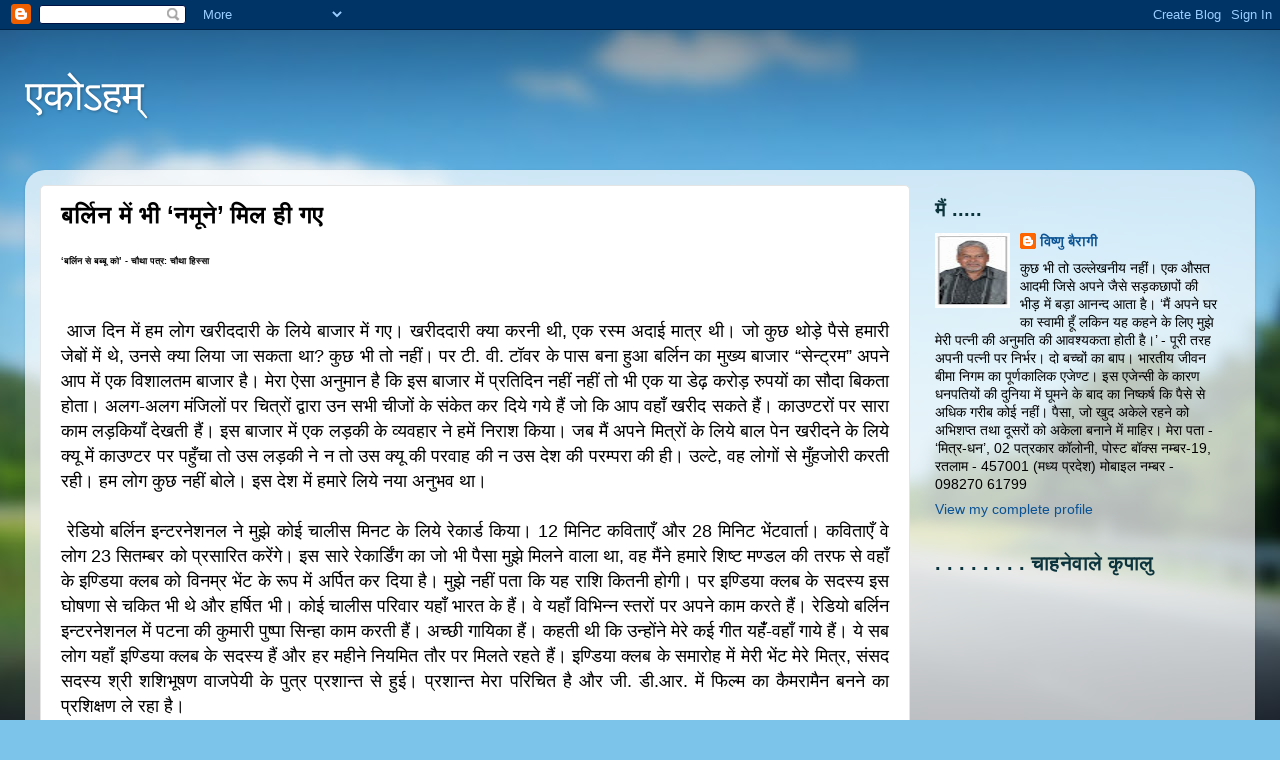

--- FILE ---
content_type: text/html; charset=UTF-8
request_url: https://akoham.blogspot.com/2018/07/blog-post_13.html
body_size: 29159
content:
<!DOCTYPE html>
<html class='v2' dir='ltr' lang='en'>
<head>
<link href='https://www.blogger.com/static/v1/widgets/335934321-css_bundle_v2.css' rel='stylesheet' type='text/css'/>
<meta content='width=1100' name='viewport'/>
<meta content='text/html; charset=UTF-8' http-equiv='Content-Type'/>
<meta content='blogger' name='generator'/>
<link href='https://akoham.blogspot.com/favicon.ico' rel='icon' type='image/x-icon'/>
<link href='http://akoham.blogspot.com/2018/07/blog-post_13.html' rel='canonical'/>
<link rel="alternate" type="application/atom+xml" title="एक&#2379;ऽहम&#2381; - Atom" href="https://akoham.blogspot.com/feeds/posts/default" />
<link rel="alternate" type="application/rss+xml" title="एक&#2379;ऽहम&#2381; - RSS" href="https://akoham.blogspot.com/feeds/posts/default?alt=rss" />
<link rel="service.post" type="application/atom+xml" title="एक&#2379;ऽहम&#2381; - Atom" href="https://www.blogger.com/feeds/6032637659660002131/posts/default" />

<link rel="alternate" type="application/atom+xml" title="एक&#2379;ऽहम&#2381; - Atom" href="https://akoham.blogspot.com/feeds/6286028064303787053/comments/default" />
<!--Can't find substitution for tag [blog.ieCssRetrofitLinks]-->
<meta content='http://akoham.blogspot.com/2018/07/blog-post_13.html' property='og:url'/>
<meta content='बर्लिन में भी ‘नमूने’ मिल ही गए' property='og:title'/>
<meta content='  ‘बर्लिन से बब्बू को’ - चौथा पत्र: चौथा हिस्सा          आज दिन में हम लोग खरीददारी के लिये बाजार में गए। खरीददारी क्या करनी थी, एक रस्म अदा...' property='og:description'/>
<title>एक&#2379;ऽहम&#2381;: बर&#2381;ल&#2367;न म&#2375;&#2306; भ&#2368; &#8216;नम&#2370;न&#2375;&#8217; म&#2367;ल ह&#2368; गए</title>
<style id='page-skin-1' type='text/css'><!--
/*-----------------------------------------------
Blogger Template Style
Name:     Picture Window
Designer: Blogger
URL:      www.blogger.com
----------------------------------------------- */
/* Content
----------------------------------------------- */
body {
font: normal normal 15px Arial, Tahoma, Helvetica, FreeSans, sans-serif;
color: #000000;
background: #7cc4ea url(//themes.googleusercontent.com/image?id=1OACCYOE0-eoTRTfsBuX1NMN9nz599ufI1Jh0CggPFA_sK80AGkIr8pLtYRpNUKPmwtEa) no-repeat fixed top center /* Credit: Josh Peterson */;
}
html body .region-inner {
min-width: 0;
max-width: 100%;
width: auto;
}
.content-outer {
font-size: 90%;
}
a:link {
text-decoration:none;
color: #0b5394;
}
a:visited {
text-decoration:none;
color: #cc0000;
}
a:hover {
text-decoration:underline;
color: #f1c232;
}
.content-outer {
background: transparent none repeat scroll top left;
-moz-border-radius: 0;
-webkit-border-radius: 0;
-goog-ms-border-radius: 0;
border-radius: 0;
-moz-box-shadow: 0 0 0 rgba(0, 0, 0, .15);
-webkit-box-shadow: 0 0 0 rgba(0, 0, 0, .15);
-goog-ms-box-shadow: 0 0 0 rgba(0, 0, 0, .15);
box-shadow: 0 0 0 rgba(0, 0, 0, .15);
margin: 20px auto;
}
.content-inner {
padding: 0;
}
/* Header
----------------------------------------------- */
.header-outer {
background: transparent none repeat-x scroll top left;
_background-image: none;
color: #ffffff;
-moz-border-radius: 0;
-webkit-border-radius: 0;
-goog-ms-border-radius: 0;
border-radius: 0;
}
.Header img, .Header #header-inner {
-moz-border-radius: 0;
-webkit-border-radius: 0;
-goog-ms-border-radius: 0;
border-radius: 0;
}
.header-inner .Header .titlewrapper,
.header-inner .Header .descriptionwrapper {
padding-left: 0;
padding-right: 0;
}
.Header h1 {
font: normal normal 42px Arial, Tahoma, Helvetica, FreeSans, sans-serif;
text-shadow: 1px 1px 3px rgba(0, 0, 0, 0.3);
}
.Header h1 a {
color: #ffffff;
}
.Header .description {
font-size: 130%;
}
/* Tabs
----------------------------------------------- */
.tabs-inner {
margin: .5em 20px 0;
padding: 0;
}
.tabs-inner .section {
margin: 0;
}
.tabs-inner .widget ul {
padding: 0;
background: transparent none repeat scroll bottom;
-moz-border-radius: 0;
-webkit-border-radius: 0;
-goog-ms-border-radius: 0;
border-radius: 0;
}
.tabs-inner .widget li {
border: none;
}
.tabs-inner .widget li a {
display: inline-block;
padding: .5em 1em;
margin-right: .25em;
color: #ffffff;
font: normal normal 15px Arial, Tahoma, Helvetica, FreeSans, sans-serif;
-moz-border-radius: 10px 10px 0 0;
-webkit-border-top-left-radius: 10px;
-webkit-border-top-right-radius: 10px;
-goog-ms-border-radius: 10px 10px 0 0;
border-radius: 10px 10px 0 0;
background: transparent url(https://resources.blogblog.com/blogblog/data/1kt/transparent/black50.png) repeat scroll top left;
border-right: 1px solid transparent;
}
.tabs-inner .widget li:first-child a {
padding-left: 1.25em;
-moz-border-radius-topleft: 10px;
-moz-border-radius-bottomleft: 0;
-webkit-border-top-left-radius: 10px;
-webkit-border-bottom-left-radius: 0;
-goog-ms-border-top-left-radius: 10px;
-goog-ms-border-bottom-left-radius: 0;
border-top-left-radius: 10px;
border-bottom-left-radius: 0;
}
.tabs-inner .widget li.selected a,
.tabs-inner .widget li a:hover {
position: relative;
z-index: 1;
background: transparent url(https://resources.blogblog.com/blogblog/data/1kt/transparent/white80.png) repeat scroll bottom;
color: #073763;
-moz-box-shadow: 0 0 3px rgba(0, 0, 0, .15);
-webkit-box-shadow: 0 0 3px rgba(0, 0, 0, .15);
-goog-ms-box-shadow: 0 0 3px rgba(0, 0, 0, .15);
box-shadow: 0 0 3px rgba(0, 0, 0, .15);
}
/* Headings
----------------------------------------------- */
h2 {
font: normal bold 16px normal 13px Arial, Tahoma, Helvetica, FreeSans, sans-serif;
text-transform: uppercase;
color: #0c343d;
margin: .5em 0;
}
/* Main
----------------------------------------------- */
.main-outer {
background: transparent url(https://resources.blogblog.com/blogblog/data/1kt/transparent/white80.png) repeat scroll top left;
-moz-border-radius: 20px 20px 0 0;
-webkit-border-top-left-radius: 20px;
-webkit-border-top-right-radius: 20px;
-webkit-border-bottom-left-radius: 0;
-webkit-border-bottom-right-radius: 0;
-goog-ms-border-radius: 20px 20px 0 0;
border-radius: 20px 20px 0 0;
-moz-box-shadow: 0 1px 3px rgba(0, 0, 0, .15);
-webkit-box-shadow: 0 1px 3px rgba(0, 0, 0, .15);
-goog-ms-box-shadow: 0 1px 3px rgba(0, 0, 0, .15);
box-shadow: 0 1px 3px rgba(0, 0, 0, .15);
}
.main-inner {
padding: 15px 20px 20px;
}
.main-inner .column-center-inner {
padding: 0 0;
}
.main-inner .column-left-inner {
padding-left: 0;
}
.main-inner .column-right-inner {
padding-right: 0;
}
/* Posts
----------------------------------------------- */
h3.post-title {
margin: 0;
font: normal bold 24px Arial, Tahoma, Helvetica, FreeSans, sans-serif;
}
.comments h4 {
margin: 1em 0 0;
font: normal bold 24px Arial, Tahoma, Helvetica, FreeSans, sans-serif;
}
.date-header span {
color: #3e6275;
}
.post-outer {
background-color: #ffffff;
border: solid 1px #e4e4e4;
-moz-border-radius: 5px;
-webkit-border-radius: 5px;
border-radius: 5px;
-goog-ms-border-radius: 5px;
padding: 15px 20px;
margin: 0 -20px 20px;
}
.post-body {
line-height: 1.4;
font-size: 110%;
position: relative;
}
.post-header {
margin: 0 0 1.5em;
color: #353535;
line-height: 1.6;
}
.post-footer {
margin: .5em 0 0;
color: #353535;
line-height: 1.6;
}
#blog-pager {
font-size: 140%
}
#comments .comment-author {
padding-top: 1.5em;
border-top: dashed 1px #ccc;
border-top: dashed 1px rgba(128, 128, 128, .5);
background-position: 0 1.5em;
}
#comments .comment-author:first-child {
padding-top: 0;
border-top: none;
}
.avatar-image-container {
margin: .2em 0 0;
}
/* Comments
----------------------------------------------- */
.comments .comments-content .icon.blog-author {
background-repeat: no-repeat;
background-image: url([data-uri]);
}
.comments .comments-content .loadmore a {
border-top: 1px solid #f1c232;
border-bottom: 1px solid #f1c232;
}
.comments .continue {
border-top: 2px solid #f1c232;
}
/* Widgets
----------------------------------------------- */
.widget ul, .widget #ArchiveList ul.flat {
padding: 0;
list-style: none;
}
.widget ul li, .widget #ArchiveList ul.flat li {
border-top: dashed 1px #ccc;
border-top: dashed 1px rgba(128, 128, 128, .5);
}
.widget ul li:first-child, .widget #ArchiveList ul.flat li:first-child {
border-top: none;
}
.widget .post-body ul {
list-style: disc;
}
.widget .post-body ul li {
border: none;
}
/* Footer
----------------------------------------------- */
.footer-outer {
color:#ffffff;
background: transparent url(https://resources.blogblog.com/blogblog/data/1kt/transparent/black50.png) repeat scroll top left;
-moz-border-radius: 0 0 20px 20px;
-webkit-border-top-left-radius: 0;
-webkit-border-top-right-radius: 0;
-webkit-border-bottom-left-radius: 20px;
-webkit-border-bottom-right-radius: 20px;
-goog-ms-border-radius: 0 0 20px 20px;
border-radius: 0 0 20px 20px;
-moz-box-shadow: 0 1px 3px rgba(0, 0, 0, .15);
-webkit-box-shadow: 0 1px 3px rgba(0, 0, 0, .15);
-goog-ms-box-shadow: 0 1px 3px rgba(0, 0, 0, .15);
box-shadow: 0 1px 3px rgba(0, 0, 0, .15);
}
.footer-inner {
padding: 10px 20px 20px;
}
.footer-outer a {
color: #00ff00;
}
.footer-outer a:visited {
color: #8bc6f0;
}
.footer-outer a:hover {
color: #51d1ff;
}
.footer-outer .widget h2 {
color: #ff9900;
}
/* Mobile
----------------------------------------------- */
html body.mobile {
height: auto;
}
html body.mobile {
min-height: 480px;
background-size: 100% auto;
}
.mobile .body-fauxcolumn-outer {
background: transparent none repeat scroll top left;
}
html .mobile .mobile-date-outer, html .mobile .blog-pager {
border-bottom: none;
background: transparent url(https://resources.blogblog.com/blogblog/data/1kt/transparent/white80.png) repeat scroll top left;
margin-bottom: 10px;
}
.mobile .date-outer {
background: transparent url(https://resources.blogblog.com/blogblog/data/1kt/transparent/white80.png) repeat scroll top left;
}
.mobile .header-outer, .mobile .main-outer,
.mobile .post-outer, .mobile .footer-outer {
-moz-border-radius: 0;
-webkit-border-radius: 0;
-goog-ms-border-radius: 0;
border-radius: 0;
}
.mobile .content-outer,
.mobile .main-outer,
.mobile .post-outer {
background: inherit;
border: none;
}
.mobile .content-outer {
font-size: 100%;
}
.mobile-link-button {
background-color: #0b5394;
}
.mobile-link-button a:link, .mobile-link-button a:visited {
color: #ffffff;
}
.mobile-index-contents {
color: #000000;
}
.mobile .tabs-inner .PageList .widget-content {
background: transparent url(https://resources.blogblog.com/blogblog/data/1kt/transparent/white80.png) repeat scroll bottom;
color: #073763;
}
.mobile .tabs-inner .PageList .widget-content .pagelist-arrow {
border-left: 1px solid transparent;
}

--></style>
<style id='template-skin-1' type='text/css'><!--
body {
min-width: 1230px;
}
.content-outer, .content-fauxcolumn-outer, .region-inner {
min-width: 1230px;
max-width: 1230px;
_width: 1230px;
}
.main-inner .columns {
padding-left: 0px;
padding-right: 330px;
}
.main-inner .fauxcolumn-center-outer {
left: 0px;
right: 330px;
/* IE6 does not respect left and right together */
_width: expression(this.parentNode.offsetWidth -
parseInt("0px") -
parseInt("330px") + 'px');
}
.main-inner .fauxcolumn-left-outer {
width: 0px;
}
.main-inner .fauxcolumn-right-outer {
width: 330px;
}
.main-inner .column-left-outer {
width: 0px;
right: 100%;
margin-left: -0px;
}
.main-inner .column-right-outer {
width: 330px;
margin-right: -330px;
}
#layout {
min-width: 0;
}
#layout .content-outer {
min-width: 0;
width: 800px;
}
#layout .region-inner {
min-width: 0;
width: auto;
}
body#layout div.add_widget {
padding: 8px;
}
body#layout div.add_widget a {
margin-left: 32px;
}
--></style>
<style>
    body {background-image:url(\/\/themes.googleusercontent.com\/image?id=1OACCYOE0-eoTRTfsBuX1NMN9nz599ufI1Jh0CggPFA_sK80AGkIr8pLtYRpNUKPmwtEa);}
    
@media (max-width: 200px) { body {background-image:url(\/\/themes.googleusercontent.com\/image?id=1OACCYOE0-eoTRTfsBuX1NMN9nz599ufI1Jh0CggPFA_sK80AGkIr8pLtYRpNUKPmwtEa&options=w200);}}
@media (max-width: 400px) and (min-width: 201px) { body {background-image:url(\/\/themes.googleusercontent.com\/image?id=1OACCYOE0-eoTRTfsBuX1NMN9nz599ufI1Jh0CggPFA_sK80AGkIr8pLtYRpNUKPmwtEa&options=w400);}}
@media (max-width: 800px) and (min-width: 401px) { body {background-image:url(\/\/themes.googleusercontent.com\/image?id=1OACCYOE0-eoTRTfsBuX1NMN9nz599ufI1Jh0CggPFA_sK80AGkIr8pLtYRpNUKPmwtEa&options=w800);}}
@media (max-width: 1200px) and (min-width: 801px) { body {background-image:url(\/\/themes.googleusercontent.com\/image?id=1OACCYOE0-eoTRTfsBuX1NMN9nz599ufI1Jh0CggPFA_sK80AGkIr8pLtYRpNUKPmwtEa&options=w1200);}}
/* Last tag covers anything over one higher than the previous max-size cap. */
@media (min-width: 1201px) { body {background-image:url(\/\/themes.googleusercontent.com\/image?id=1OACCYOE0-eoTRTfsBuX1NMN9nz599ufI1Jh0CggPFA_sK80AGkIr8pLtYRpNUKPmwtEa&options=w1600);}}
  </style>
<link href='https://www.blogger.com/dyn-css/authorization.css?targetBlogID=6032637659660002131&amp;zx=a7ea0edb-4c8c-42dd-bfa2-cdf1695a3770' media='none' onload='if(media!=&#39;all&#39;)media=&#39;all&#39;' rel='stylesheet'/><noscript><link href='https://www.blogger.com/dyn-css/authorization.css?targetBlogID=6032637659660002131&amp;zx=a7ea0edb-4c8c-42dd-bfa2-cdf1695a3770' rel='stylesheet'/></noscript>
<meta name='google-adsense-platform-account' content='ca-host-pub-1556223355139109'/>
<meta name='google-adsense-platform-domain' content='blogspot.com'/>

<!-- data-ad-client=ca-pub-2625892835080252 -->

</head>
<body class='loading variant-open'>
<div class='navbar section' id='navbar' name='Navbar'><div class='widget Navbar' data-version='1' id='Navbar1'><script type="text/javascript">
    function setAttributeOnload(object, attribute, val) {
      if(window.addEventListener) {
        window.addEventListener('load',
          function(){ object[attribute] = val; }, false);
      } else {
        window.attachEvent('onload', function(){ object[attribute] = val; });
      }
    }
  </script>
<div id="navbar-iframe-container"></div>
<script type="text/javascript" src="https://apis.google.com/js/platform.js"></script>
<script type="text/javascript">
      gapi.load("gapi.iframes:gapi.iframes.style.bubble", function() {
        if (gapi.iframes && gapi.iframes.getContext) {
          gapi.iframes.getContext().openChild({
              url: 'https://www.blogger.com/navbar/6032637659660002131?po\x3d6286028064303787053\x26origin\x3dhttps://akoham.blogspot.com',
              where: document.getElementById("navbar-iframe-container"),
              id: "navbar-iframe"
          });
        }
      });
    </script><script type="text/javascript">
(function() {
var script = document.createElement('script');
script.type = 'text/javascript';
script.src = '//pagead2.googlesyndication.com/pagead/js/google_top_exp.js';
var head = document.getElementsByTagName('head')[0];
if (head) {
head.appendChild(script);
}})();
</script>
</div></div>
<div class='body-fauxcolumns'>
<div class='fauxcolumn-outer body-fauxcolumn-outer'>
<div class='cap-top'>
<div class='cap-left'></div>
<div class='cap-right'></div>
</div>
<div class='fauxborder-left'>
<div class='fauxborder-right'></div>
<div class='fauxcolumn-inner'>
</div>
</div>
<div class='cap-bottom'>
<div class='cap-left'></div>
<div class='cap-right'></div>
</div>
</div>
</div>
<div class='content'>
<div class='content-fauxcolumns'>
<div class='fauxcolumn-outer content-fauxcolumn-outer'>
<div class='cap-top'>
<div class='cap-left'></div>
<div class='cap-right'></div>
</div>
<div class='fauxborder-left'>
<div class='fauxborder-right'></div>
<div class='fauxcolumn-inner'>
</div>
</div>
<div class='cap-bottom'>
<div class='cap-left'></div>
<div class='cap-right'></div>
</div>
</div>
</div>
<div class='content-outer'>
<div class='content-cap-top cap-top'>
<div class='cap-left'></div>
<div class='cap-right'></div>
</div>
<div class='fauxborder-left content-fauxborder-left'>
<div class='fauxborder-right content-fauxborder-right'></div>
<div class='content-inner'>
<header>
<div class='header-outer'>
<div class='header-cap-top cap-top'>
<div class='cap-left'></div>
<div class='cap-right'></div>
</div>
<div class='fauxborder-left header-fauxborder-left'>
<div class='fauxborder-right header-fauxborder-right'></div>
<div class='region-inner header-inner'>
<div class='header section' id='header' name='Header'><div class='widget Header' data-version='1' id='Header1'>
<div id='header-inner'>
<div class='titlewrapper'>
<h1 class='title'>
<a href='https://akoham.blogspot.com/'>
एक&#2379;ऽहम&#2381;
</a>
</h1>
</div>
<div class='descriptionwrapper'>
<p class='description'><span>
</span></p>
</div>
</div>
</div></div>
</div>
</div>
<div class='header-cap-bottom cap-bottom'>
<div class='cap-left'></div>
<div class='cap-right'></div>
</div>
</div>
</header>
<div class='tabs-outer'>
<div class='tabs-cap-top cap-top'>
<div class='cap-left'></div>
<div class='cap-right'></div>
</div>
<div class='fauxborder-left tabs-fauxborder-left'>
<div class='fauxborder-right tabs-fauxborder-right'></div>
<div class='region-inner tabs-inner'>
<div class='tabs section' id='crosscol' name='Cross-Column'><div class='widget HTML' data-version='1' id='HTML2'>
<div class='widget-content'>
<a title="Subscribe to my feed" href="http://feeds.feedburner.com/blogspot/vHnhG" type="application/rss+xml" rel="alternate"><img style="BORDER-BOTTOM: 0px; BORDER-LEFT: 0px; BORDER-TOP: 0px; BORDER-RIGHT: 0px" alt="" src="https://lh3.googleusercontent.com/blogger_img_proxy/AEn0k_vVXjMj0YnJjnzrUxgIHDpdOATdKhR9K3CQLpRFMiKgK_0L937RzqgUtW9oN-3ACLp6yvjzsLxo5mVnGEZTkSP7FrKEL3YmEaK6l81yMty0mhz3s9pPxDR5PNVXEQ=s0-d"></a><a title="Subscribe to my feed" href="http://feeds.feedburner.com/blogspot/vHnhG" type="application/rss+xml" rel="alternate"></a>
</div>
<div class='clear'></div>
</div></div>
<div class='tabs no-items section' id='crosscol-overflow' name='Cross-Column 2'></div>
</div>
</div>
<div class='tabs-cap-bottom cap-bottom'>
<div class='cap-left'></div>
<div class='cap-right'></div>
</div>
</div>
<div class='main-outer'>
<div class='main-cap-top cap-top'>
<div class='cap-left'></div>
<div class='cap-right'></div>
</div>
<div class='fauxborder-left main-fauxborder-left'>
<div class='fauxborder-right main-fauxborder-right'></div>
<div class='region-inner main-inner'>
<div class='columns fauxcolumns'>
<div class='fauxcolumn-outer fauxcolumn-center-outer'>
<div class='cap-top'>
<div class='cap-left'></div>
<div class='cap-right'></div>
</div>
<div class='fauxborder-left'>
<div class='fauxborder-right'></div>
<div class='fauxcolumn-inner'>
</div>
</div>
<div class='cap-bottom'>
<div class='cap-left'></div>
<div class='cap-right'></div>
</div>
</div>
<div class='fauxcolumn-outer fauxcolumn-left-outer'>
<div class='cap-top'>
<div class='cap-left'></div>
<div class='cap-right'></div>
</div>
<div class='fauxborder-left'>
<div class='fauxborder-right'></div>
<div class='fauxcolumn-inner'>
</div>
</div>
<div class='cap-bottom'>
<div class='cap-left'></div>
<div class='cap-right'></div>
</div>
</div>
<div class='fauxcolumn-outer fauxcolumn-right-outer'>
<div class='cap-top'>
<div class='cap-left'></div>
<div class='cap-right'></div>
</div>
<div class='fauxborder-left'>
<div class='fauxborder-right'></div>
<div class='fauxcolumn-inner'>
</div>
</div>
<div class='cap-bottom'>
<div class='cap-left'></div>
<div class='cap-right'></div>
</div>
</div>
<!-- corrects IE6 width calculation -->
<div class='columns-inner'>
<div class='column-center-outer'>
<div class='column-center-inner'>
<div class='main section' id='main' name='Main'><div class='widget Blog' data-version='1' id='Blog1'>
<div class='blog-posts hfeed'>

          <div class="date-outer">
        

          <div class="date-posts">
        
<div class='post-outer'>
<div class='post hentry uncustomized-post-template' itemprop='blogPost' itemscope='itemscope' itemtype='http://schema.org/BlogPosting'>
<meta content='6032637659660002131' itemprop='blogId'/>
<meta content='6286028064303787053' itemprop='postId'/>
<a name='6286028064303787053'></a>
<h3 class='post-title entry-title' itemprop='name'>
बर&#2381;ल&#2367;न म&#2375;&#2306; भ&#2368; &#8216;नम&#2370;न&#2375;&#8217; म&#2367;ल ह&#2368; गए
</h3>
<div class='post-header'>
<div class='post-header-line-1'></div>
</div>
<div class='post-body entry-content' id='post-body-6286028064303787053' itemprop='description articleBody'>
<div dir="ltr" style="text-align: left;" trbidi="on">
<div style="text-align: justify;">
<b><span style="font-size: xx-small;">&#8216;बर&#2381;ल&#2367;न स&#2375; बब&#2381;ब&#2370; क&#2379;&#8217; - च&#2380;थ&#2366; पत&#2381;र: च&#2380;थ&#2366; ह&#2367;स&#2381;स&#2366;</span></b></div>
<div style="text-align: justify;">
<span style="white-space: pre;"><span style="font-size: large;"> </span></span></div>
<div style="text-align: justify;">
<span style="white-space: pre;"><span style="font-size: large;"> </span></span></div>
<div style="text-align: justify;">
<span style="font-size: large; white-space: pre;"> </span><span style="font-size: large;">आज द&#2367;न म&#2375;&#2306; हम ल&#2379;ग खर&#2368;दद&#2366;र&#2368; क&#2375; ल&#2367;य&#2375; ब&#2366;ज&#2366;र म&#2375;&#2306; गए&#2404; खर&#2368;दद&#2366;र&#2368; क&#2381;य&#2366; करन&#2368; थ&#2368;, एक रस&#2381;म अद&#2366;ई म&#2366;त&#2381;र थ&#2368;&#2404; ज&#2379; क&#2369;छ थ&#2379;ड़&#2375; प&#2376;स&#2375; हम&#2366;र&#2368; ज&#2375;ब&#2379;&#2306; म&#2375;&#2306; थ&#2375;, उनस&#2375; क&#2381;य&#2366; ल&#2367;य&#2366; ज&#2366; सकत&#2366; थ&#2366;? क&#2369;छ भ&#2368; त&#2379; नह&#2368;&#2306;&#2404; पर ट&#2368;. व&#2368;. ट&#2377;वर क&#2375; प&#2366;स बन&#2366; ह&#2369;आ बर&#2381;ल&#2367;न क&#2366; म&#2369;ख&#2381;य ब&#2366;ज&#2366;र &#8220;स&#2375;न&#2381;ट&#2381;रम&#8221; अपन&#2375; आप म&#2375;&#2306; एक व&#2367;श&#2366;लतम ब&#2366;ज&#2366;र ह&#2376;&#2404; म&#2375;र&#2366; ऐस&#2366; अन&#2369;म&#2366;न ह&#2376; क&#2367; इस ब&#2366;ज&#2366;र म&#2375;&#2306; प&#2381;रत&#2367;द&#2367;न नह&#2368;&#2306; नह&#2368;&#2306; त&#2379; भ&#2368; एक य&#2366; ड&#2375;ढ़ कर&#2379;ड़ र&#2369;पय&#2379;&#2306; क&#2366; स&#2380;द&#2366; ब&#2367;कत&#2366; ह&#2379;त&#2366;&#2404; अलग-अलग म&#2306;ज&#2367;ल&#2379;&#2306; पर च&#2367;त&#2381;र&#2379;&#2306; द&#2381;व&#2366;र&#2366; उन सभ&#2368; च&#2368;ज&#2379;&#2306; क&#2375; स&#2306;क&#2375;त कर द&#2367;य&#2375; गय&#2375; ह&#2376;&#2306; ज&#2379; क&#2367; आप वह&#2366;&#2305; खर&#2368;द सकत&#2375; ह&#2376;&#2306;&#2404; क&#2366;उण&#2381;टर&#2379;&#2306; पर स&#2366;र&#2366; क&#2366;म लड़क&#2367;य&#2366;&#2305; द&#2375;खत&#2368; ह&#2376;&#2306;&#2404; इस ब&#2366;ज&#2366;र म&#2375;&#2306; एक लड़क&#2368; क&#2375; व&#2381;यवह&#2366;र न&#2375; हम&#2375;&#2306; न&#2367;र&#2366;श क&#2367;य&#2366;&#2404; जब म&#2376;&#2306; अपन&#2375; म&#2367;त&#2381;र&#2379;&#2306; क&#2375; ल&#2367;य&#2375; ब&#2366;ल प&#2375;न खर&#2368;दन&#2375; क&#2375; ल&#2367;य&#2375; क&#2381;य&#2370; म&#2375;&#2306; क&#2366;उण&#2381;टर पर पह&#2369;&#2305;च&#2366; त&#2379; उस लड़क&#2368; न&#2375; न त&#2379; उस क&#2381;य&#2370; क&#2368; परव&#2366;ह क&#2368; न उस द&#2375;श क&#2368; परम&#2381;पर&#2366; क&#2368; ह&#2368;&#2404; उल&#2381;ट&#2375;, वह ल&#2379;ग&#2379;&#2306; स&#2375; म&#2369;&#2305;हज&#2379;र&#2368; करत&#2368; रह&#2368;&#2404; हम ल&#2379;ग क&#2369;छ नह&#2368;&#2306; ब&#2379;ल&#2375;&#2404; इस द&#2375;श म&#2375;&#2306; हम&#2366;र&#2375; ल&#2367;य&#2375; नय&#2366; अन&#2369;भव थ&#2366;&#2404;</span></div>
<div style="text-align: justify;">
<span style="font-size: large;"><br /></span></div>
<div style="text-align: justify;">
<span style="font-size: large;"><span style="white-space: pre;"> </span>र&#2375;ड&#2367;य&#2379; बर&#2381;ल&#2367;न इन&#2381;टरन&#2375;शनल न&#2375; म&#2369;झ&#2375; क&#2379;ई च&#2366;ल&#2368;स म&#2367;नट क&#2375; ल&#2367;य&#2375; र&#2375;क&#2366;र&#2381;ड क&#2367;य&#2366;&#2404; 12 म&#2367;न&#2367;ट कव&#2367;त&#2366;ए&#2305; और 28 म&#2367;न&#2367;ट भ&#2375;&#2306;टव&#2366;र&#2381;त&#2366;&#2404; कव&#2367;त&#2366;ए&#2305; व&#2375; ल&#2379;ग 23 स&#2367;तम&#2381;बर क&#2379; प&#2381;रस&#2366;र&#2367;त कर&#2375;&#2306;ग&#2375;&#2404; इस स&#2366;र&#2375; र&#2375;क&#2366;र&#2381;ड&#2367;&#2306;ग क&#2366; ज&#2379; भ&#2368; प&#2376;स&#2366; म&#2369;झ&#2375; म&#2367;लन&#2375; व&#2366;ल&#2366; थ&#2366;, वह म&#2376;&#2306;न&#2375; हम&#2366;र&#2375; श&#2367;ष&#2381;ट मण&#2381;डल क&#2368; तरफ स&#2375; वह&#2366;&#2305; क&#2375; इण&#2381;ड&#2367;य&#2366; क&#2381;लब क&#2379; व&#2367;नम&#2381;र भ&#2375;&#2306;ट क&#2375; र&#2370;प म&#2375;&#2306; अर&#2381;प&#2367;त कर द&#2367;य&#2366; ह&#2376;&#2404; म&#2369;झ&#2375; नह&#2368;&#2306; पत&#2366; क&#2367; यह र&#2366;श&#2367; क&#2367;तन&#2368; ह&#2379;ग&#2368;&#2404; पर इण&#2381;ड&#2367;य&#2366; क&#2381;लब क&#2375; सदस&#2381;य इस घ&#2379;षण&#2366; स&#2375; चक&#2367;त भ&#2368; थ&#2375; और हर&#2381;ष&#2367;त भ&#2368;&#2404; क&#2379;ई च&#2366;ल&#2368;स पर&#2367;व&#2366;र यह&#2366;&#2305; भ&#2366;रत क&#2375; ह&#2376;&#2306;&#2404; व&#2375; यह&#2366;&#2305; व&#2367;भ&#2367;न&#2381;न स&#2381;तर&#2379;&#2306; पर अपन&#2375; क&#2366;म करत&#2375; ह&#2376;&#2306;&#2404; र&#2375;ड&#2367;य&#2379; बर&#2381;ल&#2367;न इन&#2381;टरन&#2375;शनल म&#2375;&#2306; पटन&#2366; क&#2368; क&#2369;म&#2366;र&#2368; प&#2369;ष&#2381;प&#2366; स&#2367;न&#2381;ह&#2366; क&#2366;म करत&#2368; ह&#2376;&#2306;&#2404; अच&#2381;छ&#2368; ग&#2366;य&#2367;क&#2366; ह&#2376;&#2306;&#2404; कहत&#2368; थ&#2368; क&#2367; उन&#2381;ह&#2379;&#2306;न&#2375; म&#2375;र&#2375; कई ग&#2368;त यह&#2305;&#2306;-वह&#2366;&#2305; ग&#2366;य&#2375; ह&#2376;&#2306;&#2404; य&#2375; सब ल&#2379;ग यह&#2366;&#2305; इण&#2381;ड&#2367;य&#2366; क&#2381;लब क&#2375; सदस&#2381;य ह&#2376;&#2306; और हर मह&#2368;न&#2375; न&#2367;यम&#2367;त त&#2380;र पर म&#2367;लत&#2375; रहत&#2375; ह&#2376;&#2306;&#2404; इण&#2381;ड&#2367;य&#2366; क&#2381;लब क&#2375; सम&#2366;र&#2379;ह म&#2375;&#2306; म&#2375;र&#2368; भ&#2375;&#2306;ट म&#2375;र&#2375; म&#2367;त&#2381;र, स&#2306;सद सदस&#2381;य श&#2381;र&#2368; शश&#2367;भ&#2370;षण व&#2366;जप&#2375;य&#2368; क&#2375; प&#2369;त&#2381;र प&#2381;रश&#2366;न&#2381;त स&#2375; ह&#2369;ई&#2404; प&#2381;रश&#2366;न&#2381;त म&#2375;र&#2366; पर&#2367;च&#2367;त ह&#2376; और ज&#2368;. ड&#2368;.आर. म&#2375;&#2306; फ&#2367;ल&#2381;म क&#2366; क&#2376;मर&#2366;म&#2376;न बनन&#2375; क&#2366; प&#2381;रश&#2367;क&#2381;षण ल&#2375; रह&#2366; ह&#2376;&#2404;</span></div>
<div style="text-align: justify;">
<span style="font-size: large;"><br /></span></div>
<div style="text-align: justify;">
<span style="font-size: large;"><b>भ&#2366;रत&#2368;य फ&#2367;ल&#2381;म&#2375;&#2306; य&#2366;न&#2375; सत&#2381;यज&#2367;त र&#2366;य</b></span></div>
<div style="text-align: justify;">
<span style="font-size: large;"><b><br /></b></span></div>
<div style="text-align: justify;">
<span style="font-size: large;"><span style="white-space: pre;"> </span>फ&#2367;ल&#2381;म क&#2368; ब&#2366;त चलन&#2375; पर त&#2369;म&#2381;ह&#2375;&#2306; यह अव&#2367;श&#2381;वसन&#2368;य लग&#2375;ग&#2366; क&#2367; भ&#2366;रत क&#2375; श&#2381;र&#2368; सत&#2381;यज&#2367;त र&#2366;य क&#2379; छ&#2379;ड़कर इस द&#2375;श क&#2375; ल&#2379;ग हम&#2366;र&#2368; क&#2367;स&#2368; भ&#2368; फ&#2367;ल&#2381;म&#2368; हस&#2381;त&#2368; क&#2379; नह&#2368;&#2306; पहच&#2366;नत&#2375;&#2404; हम&#2366;र&#2368; फ&#2367;ल&#2381;म&#2375;&#2306; वह&#2366;&#2305; चलत&#2368; भ&#2368; नह&#2368;&#2306; ह&#2376;&#2306;&#2404; इन द&#2367;न&#2379;&#2306; हम&#2366;र&#2375; ह&#2379;टल क&#2375; प&#2366;स ह&#2368; यह&#2366;&#2305; क&#2375; प&#2381;रस&#2367;द&#2381;ध न&#2367;र&#2381;द&#2375;शक श&#2381;र&#2368; इ&#2306;गम&#2366;र बर&#2381;गम&#2375;न क&#2368; एक फ&#2367;ल&#2381;म चल रह&#2368; ह&#2376;, पर हम ल&#2379;ग उस&#2375; नह&#2368;&#2306; द&#2375;ख प&#2366;य&#2375;&#2404; म&#2375;र&#2366; और द&#2367;न&#2375;श भ&#2366;ई क&#2366; बड़&#2366; मन थ&#2366; इस फ&#2367;ल&#2381;म क&#2379; द&#2375;खन&#2375; क&#2366;&#2404;&nbsp;</span></div>
<div style="text-align: justify;">
<br /></div>
<div style="text-align: justify;">
<span style="font-size: large;"><span style="white-space: pre;"> </span>कल स&#2369;बह हम&#2375;&#2306; स&#2366;ढ़&#2375; ग&#2381;य&#2366;रह बज&#2375; यह ह&#2379;टल छ&#2379;ड़ द&#2375;न&#2366; ह&#2379;ग&#2366;&#2404; म&#2376;&#2306; अपन&#2368; एक इच&#2381;छ&#2366; यह&#2366;&#2305; अप&#2370;र&#2381;ण ह&#2368; छ&#2379;ड़कर ज&#2366; रह&#2366; ह&#2370;&#2305;&#2404; म&#2375;र&#2368; बह&#2369;त इच&#2381;छ&#2366; थ&#2368; क&#2367; म&#2376;&#2306; ज&#2368;. ड&#2368;. आर. क&#2368; मह&#2366;न कवयत&#2381;र&#2368; श&#2381;र&#2368;मत&#2368; अन&#2381;न&#2366; स&#2375;गर स&#2375; म&#2367;ल&#2370;&#2305; पर म&#2376;&#2306; नह&#2368;&#2306; म&#2367;ल प&#2366;य&#2366;&#2404; द&#2370;सर&#2368; इच&#2381;छ&#2366; हम सबक&#2368; थ&#2368; दक&#2381;ष&#2367;ण म&#2375;&#2306; ल&#2367;पज&#2367;ग ज&#2366;न&#2375; क&#2368;, पर वह भ&#2368; अप&#2370;र&#2381;ण ह&#2368; रह गई&#2404; ल&#2367;पज&#2367;ग क&#2366; व&#2367;श&#2366;ल म&#2375;ल&#2366; अभ&#2368; सम&#2366;प&#2381;त ह&#2369;आ ह&#2376; और दक&#2381;ष&#2367;ण&#2368; प&#2381;र&#2366;न&#2381;त&#2379;&#2306; क&#2375; स&#2366;र&#2375; ह&#2379;टल भर&#2375; पड़&#2375; ह&#2376;&#2306;&#2404; ठहरन&#2375; क&#2366; स&#2381;थ&#2366;न नह&#2368;&#2306; ह&#2376; अन&#2381;यथ&#2366; श&#2366;यद हम ल&#2379;ग उधर ल&#2375; ज&#2366;य&#2375;&nbsp; ज&#2366;त&#2375;&#2404;</span></div>
<div style="text-align: justify;">
<span style="font-size: large;"><br /></span></div>
<div style="text-align: justify;">
<span style="font-size: large;"><b>समर&#2381;प&#2367;त सम&#2366;जव&#2366;द&#2368; व&#2375; ल&#2379;ग</b></span></div>
<div style="text-align: justify;">
<span style="font-size: large;"><b><br /></b></span></div>
<div style="text-align: justify;">
<span style="font-size: large;"><span style="white-space: pre;"> </span>म&#2376;&#2306; बह&#2369;त स&#2379;च समझकर एक व&#2366;क&#2381;य ल&#2367;खन&#2366; च&#2366;हत&#2366; ह&#2370;&#2305;&#2404; इस व&#2366;क&#2381;य क&#2379; त&#2370; कम स&#2375; कम दस ब&#2366;र पढ़&#2404; श&#2366;यद दस ब&#2366;र पढ़न&#2375; पर भ&#2368; यह व&#2366;क&#2381;य त&#2375;र&#2368; समझ म&#2375;&#2306; नह&#2368;&#2306; आएग&#2366;&#2404; क&#2381;य&#2366; त&#2370;, म&#2376;&#2306; य&#2366; और क&#2379;ई त&#2375;र&#2366;-म&#2375;र&#2366; स&#2366;थ&#2368; अपन&#2375; द&#2367;ल पर ह&#2366;थ रखकर ऐस&#2366; कह सकत&#2366; ह&#2376; क&#2367; हम सबस&#2375; पहल&#2375; क&#2366;&#2306;ग&#2381;र&#2375;सम&#2375;न ह&#2376;&#2306;, ब&#2366;द म&#2375;&#2306; भ&#2366;रत&#2368;य? श&#2366;यद हम नह&#2368;&#2306; कह सक&#2375;&#2306;ग&#2375;&#2404; यद&#2367; हम ऐस&#2366; कह&#2375;&#2306;ग&#2375; त&#2379; हम&#2375;&#2306; द&#2375;शद&#2381;र&#2379;ह&#2368; म&#2366;न&#2366; ज&#2366;एग&#2366;&#2404; पर यह&#2366;&#2305; एक स&#2306;ग&#2379;ष&#2381;ठ&#2368; म&#2375;&#2306; ज&#2368;. ड&#2368;. आर. क&#2368; व&#2367;द&#2375;श&#2368; न&#2368;त&#2367; क&#2375; प&#2381;रबल स&#2381;तम&#2381;भ एक मह&#2366;न&#2369;भ&#2366;व न&#2375; जब पहल&#2366; ह&#2368; व&#2366;क&#2381;य यह ब&#2379;ल&#2366; क&#2367; हम सबस&#2375; पहल&#2375; स&#2379;शल&#2367;स&#2381;ट ह&#2376;&#2306;, ब&#2366;द म&#2375;&#2306; जर&#2381;मन, त&#2379; स&#2366;र&#2375; कमर&#2375; म&#2375;&#2306; सन&#2381;न&#2366;ट&#2366; ख&#2367;&#2306;च गय&#2366;&#2404; व&#2375; सज&#2381;जन न&#2367;रन&#2381;तर एक घण&#2381;ट&#2375; तक ज&#2368;. ड&#2368;. आर. क&#2368; व&#2367;द&#2375;श&#2368; न&#2368;त&#2367; पर ध&#2366;र&#2366; प&#2381;रव&#2366;ह अ&#2306;ग&#2381;र&#2375;ज&#2368; म&#2375;&#2306; ब&#2379;लत&#2375; रह&#2375; और जब एक घण&#2381;ट&#2366; प&#2370;र&#2366; ह&#2379; गय&#2366;, त&#2379; उन&#2381;ह&#2379;&#2306;न&#2375; क&#2366;र&#2381;यक&#2381;रम क&#2375; अन&#2369;स&#2366;र हमस&#2375; कह&#2366; अब आप प&#2381;रश&#2381;न करन&#2375; क&#2375; ल&#2367;य&#2375; स&#2381;वतन&#2381;त&#2381;र ह&#2376;&#2306;&#2404; इतन&#2366; स&#2369;लझ&#2366; ह&#2369;आ वक&#2381;तव&#2381;य कमर&#2375; म&#2375;&#2306; त&#2376;र च&#2369;क&#2366; थ&#2366; क&#2367; क&#2375;वल हम&#2366;र&#2375; सहय&#2366;त&#2381;र&#2368; श&#2381;र&#2368; क&#2375;. एन. स&#2375;ठ न&#2375; म&#2366;त&#2381;र द&#2379; प&#2381;रश&#2381;न क&#2367;य&#2375; और क&#2366;र&#2381;यक&#2381;रम सम&#2366;प&#2381;त ह&#2379; गय&#2366;&#2404;&nbsp;</span></div>
<div style="text-align: justify;">
<span style="font-size: large;"><br /></span></div>
<div style="text-align: justify;">
<span style="font-size: large;">ज&#2367;स द&#2375;श क&#2375; न&#2366;गर&#2367;क&#2379;&#2306; और न&#2368;त&#2367; न&#2367;र&#2381;ध&#2366;रक&#2379;&#2306; क&#2366; मस&#2381;त&#2367;ष&#2381;क इतन&#2366; स&#2366;फ, स&#2369;थर&#2366;, नप&#2366;-त&#2369;ल&#2366; और स&#2369;स&#2381;पष&#2381;ट ह&#2379;, उस द&#2375;श पर प&#2381;रश&#2381;न बह&#2369;त कठ&#2367;न&#2366;ई स&#2375; ह&#2379; प&#2366;त&#2375; ह&#2376;&#2306;&#2404; सम&#2366;जव&#2366;द क&#2375; प&#2381;रत&#2367; य&#2375; ल&#2379;ग क&#2367;तन&#2375; समर&#2381;प&#2367;त ह&#2376;&#2306; और अपन&#2375; लक&#2381;ष&#2381;य क&#2375; प&#2381;रत&#2367; क&#2367;तन&#2375; स&#2381;पष&#2381;ट ह&#2376;&#2306;, इस ब&#2366;त क&#2366; आभ&#2366;स म&#2366;त&#2381;र उस&#2368; व&#2366;क&#2381;य स&#2375; ह&#2379; ज&#2366;त&#2366; ह&#2376; क&#2367; हम सबस&#2375; पहल&#2375; स&#2379;शल&#2367;स&#2381;ट ह&#2376;&#2306;, ब&#2366;द म&#2375;&#2306; जर&#2381;मन&#2404; म&#2376;&#2306; नह&#2368;&#2306; कह सकत&#2366; ह&#2370;&#2305; क&#2367; भ&#2366;रत म&#2375;&#2306; हम ल&#2379;ग इतन&#2366; स&#2381;पष&#2381;ट च&#2367;न&#2381;तन कभ&#2368; क&#2366;&#2305;ग&#2381;र&#2375;स क&#2368; र&#2366;जन&#2368;त&#2367; म&#2375;&#2306; ल&#2366; भ&#2368; प&#2366;य&#2375;&#2306;ग&#2375; य&#2366; नह&#2368;&#2306;&#2404;</span></div>
<div style="text-align: justify;">
<br /></div>
<div style="text-align: justify;">
<span style="font-size: large;"><span style="white-space: pre;"> </span>स&#2306;ग&#2379;ष&#2381;ठ&#2367;य&#2379;&#2306; क&#2366; चर&#2367;त&#2381;र प&#2381;र&#2366;य&#2307; सभ&#2368; द&#2370;र एक स&#2366; ह&#2368; रहत&#2366; ह&#2376;&#2404; पहल&#2375; पर&#2367;चय, फ&#2367;र प&#2381;रवक&#2381;त&#2366; क&#2366; वक&#2381;तव&#2381;य और ब&#2366;द म&#2375;&#2306; प&#2381;रश&#2381;न-उत&#2381;तर&#2404; द&#2379; घण&#2381;ट&#2375; तक चलन&#2375; व&#2366;ल&#2366; यह क&#2366;र&#2381;यक&#2381;रम एक घण&#2381;ट&#2375; तक प&#2381;रवक&#2381;त&#2366; क&#2375; ज&#2367;म&#2381;म&#2375; ह&#2379;त&#2366; थ&#2366; और श&#2375;ष एक घण&#2381;ट&#2375; म&#2375;&#2306; सव&#2366;ल जव&#2366;ब ह&#2379;त&#2375; थ&#2375;&#2404; द&#2375;खन&#2375; क&#2379; यह समय द&#2379; घण&#2381;ट&#2375; क&#2366; द&#2367;ख&#2366;ई पड़त&#2366; ह&#2376;, पर क&#2366;म उसम&#2375;&#2306; एक ह&#2368; घण&#2381;ट&#2375; क&#2366; ह&#2379;त&#2366; थ&#2366;&#2404; क&#2381;य&#2379;&#2306;क&#2367; स&#2366;र&#2366; क&#2366;म द&#2369;भ&#2366;ष&#2367;य&#2375; क&#2368; मदद स&#2375; ह&#2379;त&#2366; थ&#2366;, इसल&#2367;य&#2375; हर स&#2306;ग&#2379;ष&#2381;ठ&#2368; क&#2366; आध&#2366; समय र&#2370;प&#2366;न&#2381;तर म&#2375;&#2306; ब&#2368;त ज&#2366;त&#2366; थ&#2366;&#2404;</span></div>
<div style="text-align: justify;">
<br /></div>
<div style="text-align: justify;">
<span style="font-size: large;"><span style="white-space: pre;"> </span>द&#2367;नचर&#2381;य&#2366; क&#2375; ब&#2366;र&#2375; म&#2375;&#2306; म&#2376;&#2306; त&#2369;झ&#2375; ल&#2367;ख च&#2369;क&#2366; ह&#2370;&#2305;&#2404; पर इस द&#2375;श म&#2375;&#2306; न&#2366;श&#2381;त&#2366; क&#2375; ल&#2367;य&#2375; एक घण&#2381;ट&#2366;, ल&#2306;च क&#2375; ल&#2367;य&#2375; द&#2379; घण&#2381;ट&#2375;, श&#2366;म क&#2368; च&#2366;य क&#2375; ल&#2367;य&#2375; फ&#2367;र एक घण&#2381;ट&#2366; और ड&#2367;नर क&#2375; ल&#2367;य&#2375; फ&#2367;र द&#2379; घण&#2381;ट&#2375;&#2404; इस तरह हम&#2366;र&#2375; छ&#2307; घन&#2381;ट&#2375; त&#2379; ख&#2366;न&#2375;-प&#2368;न&#2375; म&#2375;&#2306; ह&#2368; न&#2367;कल ज&#2366;त&#2375; थ&#2375;&#2404; ल&#2375;क&#2367;न बच&#2366; ह&#2369;आ समय ज&#2379; क&#2367; क&#2379;ई आठ य&#2366; न&#2380; घण&#2381;ट&#2375; क&#2366; ह&#2379;त&#2366; थ&#2366;, इतन&#2368; व&#2381;यस&#2381;तत&#2366; म&#2375;&#2306; ब&#2368;तत&#2366; थ&#2366; क&#2367; शर&#2368;र थककर च&#2370;र ह&#2379; ज&#2366;त&#2366; थ&#2366;&#2404;</span></div>
<div style="text-align: center;">
<span style="font-size: large;">-----</span></div>
<div style="text-align: center;">
<span style="font-size: large;"><br /></span></div>
<div style="text-align: right;">
<span style="font-size: x-small;"><b>च&#2380;थ&#2366; पत&#2381;र: प&#2366;&#2305;चव&#2366;&#2305; ह&#2367;स&#2381;स&#2366; न&#2367;रन&#2381;तर</b></span><br />
<span style="font-size: x-small;"><b><br /></b></span>
<br />
<div style="text-align: center;">
<span style="font-size: xx-small;"><b><a href="http://akoham.blogspot.com/2018/07/blog-post_12.html">&#8216;बर&#2381;ल&#2367;न स&#2375; बब&#2381;ब&#2370; क&#2379;&#8216; - च&#2380;थ&#2375; पत&#2381;र क&#2366; त&#2368;सर&#2366; ह&#2367;स&#2381;स&#2366; यह&#2366;&#2305; पढ़&#2367;ए</a></b></span><br />
<span style="font-size: xx-small;"><b><a href="https://akoham.blogspot.com/2018/07/blog-post_14.html">&#8216;बर&#2381;ल&#2367;न स&#2375; बब&#2381;ब&#2370; क&#2379;&#8217; - च&#2380;थ&#2366; पत&#2381;र: प&#2366;&#2305;चव&#2366;&#2305; ह&#2367;स&#2381;स&#2366; यह&#2366;&#2305; पढ़&#2367;ए</a></b></span></div>
</div>
<div style="text-align: justify;">
<br /></div>
<div style="text-align: justify;">
<br /></div>
</div>
<div style='clear: both;'></div>
</div>
<div class='post-footer'>
<div class='post-footer-line post-footer-line-1'>
<span class='post-author vcard'>
</span>
<span class='post-timestamp'>
*
<meta content='http://akoham.blogspot.com/2018/07/blog-post_13.html' itemprop='url'/>
<a class='timestamp-link' href='https://akoham.blogspot.com/2018/07/blog-post_13.html' rel='bookmark' title='permanent link'><abbr class='published' itemprop='datePublished' title='2018-07-13T00:00:00+05:30'>Friday, July 13, 2018</abbr></a>
</span>
<span class='post-comment-link'>
</span>
<span class='post-icons'>
</span>
<div class='post-share-buttons goog-inline-block'>
<a class='goog-inline-block share-button sb-email' href='https://www.blogger.com/share-post.g?blogID=6032637659660002131&postID=6286028064303787053&target=email' target='_blank' title='Email This'><span class='share-button-link-text'>Email This</span></a><a class='goog-inline-block share-button sb-blog' href='https://www.blogger.com/share-post.g?blogID=6032637659660002131&postID=6286028064303787053&target=blog' onclick='window.open(this.href, "_blank", "height=270,width=475"); return false;' target='_blank' title='BlogThis!'><span class='share-button-link-text'>BlogThis!</span></a><a class='goog-inline-block share-button sb-twitter' href='https://www.blogger.com/share-post.g?blogID=6032637659660002131&postID=6286028064303787053&target=twitter' target='_blank' title='Share to X'><span class='share-button-link-text'>Share to X</span></a><a class='goog-inline-block share-button sb-facebook' href='https://www.blogger.com/share-post.g?blogID=6032637659660002131&postID=6286028064303787053&target=facebook' onclick='window.open(this.href, "_blank", "height=430,width=640"); return false;' target='_blank' title='Share to Facebook'><span class='share-button-link-text'>Share to Facebook</span></a><a class='goog-inline-block share-button sb-pinterest' href='https://www.blogger.com/share-post.g?blogID=6032637659660002131&postID=6286028064303787053&target=pinterest' target='_blank' title='Share to Pinterest'><span class='share-button-link-text'>Share to Pinterest</span></a>
</div>
</div>
<div class='post-footer-line post-footer-line-2'>
<span class='post-labels'>
- व&#2367;षय:
<a href='https://akoham.blogspot.com/search/label/%E0%A4%AC%E0%A4%B0%E0%A5%8D%E0%A4%B2%E0%A4%BF%E0%A4%A8%20%E0%A4%B8%E0%A5%87%20%E0%A4%AC%E0%A4%AC%E0%A5%8D%E0%A4%AC%E0%A5%82%20%E0%A4%95%E0%A5%8B' rel='tag'>बर&#2381;ल&#2367;न स&#2375; बब&#2381;ब&#2370; क&#2379;</a>
</span>
</div>
<div class='post-footer-line post-footer-line-3'>
<span class='post-location'>
</span>
</div>
</div>
</div>
<div class='comments' id='comments'>
<a name='comments'></a>
<h4>1 comment:</h4>
<div class='comments-content'>
<script async='async' src='' type='text/javascript'></script>
<script type='text/javascript'>
    (function() {
      var items = null;
      var msgs = null;
      var config = {};

// <![CDATA[
      var cursor = null;
      if (items && items.length > 0) {
        cursor = parseInt(items[items.length - 1].timestamp) + 1;
      }

      var bodyFromEntry = function(entry) {
        var text = (entry &&
                    ((entry.content && entry.content.$t) ||
                     (entry.summary && entry.summary.$t))) ||
            '';
        if (entry && entry.gd$extendedProperty) {
          for (var k in entry.gd$extendedProperty) {
            if (entry.gd$extendedProperty[k].name == 'blogger.contentRemoved') {
              return '<span class="deleted-comment">' + text + '</span>';
            }
          }
        }
        return text;
      }

      var parse = function(data) {
        cursor = null;
        var comments = [];
        if (data && data.feed && data.feed.entry) {
          for (var i = 0, entry; entry = data.feed.entry[i]; i++) {
            var comment = {};
            // comment ID, parsed out of the original id format
            var id = /blog-(\d+).post-(\d+)/.exec(entry.id.$t);
            comment.id = id ? id[2] : null;
            comment.body = bodyFromEntry(entry);
            comment.timestamp = Date.parse(entry.published.$t) + '';
            if (entry.author && entry.author.constructor === Array) {
              var auth = entry.author[0];
              if (auth) {
                comment.author = {
                  name: (auth.name ? auth.name.$t : undefined),
                  profileUrl: (auth.uri ? auth.uri.$t : undefined),
                  avatarUrl: (auth.gd$image ? auth.gd$image.src : undefined)
                };
              }
            }
            if (entry.link) {
              if (entry.link[2]) {
                comment.link = comment.permalink = entry.link[2].href;
              }
              if (entry.link[3]) {
                var pid = /.*comments\/default\/(\d+)\?.*/.exec(entry.link[3].href);
                if (pid && pid[1]) {
                  comment.parentId = pid[1];
                }
              }
            }
            comment.deleteclass = 'item-control blog-admin';
            if (entry.gd$extendedProperty) {
              for (var k in entry.gd$extendedProperty) {
                if (entry.gd$extendedProperty[k].name == 'blogger.itemClass') {
                  comment.deleteclass += ' ' + entry.gd$extendedProperty[k].value;
                } else if (entry.gd$extendedProperty[k].name == 'blogger.displayTime') {
                  comment.displayTime = entry.gd$extendedProperty[k].value;
                }
              }
            }
            comments.push(comment);
          }
        }
        return comments;
      };

      var paginator = function(callback) {
        if (hasMore()) {
          var url = config.feed + '?alt=json&v=2&orderby=published&reverse=false&max-results=50';
          if (cursor) {
            url += '&published-min=' + new Date(cursor).toISOString();
          }
          window.bloggercomments = function(data) {
            var parsed = parse(data);
            cursor = parsed.length < 50 ? null
                : parseInt(parsed[parsed.length - 1].timestamp) + 1
            callback(parsed);
            window.bloggercomments = null;
          }
          url += '&callback=bloggercomments';
          var script = document.createElement('script');
          script.type = 'text/javascript';
          script.src = url;
          document.getElementsByTagName('head')[0].appendChild(script);
        }
      };
      var hasMore = function() {
        return !!cursor;
      };
      var getMeta = function(key, comment) {
        if ('iswriter' == key) {
          var matches = !!comment.author
              && comment.author.name == config.authorName
              && comment.author.profileUrl == config.authorUrl;
          return matches ? 'true' : '';
        } else if ('deletelink' == key) {
          return config.baseUri + '/comment/delete/'
               + config.blogId + '/' + comment.id;
        } else if ('deleteclass' == key) {
          return comment.deleteclass;
        }
        return '';
      };

      var replybox = null;
      var replyUrlParts = null;
      var replyParent = undefined;

      var onReply = function(commentId, domId) {
        if (replybox == null) {
          // lazily cache replybox, and adjust to suit this style:
          replybox = document.getElementById('comment-editor');
          if (replybox != null) {
            replybox.height = '250px';
            replybox.style.display = 'block';
            replyUrlParts = replybox.src.split('#');
          }
        }
        if (replybox && (commentId !== replyParent)) {
          replybox.src = '';
          document.getElementById(domId).insertBefore(replybox, null);
          replybox.src = replyUrlParts[0]
              + (commentId ? '&parentID=' + commentId : '')
              + '#' + replyUrlParts[1];
          replyParent = commentId;
        }
      };

      var hash = (window.location.hash || '#').substring(1);
      var startThread, targetComment;
      if (/^comment-form_/.test(hash)) {
        startThread = hash.substring('comment-form_'.length);
      } else if (/^c[0-9]+$/.test(hash)) {
        targetComment = hash.substring(1);
      }

      // Configure commenting API:
      var configJso = {
        'maxDepth': config.maxThreadDepth
      };
      var provider = {
        'id': config.postId,
        'data': items,
        'loadNext': paginator,
        'hasMore': hasMore,
        'getMeta': getMeta,
        'onReply': onReply,
        'rendered': true,
        'initComment': targetComment,
        'initReplyThread': startThread,
        'config': configJso,
        'messages': msgs
      };

      var render = function() {
        if (window.goog && window.goog.comments) {
          var holder = document.getElementById('comment-holder');
          window.goog.comments.render(holder, provider);
        }
      };

      // render now, or queue to render when library loads:
      if (window.goog && window.goog.comments) {
        render();
      } else {
        window.goog = window.goog || {};
        window.goog.comments = window.goog.comments || {};
        window.goog.comments.loadQueue = window.goog.comments.loadQueue || [];
        window.goog.comments.loadQueue.push(render);
      }
    })();
// ]]>
  </script>
<div id='comment-holder'>
<div class="comment-thread toplevel-thread"><ol id="top-ra"><li class="comment" id="c7494350092850766041"><div class="avatar-image-container"><img src="//blogger.googleusercontent.com/img/b/R29vZ2xl/AVvXsEi23ytKOhYzq8wAT1pUZ6l7p1Y1q_Ypkhh3g_g4WsF7E0wm1j4HDd-3WyOgx_FQyHJtQsqzcRDfCNagFHKGUfgLqnetOq_FC8DwinguM8v1uMN14P9kg2KmZwmqQa4TR7w/s45-c/70019399_1257027791146745_6089369039874818048_n.jpg" alt=""/></div><div class="comment-block"><div class="comment-header"><cite class="user"><a href="https://www.blogger.com/profile/09313147050002054907" rel="nofollow">ड&#2377;. र&#2370;पचन&#2381;द&#2381;र श&#2366;स&#2381;त&#2381;र&#2368; &#39;मय&#2306;क&#39;</a></cite><span class="icon user "></span><span class="datetime secondary-text"><a rel="nofollow" href="https://akoham.blogspot.com/2018/07/blog-post_13.html?showComment=1531455614792#c7494350092850766041">July 13, 2018 at 9:50&#8239;AM</a></span></div><p class="comment-content">आपक&#2368; इस प&#2381;रव&#2367;ष&#2381;ट&#2367;&#2381; क&#2375; ल&#2367;&#2306;क क&#2368; चर&#2381;च&#2366; कल  शन&#2367;व&#2366;र  (14-07-2018) क&#2379;   <a href="javascript:void(0);" rel="nofollow">   &quot;सहम&#2375; ह&#2369;ए कप&#2379;त&quot;    (चर&#2381;च&#2366; अ&#2306;क-3032)  </a>  पर भ&#2368; ह&#2379;ग&#2368;&#2404;<br>--<br>चर&#2381;च&#2366; म&#2306;च पर प&#2370;र&#2368; प&#2379;स&#2381;ट नह&#2368;&#2306; द&#2368; ज&#2366;त&#2368; ह&#2376; बल&#2381;क&#2367; आपक&#2368; प&#2379;स&#2381;ट क&#2366; ल&#2367;&#2306;क य&#2366; ल&#2367;&#2306;क क&#2375; स&#2366;थ प&#2379;स&#2381;ट क&#2366; महत&#2381;वप&#2370;र&#2381;ण अ&#2306;श द&#2367;य&#2366; ज&#2366;त&#2366; ह&#2376;&#2404;<br>ज&#2367;सस&#2375; क&#2367; प&#2366;ठक उत&#2381;स&#2369;कत&#2366; क&#2375; स&#2366;थ आपक&#2375; ब&#2381;ल&#2377;ग पर आपक&#2368; प&#2370;र&#2368; प&#2379;स&#2381;ट पढ&#2364;न&#2375; क&#2375; ल&#2367;ए ज&#2366;य&#2375;&#2404;<br>--<br>ह&#2366;र&#2381;द&#2367;क श&#2369;भक&#2366;मन&#2366;ओ&#2306; क&#2375; स&#2366;थ&#2404;<br>स&#2366;दर...!<br>ड&#2377;.र&#2370;पचन&#2381;द&#2381;र श&#2366;स&#2381;त&#2381;र&#2368; &#39;मय&#2306;क&#39;</p><span class="comment-actions secondary-text"><a class="comment-reply" target="_self" data-comment-id="7494350092850766041">Reply</a><span class="item-control blog-admin blog-admin pid-222371341"><a target="_self" href="https://www.blogger.com/comment/delete/6032637659660002131/7494350092850766041">Delete</a></span></span></div><div class="comment-replies"><div id="c7494350092850766041-rt" class="comment-thread inline-thread hidden"><span class="thread-toggle thread-expanded"><span class="thread-arrow"></span><span class="thread-count"><a target="_self">Replies</a></span></span><ol id="c7494350092850766041-ra" class="thread-chrome thread-expanded"><div></div><div id="c7494350092850766041-continue" class="continue"><a class="comment-reply" target="_self" data-comment-id="7494350092850766041">Reply</a></div></ol></div></div><div class="comment-replybox-single" id="c7494350092850766041-ce"></div></li></ol><div id="top-continue" class="continue"><a class="comment-reply" target="_self">Add comment</a></div><div class="comment-replybox-thread" id="top-ce"></div><div class="loadmore hidden" data-post-id="6286028064303787053"><a target="_self">Load more...</a></div></div>
</div>
</div>
<p class='comment-footer'>
<div class='comment-form'>
<a name='comment-form'></a>
<p>आपक&#2368; ट&#2367;प&#2381;पण&#2368; म&#2369;झ&#2375; स&#2369;ध&#2366;र&#2375;ग&#2368; और सम&#2371;द&#2381;ध कर&#2375;ग&#2368;. अग&#2381;र&#2367;म धन&#2381;यव&#2366;द एव&#2306; आभ&#2366;र.</p>
<a href='https://www.blogger.com/comment/frame/6032637659660002131?po=6286028064303787053&hl=en&saa=85391&origin=https://akoham.blogspot.com' id='comment-editor-src'></a>
<iframe allowtransparency='true' class='blogger-iframe-colorize blogger-comment-from-post' frameborder='0' height='410px' id='comment-editor' name='comment-editor' src='' width='100%'></iframe>
<script src='https://www.blogger.com/static/v1/jsbin/2830521187-comment_from_post_iframe.js' type='text/javascript'></script>
<script type='text/javascript'>
      BLOG_CMT_createIframe('https://www.blogger.com/rpc_relay.html');
    </script>
</div>
</p>
<div id='backlinks-container'>
<div id='Blog1_backlinks-container'>
</div>
</div>
</div>
</div>

        </div></div>
      
</div>
<div class='blog-pager' id='blog-pager'>
<span id='blog-pager-newer-link'>
<a class='blog-pager-newer-link' href='https://akoham.blogspot.com/2018/07/blog-post_14.html' id='Blog1_blog-pager-newer-link' title='Newer Post'>Newer Post</a>
</span>
<span id='blog-pager-older-link'>
<a class='blog-pager-older-link' href='https://akoham.blogspot.com/2018/07/blog-post_75.html' id='Blog1_blog-pager-older-link' title='Older Post'>Older Post</a>
</span>
<a class='home-link' href='https://akoham.blogspot.com/'>Home</a>
</div>
<div class='clear'></div>
<div class='post-feeds'>
<div class='feed-links'>
Subscribe to:
<a class='feed-link' href='https://akoham.blogspot.com/feeds/6286028064303787053/comments/default' target='_blank' type='application/atom+xml'>Post Comments (Atom)</a>
</div>
</div>
</div></div>
</div>
</div>
<div class='column-left-outer'>
<div class='column-left-inner'>
<aside>
</aside>
</div>
</div>
<div class='column-right-outer'>
<div class='column-right-inner'>
<aside>
<div class='sidebar section' id='sidebar-right-1'><div class='widget Profile' data-version='1' id='Profile1'>
<h2>म&#2376;&#2306; .....</h2>
<div class='widget-content'>
<a href='https://www.blogger.com/profile/07004437238267266555'><img alt='My photo' class='profile-img' height='75' src='//4.bp.blogspot.com/_PMwYtaf0sF4/SSDfsansQvI/AAAAAAAAADw/DKczacMyyb8/S220-s75/Vishnu+Bairagi.jpg' width='75'/></a>
<dl class='profile-datablock'>
<dt class='profile-data'>
<a class='profile-name-link g-profile' href='https://www.blogger.com/profile/07004437238267266555' rel='author' style='background-image: url(//www.blogger.com/img/logo-16.png);'>
व&#2367;ष&#2381;ण&#2369; ब&#2376;र&#2366;ग&#2368;
</a>
</dt>
<dd class='profile-textblock'>क&#2369;छ भ&#2368; त&#2379; उल&#2381;ल&#2375;खन&#2368;य नह&#2368;&#2306;&#2404; एक औसत आदम&#2368; ज&#2367;स&#2375; अपन&#2375; ज&#2376;स&#2375; सड़कछ&#2366;प&#2379;&#2306; क&#2368; भ&#2368;ड़ म&#2375;&#2306; बड़&#2366; आनन&#2381;द आत&#2366; ह&#2376;&#2404; &#8216;म&#2376;&#2306; अपन&#2375; घर क&#2366; स&#2381;व&#2366;म&#2368; ह&#2370;&#2305; लक&#2367;न यह कहन&#2375; क&#2375; ल&#2367;ए म&#2369;झ&#2375; म&#2375;र&#2368; पत&#2381;न&#2368; क&#2368; अन&#2369;मत&#2367; क&#2368; आवश&#2381;यकत&#2366; ह&#2379;त&#2368; ह&#2376;&#2404;&#8217; - प&#2370;र&#2368; तरह अपन&#2368; पत&#2381;न&#2368; पर न&#2367;र&#2381;भर&#2404; द&#2379; बच&#2381;च&#2379;&#2306; क&#2366; ब&#2366;प&#2404; भ&#2366;रत&#2368;य ज&#2368;वन ब&#2368;म&#2366; न&#2367;गम क&#2366; प&#2370;र&#2381;णक&#2366;ल&#2367;क एज&#2375;ण&#2381;ट&#2404; इस एज&#2375;न&#2381;स&#2368; क&#2375; क&#2366;रण धनपत&#2367;य&#2379;&#2306; क&#2368; द&#2369;न&#2367;य&#2366; म&#2375;&#2306; घ&#2370;मन&#2375; क&#2375; ब&#2366;द क&#2366; न&#2367;ष&#2381;कर&#2381;ष क&#2367; प&#2376;स&#2375; स&#2375; अध&#2367;क गर&#2368;ब क&#2379;ई नह&#2368;&#2306;&#2404; प&#2376;स&#2366;, ज&#2379; ख&#2369;द अक&#2375;ल&#2375; रहन&#2375; क&#2379; अभ&#2367;शप&#2381;त तथ&#2366; द&#2370;सर&#2379;&#2306; क&#2379; अक&#2375;ल&#2366; बन&#2366;न&#2375; म&#2375;&#2306; म&#2366;ह&#2367;र&#2404; म&#2375;र&#2366; पत&#2366; - &#8216;म&#2367;त&#2381;र-धन&#8217;, 02 पत&#2381;रक&#2366;र क&#2377;ल&#2379;न&#2368;, प&#2379;स&#2381;ट ब&#2377;क&#2381;स नम&#2381;बर-19, रतल&#2366;म - 457001 (मध&#2381;य प&#2381;रद&#2375;श) म&#2379;ब&#2366;इल नम&#2381;बर - 098270 61799</dd>
</dl>
<a class='profile-link' href='https://www.blogger.com/profile/07004437238267266555' rel='author'>View my complete profile</a>
<div class='clear'></div>
</div>
</div><div class='widget Followers' data-version='1' id='Followers1'>
<h2 class='title'>. . . . . . . . च&#2366;हन&#2375;व&#2366;ल&#2375; क&#2371;प&#2366;ल&#2369;</h2>
<div class='widget-content'>
<div id='Followers1-wrapper'>
<div style='margin-right:2px;'>
<div><script type="text/javascript" src="https://apis.google.com/js/platform.js"></script>
<div id="followers-iframe-container"></div>
<script type="text/javascript">
    window.followersIframe = null;
    function followersIframeOpen(url) {
      gapi.load("gapi.iframes", function() {
        if (gapi.iframes && gapi.iframes.getContext) {
          window.followersIframe = gapi.iframes.getContext().openChild({
            url: url,
            where: document.getElementById("followers-iframe-container"),
            messageHandlersFilter: gapi.iframes.CROSS_ORIGIN_IFRAMES_FILTER,
            messageHandlers: {
              '_ready': function(obj) {
                window.followersIframe.getIframeEl().height = obj.height;
              },
              'reset': function() {
                window.followersIframe.close();
                followersIframeOpen("https://www.blogger.com/followers/frame/6032637659660002131?colors\x3dCgt0cmFuc3BhcmVudBILdHJhbnNwYXJlbnQaByMwMDAwMDAiByMwYjUzOTQqC3RyYW5zcGFyZW50MgcjMGMzNDNkOgcjMDAwMDAwQgcjMGI1Mzk0SgcjMDAwMDAwUgcjMGI1Mzk0Wgt0cmFuc3BhcmVudA%3D%3D\x26pageSize\x3d21\x26hl\x3den\x26origin\x3dhttps://akoham.blogspot.com");
              },
              'open': function(url) {
                window.followersIframe.close();
                followersIframeOpen(url);
              }
            }
          });
        }
      });
    }
    followersIframeOpen("https://www.blogger.com/followers/frame/6032637659660002131?colors\x3dCgt0cmFuc3BhcmVudBILdHJhbnNwYXJlbnQaByMwMDAwMDAiByMwYjUzOTQqC3RyYW5zcGFyZW50MgcjMGMzNDNkOgcjMDAwMDAwQgcjMGI1Mzk0SgcjMDAwMDAwUgcjMGI1Mzk0Wgt0cmFuc3BhcmVudA%3D%3D\x26pageSize\x3d21\x26hl\x3den\x26origin\x3dhttps://akoham.blogspot.com");
  </script></div>
</div>
</div>
<div class='clear'></div>
</div>
</div><div class='widget HTML' data-version='1' id='HTML3'>
<div class='widget-content'>
<form style="border:1px solid #ccc;padding:3px;text-align:center;" action="http://feedburner.google.com/fb/a/mailverify" method="post" target="popupwindow" onsubmit="window.open('http://feedburner.google.com/fb/a/mailverify?uri=blogspot/vHnhG', 'popupwindow', 'scrollbars=yes,width=550,height=520');return true"><p></p> ब&#2381;ल&#2377;ग प&#2379;स&#2381;ट ईम&#2375;ल म&#2375; प&#2381;र&#2366;प&#2381;त करन&#2375; क&#2375; ल&#2367;ए न&#2368;च&#2375; ईम&#2375;ल ल&#2367;ख&#2375; <p><input type="text" style="width:140px" name="email" /></p><input type="hidden" value="blogspot/vHnhG" name="uri" /><input type="hidden" name="loc" value="en_US" /><input type="submit" value="अब यह&#2366;&#2305; क&#2381;ल&#2367;क कर&#2375;" /><p><a href="http://feedburner.google.com" target="_blank"></a></p></form>
</div>
<div class='clear'></div>
</div><div class='widget PopularPosts' data-version='1' id='PopularPosts1'>
<h2>सर&#2381;व&#2366;ध&#2367;क पढ़&#2375; गए ...</h2>
<div class='widget-content popular-posts'>
<ul>
<li>
<div class='item-content'>
<div class='item-title'><a href='https://akoham.blogspot.com/2007/09/blog-post_02.html'>हथ&#2367;य&#2366;र भ&#2368; ह&#2376; म&#2366;लव&#2368; ब&#2366;फल&#2366;</a></div>
<div class='item-snippet'>म&#2366;लव&#2366; क&#2375; स&#2381;&#8205;व&#2366;द&#2367;&#8205;ष&#2381;&#8205;ट व&#2381;&#8205;य&#2306;जन &#39;ब&#2366;फल&#2366;&#39; क&#2368; प&#2381;र&#2366;रम&#2381;भ&#2367;क ज&#2366;नक&#2366;र&#2368; आपन&#2375; च&#2367;पल&#2370;नकरज&#2368; क&#2375; च&#2367;ट&#2381;ठ&#2375; स&#2375; ह&#2366;स&#2367;ल कर ल&#2368; ह&#2379;ग&#2368; &#2404; ब&#2366;फल&#2366; बन&#2366;न&#2375; क&#2366; ज&#2379; तर&#2368;क&#2366; ...</div>
</div>
<div style='clear: both;'></div>
</li>
<li>
<div class='item-content'>
<div class='item-thumbnail'>
<a href='https://akoham.blogspot.com/2011/03/blog-post.html' target='_blank'>
<img alt='' border='0' src='https://blogger.googleusercontent.com/img/b/R29vZ2xl/AVvXsEjQL8pT1VSDsSNZ6r1f6sMPO66xm2iSByN63YzCJVCaBOry3Ur9BbwAcHlKWkWaHLcmrca2yrvlZEjaZW1_YdJ6XCcPQ3869NrxrsWpfOZsWVmuNjjC7E_OJcD1GQasEXDN7UoEkeW_bHBo/w72-h72-p-k-no-nu/Ramdev.jpg'/>
</a>
</div>
<div class='item-title'><a href='https://akoham.blogspot.com/2011/03/blog-post.html'>र&#2366;मक&#2367;शन य&#2366;दव! जर&#2366; स&#2369;न&#2379; भ&#2376;य&#2366;!!</a></div>
<div class='item-snippet'>प&#2381;र&#2367;य  भ&#2366;ई र&#2366;मक&#2367;शन य&#2366;दव, त&#2369;म&#2381;ह&#2366;र&#2375; ल&#2379;क स&#2381;व&#2368;क&#2371;त न&#2366;म &#8216;ब&#2366;ब&#2366; र&#2366;मद&#2375;व&#8217; क&#2375; गगन भ&#2375;द&#2368; जयक&#2366;र&#2379;&#2306; स&#2375; व&#2381;य&#2366;प&#2381;त क&#2379;ल&#2366;हल क&#2375; क&#2366;रण यद&#2367; त&#2369;म ख&#2369;द ह&#2368; अपन&#2366; व&#2366;स&#2381;तव&#2367;क न...</div>
</div>
<div style='clear: both;'></div>
</li>
<li>
<div class='item-content'>
<div class='item-title'><a href='https://akoham.blogspot.com/2012/12/blog-post.html'>ल&#2367;फ&#2366;फ&#2375; क&#2368; म&#2366;&#2305;ग : व&#2381;यवह&#2366;र क&#2366; न&#2367;भ&#2366;व</a></div>
<div class='item-snippet'>  &#160; श&#2366;द&#2367;य&#2379;&#2306; क&#2366; &#8216;स&#2368;जन&#8217; ह&#2376;&#2404; बड़&#2368; म&#2369;श&#2381;क&#2367;ल ह&#2379; रह&#2368; ह&#2376;&#2404; एक द&#2367;न म&#2375;&#2306; त&#2368;न-त&#2368;न त&#2379; कभ&#2368; च&#2366;र श&#2366;द&#2367;य&#2366;&#2305; &#8216;अट&#2375;ण&#2381;ड&#8217; करन&#2368; पड़ रह&#2368; ह&#2376;&#2306;&#2404; छ&#2379;ड़ भ&#2368; नह&#2368;&#2306; सकत&#2366;&#2404; ब&#2368;म&#2366; एज&#2375;ण...</div>
</div>
<div style='clear: both;'></div>
</li>
<li>
<div class='item-content'>
<div class='item-title'><a href='https://akoham.blogspot.com/2007/08/blog-post_30.html'>न&#2379;श फरम&#2366;ईए : 'झन&#2381;&#8205;न&#2366;ट' रतल&#2366;म&#2368; स&#2375;व</a></div>
<div class='item-snippet'>इश&#2366;र&#2379;&#2306;-इश&#2366;र&#2379;&#2306; म&#2375;&#2306; म&#2375;र&#2375; ग&#2369;र&#2370; श&#2381;र&#2368; रव&#2367; रतल&#2366;म &#2368;  न&#2375; च&#2366;ह&#2366; ह&#2376; क&#2367; म&#2376;&#2306; आपक&#2379; रतल&#2366;म&#2368; स&#2375;व स&#2375; र&#2370;-ब-र&#2370; कर&#2366;ऊ&#2306; &#2404; स&#2379;, त&#2376;य&#2366;र ह&#2379; ज&#2366;ईए, आपक&#2368; ख&#2367;दमत म&#2375;&#2306; प&#2375;श ह&#2376; ...</div>
</div>
<div style='clear: both;'></div>
</li>
<li>
<div class='item-content'>
<div class='item-thumbnail'>
<a href='https://akoham.blogspot.com/2013/02/3.html' target='_blank'>
<img alt='' border='0' src='https://blogger.googleusercontent.com/img/b/R29vZ2xl/AVvXsEjOSaQh9W7bfw2vadqv-7-tI2LP0jjHQLLo088CXk_FwpOfKWfOWUiMGbkEypHONhvQcGXHpv8J5ZvCgy73HDuUZRLm-fyU0ikGbOFb1DDAwNVAuQY9Jzso6fzfzk5zmpkT6kp6AL_jPMhx/w72-h72-p-k-no-nu/NDA-3.jpg'/>
</a>
</div>
<div class='item-title'><a href='https://akoham.blogspot.com/2013/02/3.html'>ओछ&#2368; प&#2370;&#2305;ज&#2368;, बड&#2364;&#2368; द&#2369;क&#2366;न, इस&#2368;ल&#2367;ए यह र&#2366;ध&#2366; नह&#2368;&#2306; न&#2366;च&#2375;ग&#2368; - 3 </a></div>
<div class='item-snippet'>   यह र&#2366;ध&#2366; नह&#2368;&#2306; न&#2366;च&#2375;ग&#2368; - 1   यह र&#2366;ध&#2366; नह&#2368;&#2306; न&#2366;च&#2375;ग&#2368; - 2     भ&#2366;जप&#2366; क&#2375; र&#2366;ष&#2381;ट&#2381;र&#2368;य अध&#2381;यक&#2381;ष र&#2366;जन&#2366;थस&#2367;&#2306;ह न&#2375; प&#2366;र&#2381;ट&#2368; क&#2375; तम&#2366;म न&#2375;त&#2366;ओ&#2306;-क&#2366;र&#2381;यकर&#2381;त&#2366;ओ&#2306; क&#2379; हड&#2364;क...</div>
</div>
<div style='clear: both;'></div>
</li>
<li>
<div class='item-content'>
<div class='item-thumbnail'>
<a href='https://akoham.blogspot.com/2014/11/blog-post.html' target='_blank'>
<img alt='' border='0' src='https://blogger.googleusercontent.com/img/b/R29vZ2xl/AVvXsEhROq-BNZpYGgUfSx2D-5HYX6il1DRo0fJMTs9dscBLttZ_bd7BP012aaIdW3nDGPNvDJ2KeEZfDpaxhgnpQlYIimajj9yzK6E-GJE3oP_UOph6bKBhff1nMdNeLUYwIveS1uSLALysvAsO/w72-h72-p-k-no-nu/IMG_20140925_132835.jpg'/>
</a>
</div>
<div class='item-title'><a href='https://akoham.blogspot.com/2014/11/blog-post.html'>उध&#2366;र क&#2368; ज&#2367;न&#2381;दग&#2368; : एक ब&#2366;र फ&#2367;र</a></div>
<div class='item-snippet'>    1991 क&#2375; अप&#2381;र&#2375;ल स&#2375; म&#2376;&#2306; उध&#2366;र क&#2368; ज&#2367;न&#2381;दग&#2368; ज&#2368; रह&#2366; ह&#2370;&#2305; - म&#2367;त&#2381;र&#2379;&#2306; क&#2368; द&#2368; ह&#2369;ई ज&#2367;न&#2381;दग&#2368;&#2404; तब म&#2376;&#2306; चरम व&#2367;पन&#2381;नत&#2366; क&#2368; स&#2381;थ&#2367;त&#2367; म&#2375;&#2306; आ गय&#2366; थ&#2366;&#2404; म&#2376;&#2306; पत&#2381;र&#2366;च&#2366;र क...</div>
</div>
<div style='clear: both;'></div>
</li>
<li>
<div class='item-content'>
<div class='item-title'><a href='https://akoham.blogspot.com/2007/09/blog-post_16.html'>रव&#2367; रतल&#2366;म&#2368; आज स&#2368;एनएन आईब&#2368;एन पर</a></div>
<div class='item-snippet'>और वह प&#2381;रत&#2368;क&#2381;ष&#2367;त घड&#2368; आ गई ह&#2376; &#2404; स&#2368;एनएन आईब&#2368;एन  क&#2375; सम&#2381;&#8205;व&#2366;दद&#2366;त&#2366; प&#2381;र&#2367;य आस&#2367;म न&#2375; कल श&#2366;म फ&#2379;न पर स&#2370;च&#2367;त क&#2367;य&#2366; क&#2367; रव&#2367;व&#2366;र 16 स&#2367;तम&#2381;&#8205;बर 2007 क&#2368; श&#2366;म क&#2379; 6.3...</div>
</div>
<div style='clear: both;'></div>
</li>
<li>
<div class='item-content'>
<div class='item-title'><a href='https://akoham.blogspot.com/2007/09/blog-post_04.html'>ब&#2366;फल&#2366; और कल&#2375;क&#2381;&#8205;टर क&#2368; बर&#2381;ख&#2366;स&#2381;&#8205;तग&#2368;</a></div>
<div class='item-snippet'>म&#2366;लव&#2366; क&#2366; जग व&#2367;ख&#2381;&#8205;य&#2366;त स&#2369;स&#2381;&#8205;व&#2366;द&#2369; व&#2381;&#8205;य&#2306;जन &#39;ब&#2366;फल&#2366;&#39;  एक कल&#2375;क&#2381;&#8205;टर क&#2368; बर&#2381;ख&#2366;स&#2381;&#8205;तग&#2368; क&#2366; सबब बन ह&#2368; गय&#2366; थ&#2366; &#2404; ल&#2375;क&#2367;न ऐस&#2366; नह&#2368;&#2306; ह&#2369;आ &#2404; क&#2367;सक&#2366; भ&#2366;ग&#2381;&#8205;य अ...</div>
</div>
<div style='clear: both;'></div>
</li>
<li>
<div class='item-content'>
<div class='item-thumbnail'>
<a href='https://akoham.blogspot.com/2021/05/blog-post_25.html' target='_blank'>
<img alt='' border='0' src='https://blogger.googleusercontent.com/img/b/R29vZ2xl/AVvXsEidAfqds1oyQOhxiYA3stcJqqB8loYRz13UKMr-RFwwgZ4nZglXIxR2nCO-PHf-OyF7rgHEv-zbl35NlbXuPST5BMALnoBMO2WHSeg1mFpsSvje3oVLBC-aOVBmExh3kxMS_Bss59dSNpLS/w72-h72-p-k-no-nu/Dada+Bhavi+Raksha+Desh+Ke.png'/>
</a>
</div>
<div class='item-title'><a href='https://akoham.blogspot.com/2021/05/blog-post_25.html'> &#8216;भ&#2366;व&#2368; रक&#2381;षक द&#2375;श क&#2375;&#8217; - पहल&#2366; ब&#2366;ल-ग&#2368;त &#8216;आह&#2381;व&#2366;न&#8217;</a></div>
<div class='item-snippet'>&#160; &#8216;भ&#2366;व&#2368; रक&#2381;षक द&#2375;श क&#2375;&#8217; - पहल&#2366; ब&#2366;ल-ग&#2368;त &#8216;आह&#2381;व&#2366;न&#8217; &#160;&#160; &#160; &#160;&#160; &#160; &#160;&#160; &#160; &#160;&#160; &#160; &#160;&#160; &#160; &#160;&#160; &#160; &#160;&#160; &#160; आह&#2381;व&#2366;न &#160;&#160; &#160; &#160;&#160; &#160; &#160;&#160; &#160; &#160;&#160; &#160; आश&#2368;ष&#2379;&#2306; क&#2366; आ&#2305;चल भर कर, &#160;&#160; &#160; &#160;&#160; &#160; ...</div>
</div>
<div style='clear: both;'></div>
</li>
<li>
<div class='item-content'>
<div class='item-title'><a href='https://akoham.blogspot.com/2011/04/blog-post_19.html'>भ&#2366;रत&#2368;य कर&#2381;मच&#2366;र&#2367;य&#2379;&#2306; क&#2375; ग&#2368;त&#2366;-स&#2370;त&#2381;र</a></div>
<div class='item-snippet'>अण&#2381;ण&#2366;! (क&#2375;वल) त&#2369;म स&#2306;घर&#2381;ष कर&#2379;  व&#2366;ल&#2368; म&#2375;र&#2368; प&#2379;स&#2381;ट पर म&#2369;झ&#2375; एक एसएमएस म&#2367;ल&#2366;&#2404; भ&#2375;जन&#2375;व&#2366;ल&#2375; सज&#2381;जन क&#2375;न&#2381;द&#2381;र सरक&#2366;र क&#2375; कर&#2381;मच&#2366;र&#2368; ह&#2376;&#2306; और न&#2380;कर&#2368; क&#2369;छ ऐस&#2368; &#8216;घ&#2369;मन&#2381;त...</div>
</div>
<div style='clear: both;'></div>
</li>
</ul>
<div class='clear'></div>
</div>
</div><div class='widget Label' data-version='1' id='Label1'>
<h2>व&#2367;षय</h2>
<div class='widget-content cloud-label-widget-content'>
<span class='label-size label-size-5'>
<a dir='ltr' href='https://akoham.blogspot.com/search/label/%E0%A4%9C%E0%A5%80%E0%A4%B5%E0%A4%A8%20%E0%A4%95%E0%A4%BE%20%E0%A4%87%E0%A4%A8%E0%A5%8D%E2%80%8D%E0%A4%A6%E0%A5%8D%E0%A4%B0%E0%A4%A7%E0%A4%A8%E0%A5%81%E0%A4%B7'>ज&#2368;वन क&#2366; इन&#2381;&#8205;द&#2381;रधन&#2369;ष</a>
<span class='label-count' dir='ltr'>(108)</span>
</span>
<span class='label-size label-size-5'>
<a dir='ltr' href='https://akoham.blogspot.com/search/label/%E0%A4%97%E0%A5%82%E0%A4%82%E0%A4%97%E0%A5%87%20%E0%A4%B2%E0%A5%8B%E0%A4%97%20-%20%E0%A4%89%E0%A4%9A%E0%A5%8D%E2%80%8D%E0%A4%9B%E0%A5%83%E0%A4%82%E0%A4%96%E0%A4%B2%20%E0%A4%A8%E0%A5%87%E0%A4%A4%E0%A4%BE'>ग&#2370;&#2306;ग&#2375; ल&#2379;ग - उच&#2381;&#8205;छ&#2371;&#2306;खल न&#2375;त&#2366;</a>
<span class='label-count' dir='ltr'>(98)</span>
</span>
<span class='label-size label-size-5'>
<a dir='ltr' href='https://akoham.blogspot.com/search/label/%E0%A4%AE%E0%A5%87%E0%A4%B0%E0%A5%87%20%E0%A4%86%E0%A4%B8%E0%A4%AA%E0%A4%BE%E0%A4%B8%20%E0%A4%95%E0%A5%87%20%E0%A4%94%E0%A4%B2%E0%A4%BF%E0%A4%AF%E0%A4%BE'>म&#2375;र&#2375; आसप&#2366;स क&#2375; औल&#2367;य&#2366;</a>
<span class='label-count' dir='ltr'>(62)</span>
</span>
<span class='label-size label-size-4'>
<a dir='ltr' href='https://akoham.blogspot.com/search/label/%E0%A4%85%E0%A4%AA%E0%A4%A8%E0%A5%80%20%E0%A4%97%E0%A4%B0%E0%A5%87%E0%A4%AC%E0%A4%BE%E0%A4%A8'>अपन&#2368; गर&#2375;ब&#2366;न</a>
<span class='label-count' dir='ltr'>(59)</span>
</span>
<span class='label-size label-size-4'>
<a dir='ltr' href='https://akoham.blogspot.com/search/label/%E0%A4%B8%E0%A4%B0%E0%A5%8B%E0%A4%9C%E0%A4%95%E0%A5%81%E0%A4%AE%E0%A4%BE%E0%A4%B0%20%3A%20%20%E0%A4%B6%E0%A4%AC%E0%A5%8D%E2%80%8D%E0%A4%A6%20%E0%A4%A4%E0%A5%8B%20%E0%A4%95%E0%A5%81%E0%A4%B2%E0%A5%80%20%E0%A4%B9%E0%A5%88%E0%A4%82'>सर&#2379;जक&#2369;म&#2366;र :  शब&#2381;&#8205;द त&#2379; क&#2369;ल&#2368; ह&#2376;&#2306;</a>
<span class='label-count' dir='ltr'>(57)</span>
</span>
<span class='label-size label-size-4'>
<a dir='ltr' href='https://akoham.blogspot.com/search/label/%E0%A4%AE%E0%A5%87%E0%A4%B0%E0%A5%87%20%E0%A4%A6%E0%A4%BE%E0%A4%A6%E0%A4%BE'>म&#2375;र&#2375; द&#2366;द&#2366;</a>
<span class='label-count' dir='ltr'>(49)</span>
</span>
<span class='label-size label-size-4'>
<a dir='ltr' href='https://akoham.blogspot.com/search/label/%E0%A4%A7%E0%A4%B0%E0%A5%8D%E0%A4%AE%20%E0%A4%95%E0%A5%80%20%E0%A4%A6%E0%A5%81%E0%A4%95%E0%A4%BE%E0%A4%A8%E0%A4%A6%E0%A4%BE%E0%A4%B0%E0%A5%80'>धर&#2381;म क&#2368; द&#2369;क&#2366;नद&#2366;र&#2368;</a>
<span class='label-count' dir='ltr'>(44)</span>
</span>
<span class='label-size label-size-4'>
<a dir='ltr' href='https://akoham.blogspot.com/search/label/%E0%A4%85%E0%A4%A8%E0%A5%81%E0%A4%9A%E0%A4%BF%E0%A4%A4%20%E0%A4%85%E0%A4%AA%E0%A4%A8%E0%A5%87%20%E0%A4%86%E0%A4%B8%E0%A4%AA%E0%A4%BE%E0%A4%B8'>अन&#2369;च&#2367;त अपन&#2375; आसप&#2366;स</a>
<span class='label-count' dir='ltr'>(42)</span>
</span>
<span class='label-size label-size-4'>
<a dir='ltr' href='https://akoham.blogspot.com/search/label/%E0%A4%AE%E0%A5%87%E0%A4%B0%E0%A5%87%20%E0%A4%A6%E0%A4%BE%E0%A4%A6%E0%A4%BE%20-%20%E0%A4%A6%E0%A5%8B%20%E0%A4%9F%E0%A5%82%E0%A4%95'>म&#2375;र&#2375; द&#2366;द&#2366; - द&#2379; ट&#2370;क</a>
<span class='label-count' dir='ltr'>(39)</span>
</span>
<span class='label-size label-size-4'>
<a dir='ltr' href='https://akoham.blogspot.com/search/label/%E0%A4%AE%E0%A5%87%E0%A4%B0%E0%A5%87%20%E0%A4%A6%E0%A4%BE%E0%A4%A6%E0%A4%BE%20-%20%E0%A4%86%E0%A4%B2%E0%A5%8B%E0%A4%95%20%E0%A4%95%E0%A4%BE%20%E0%A4%85%E0%A4%9F%E0%A5%8D%E0%A4%9F%E0%A4%B9%E0%A4%BE%E0%A4%B8'>म&#2375;र&#2375; द&#2366;द&#2366; - आल&#2379;क क&#2366; अट&#2381;टह&#2366;स</a>
<span class='label-count' dir='ltr'>(38)</span>
</span>
<span class='label-size label-size-4'>
<a dir='ltr' href='https://akoham.blogspot.com/search/label/%E0%A4%AE%E0%A5%87%E0%A4%B0%E0%A5%87%20%E0%A4%A6%E0%A4%BE%E0%A4%A6%E0%A4%BE%20-%20%E0%A4%9C%E0%A5%82%E0%A4%9D%20%E0%A4%B0%E0%A4%B9%E0%A4%BE%20%E0%A4%B9%E0%A5%88%20%E0%A4%B9%E0%A4%BF%E0%A4%A8%E0%A5%8D%E0%A4%A6%E0%A5%81%E0%A4%B8%E0%A5%8D%E0%A4%A4%E0%A4%BE%E0%A4%A8'>म&#2375;र&#2375; द&#2366;द&#2366; - ज&#2370;झ रह&#2366; ह&#2376; ह&#2367;न&#2381;द&#2369;स&#2381;त&#2366;न</a>
<span class='label-count' dir='ltr'>(38)</span>
</span>
<span class='label-size label-size-4'>
<a dir='ltr' href='https://akoham.blogspot.com/search/label/%E0%A4%AE%E0%A5%87%E0%A4%B0%E0%A5%87%20%E0%A4%A6%E0%A4%BE%E0%A4%A6%E0%A4%BE%3A%20%E0%A4%A6%E0%A4%B0%E0%A4%A6%20%E0%A4%A6%E0%A5%80%E0%A4%B5%E0%A4%BE%E0%A4%A8%E0%A5%80'>म&#2375;र&#2375; द&#2366;द&#2366;: दरद द&#2368;व&#2366;न&#2368;</a>
<span class='label-count' dir='ltr'>(37)</span>
</span>
<span class='label-size label-size-4'>
<a dir='ltr' href='https://akoham.blogspot.com/search/label/%E0%A4%AE%E0%A5%87%E0%A4%B0%E0%A5%87%20%E0%A4%A6%E0%A4%BE%E0%A4%A6%E0%A4%BE%20-%20%E0%A4%95%E0%A5%8B%E0%A4%88%20%E0%A4%A4%E0%A5%8B%20%E0%A4%B8%E0%A4%AE%E0%A4%9D%E0%A5%87'>म&#2375;र&#2375; द&#2366;द&#2366; - क&#2379;ई त&#2379; समझ&#2375;</a>
<span class='label-count' dir='ltr'>(36)</span>
</span>
<span class='label-size label-size-4'>
<a dir='ltr' href='https://akoham.blogspot.com/search/label/%E0%A4%AE%E0%A5%87%E0%A4%B0%E0%A5%87%20%E0%A4%A6%E0%A4%BE%E0%A4%A6%E0%A4%BE%20-%20%E0%A4%9A%E0%A4%9F%E0%A4%95%20%E0%A4%AE%E0%A5%8D%E2%80%8D%E0%A4%B9%E0%A4%BE%E0%A4%B0%E0%A4%BE%20%E0%A4%9A%E0%A4%AE%E0%A5%8D%E2%80%8D%E0%A4%AA%E0%A4%BE'>म&#2375;र&#2375; द&#2366;द&#2366; - चटक म&#2381;&#8205;ह&#2366;र&#2366; चम&#2381;&#8205;प&#2366;</a>
<span class='label-count' dir='ltr'>(35)</span>
</span>
<span class='label-size label-size-4'>
<a dir='ltr' href='https://akoham.blogspot.com/search/label/%E0%A4%B9%E0%A4%BF%E0%A4%A8%E0%A5%8D%E2%80%8D%E0%A4%A6%E0%A5%80%20%E0%A4%95%E0%A5%87%20%E0%A4%B9%E0%A4%95%20%E0%A4%AE%E0%A5%87%E0%A4%82'>ह&#2367;न&#2381;&#8205;द&#2368; क&#2375; हक म&#2375;&#2306;</a>
<span class='label-count' dir='ltr'>(35)</span>
</span>
<span class='label-size label-size-4'>
<a dir='ltr' href='https://akoham.blogspot.com/search/label/%E0%A4%AE%E0%A5%87%E0%A4%B0%E0%A5%87%20%E0%A4%A6%E0%A4%BE%E0%A4%A6%E0%A4%BE%20-%20%E0%A4%B0%E0%A5%87%E0%A4%A4%20%E0%A4%95%E0%A5%87%20%E0%A4%B0%E0%A4%BF%E0%A4%B6%E0%A5%8D%E0%A4%A4%E0%A5%87'>म&#2375;र&#2375; द&#2366;द&#2366; - र&#2375;त क&#2375; र&#2367;श&#2381;त&#2375;</a>
<span class='label-count' dir='ltr'>(34)</span>
</span>
<span class='label-size label-size-4'>
<a dir='ltr' href='https://akoham.blogspot.com/search/label/%E0%A4%AE%E0%A5%87%E0%A4%B0%E0%A5%87%20%E0%A4%A6%E0%A4%BE%E0%A4%A6%E0%A4%BE%20-%20%E0%A4%B6%E0%A5%80%E0%A4%B2%E0%A4%B5%E0%A4%A4%E0%A5%80%20%E0%A4%86%E0%A4%97'>म&#2375;र&#2375; द&#2366;द&#2366; - श&#2368;लवत&#2368; आग</a>
<span class='label-count' dir='ltr'>(32)</span>
</span>
<span class='label-size label-size-4'>
<a dir='ltr' href='https://akoham.blogspot.com/search/label/%E0%A4%AC%E0%A4%B0%E0%A5%8D%E0%A4%B2%E0%A4%BF%E0%A4%A8%20%E0%A4%B8%E0%A5%87%20%E0%A4%AC%E0%A4%AC%E0%A5%8D%E0%A4%AC%E0%A5%82%20%E0%A4%95%E0%A5%8B'>बर&#2381;ल&#2367;न स&#2375; बब&#2381;ब&#2370; क&#2379;</a>
<span class='label-count' dir='ltr'>(29)</span>
</span>
<span class='label-size label-size-4'>
<a dir='ltr' href='https://akoham.blogspot.com/search/label/%E0%A4%AE%E0%A5%87%E0%A4%B0%E0%A5%87%20%E0%A4%A6%E0%A4%BE%E0%A4%A6%E0%A4%BE%20-%20%E0%A4%AE%E0%A4%A8%20%E0%A4%B9%E0%A5%80%20%E0%A4%AE%E0%A4%A8'>म&#2375;र&#2375; द&#2366;द&#2366; - मन ह&#2368; मन</a>
<span class='label-count' dir='ltr'>(28)</span>
</span>
<span class='label-size label-size-4'>
<a dir='ltr' href='https://akoham.blogspot.com/search/label/%E0%A4%AE%E0%A5%87%E0%A4%B0%E0%A5%87%20%E0%A4%A6%E0%A4%BE%E0%A4%A6%E0%A4%BE%20-%20%E0%A4%97%E0%A5%8C%E0%A4%B0%E0%A4%B5%20%E0%A4%97%E0%A5%80%E0%A4%A4'>म&#2375;र&#2375; द&#2366;द&#2366; - ग&#2380;रव ग&#2368;त</a>
<span class='label-count' dir='ltr'>(27)</span>
</span>
<span class='label-size label-size-4'>
<a dir='ltr' href='https://akoham.blogspot.com/search/label/%E0%A4%9C%E0%A5%80%E0%A4%B5%E0%A4%A8%20%E0%A4%95%E0%A5%80%20%E0%A4%AA%E0%A4%BE%E0%A4%A0%E0%A4%B6%E0%A4%BE%E0%A4%B2%E0%A4%BE'>ज&#2368;वन क&#2368; प&#2366;ठश&#2366;ल&#2366;</a>
<span class='label-count' dir='ltr'>(26)</span>
</span>
<span class='label-size label-size-4'>
<a dir='ltr' href='https://akoham.blogspot.com/search/label/%E0%A4%AE%E0%A5%87%E0%A4%B0%E0%A5%87%20%E0%A4%A6%E0%A4%BE%E0%A4%A6%E0%A4%BE%20%3A%20%E0%A4%B5%E0%A4%82%E0%A4%B6%E0%A4%9C%20%E0%A4%95%E0%A4%BE%20%E0%A4%B5%E0%A4%95%E0%A5%8D%E0%A4%A4%E0%A4%B5%E0%A5%8D%E0%A4%AF'>म&#2375;र&#2375; द&#2366;द&#2366; : व&#2306;शज क&#2366; वक&#2381;तव&#2381;य</a>
<span class='label-count' dir='ltr'>(26)</span>
</span>
<span class='label-size label-size-4'>
<a dir='ltr' href='https://akoham.blogspot.com/search/label/%E0%A4%AE%E0%A5%87%E0%A4%B0%E0%A5%87%20%E0%A4%A6%E0%A4%BE%E0%A4%A6%E0%A4%BE%20-%20%E0%A4%85%E0%A4%88%20%E0%A4%9C%E0%A4%BE%E0%A4%B5%E0%A5%8B%20%E0%A4%AE%E0%A5%87%E0%A4%A6%E0%A4%BE%E0%A4%A8%20%E0%A4%AE%E0%A5%87%E0%A4%82'>म&#2375;र&#2375; द&#2366;द&#2366; - अई ज&#2366;व&#2379; म&#2375;द&#2366;न म&#2375;&#2306;</a>
<span class='label-count' dir='ltr'>(25)</span>
</span>
<span class='label-size label-size-4'>
<a dir='ltr' href='https://akoham.blogspot.com/search/label/%E0%A4%AE%E0%A5%87%E0%A4%B0%E0%A5%87%20%E0%A4%A6%E0%A4%BE%E0%A4%A6%E0%A4%BE%3A%20%E0%A4%93%20%E0%A4%85%E0%A4%AE%E0%A4%B2%E0%A4%A4%E0%A4%BE%E0%A4%B8%21'>म&#2375;र&#2375; द&#2366;द&#2366;: ओ अमलत&#2366;स!</a>
<span class='label-count' dir='ltr'>(23)</span>
</span>
<span class='label-size label-size-4'>
<a dir='ltr' href='https://akoham.blogspot.com/search/label/%E0%A4%AE%E0%A5%87%E0%A4%B0%E0%A5%87%20%E0%A4%A6%E0%A4%BE%E0%A4%A6%E0%A4%BE%20-%20%E0%A4%AE%E0%A4%A8%E0%A5%81%E0%A4%B9%E0%A4%BE%E0%A4%B0%20%E0%A4%AD%E0%A4%BE%E0%A4%AD%E0%A5%80'>म&#2375;र&#2375; द&#2366;द&#2366; - मन&#2369;ह&#2366;र भ&#2366;भ&#2368;</a>
<span class='label-count' dir='ltr'>(22)</span>
</span>
<span class='label-size label-size-4'>
<a dir='ltr' href='https://akoham.blogspot.com/search/label/%E0%A4%AE%E0%A5%87%E0%A4%B0%E0%A5%87%20%E0%A4%A6%E0%A4%BE%E0%A4%A6%E0%A4%BE%20-%20%E0%A4%AC%E0%A4%BF%E0%A4%9C%E0%A5%82%E0%A4%95%E0%A4%BE%20%E0%A4%AC%E0%A4%BE%E0%A4%AC%E0%A5%82'>म&#2375;र&#2375; द&#2366;द&#2366; - ब&#2367;ज&#2370;क&#2366; ब&#2366;ब&#2370;</a>
<span class='label-count' dir='ltr'>(21)</span>
</span>
<span class='label-size label-size-4'>
<a dir='ltr' href='https://akoham.blogspot.com/search/label/%E0%A4%AE%E0%A5%87%E0%A4%B0%E0%A5%87%20%E0%A4%A6%E0%A4%BE%E0%A4%A6%E0%A4%BE%20%3A%20%E0%A4%A8%E0%A4%82%E0%A4%A6%E0%A4%BE%20%E0%A4%AC%E0%A4%BE%E0%A4%AC%E0%A4%BE'>म&#2375;र&#2375; द&#2366;द&#2366; : न&#2306;द&#2366; ब&#2366;ब&#2366;</a>
<span class='label-count' dir='ltr'>(20)</span>
</span>
<span class='label-size label-size-3'>
<a dir='ltr' href='https://akoham.blogspot.com/search/label/%E0%A4%AE%E0%A5%87%E0%A4%B0%E0%A5%87%20%E0%A4%A6%E0%A4%BE%E0%A4%A6%E0%A4%BE%20-%20%E0%A4%AE%E0%A5%88%E0%A4%82%20%E0%A4%89%E0%A4%AA%E0%A4%B8%E0%A5%8D%E0%A4%A5%E0%A4%BF%E0%A4%A4%20%E0%A4%B9%E0%A5%82%E0%A4%81%20%E0%A4%AF%E0%A4%B9%E0%A4%BE%E0%A4%81'>म&#2375;र&#2375; द&#2366;द&#2366; - म&#2376;&#2306; उपस&#2381;थ&#2367;त ह&#2370;&#2305; यह&#2366;&#2305;</a>
<span class='label-count' dir='ltr'>(16)</span>
</span>
<span class='label-size label-size-3'>
<a dir='ltr' href='https://akoham.blogspot.com/search/label/%E0%A4%9C%E0%A4%A8%20%E0%A4%B2%E0%A5%8B%E0%A4%95%E0%A4%AA%E0%A4%BE%E0%A4%B2%20%E0%A4%94%E0%A4%B0%20%E0%A4%AE%E0%A5%88%E0%A4%82'>जन ल&#2379;कप&#2366;ल और म&#2376;&#2306;</a>
<span class='label-count' dir='ltr'>(14)</span>
</span>
<span class='label-size label-size-3'>
<a dir='ltr' href='https://akoham.blogspot.com/search/label/%E0%A4%AC%E0%A5%80%E0%A4%AE%E0%A4%BE%20%E0%A4%9C%E0%A4%BE%E0%A4%A8%E0%A4%95%E0%A4%BE%E0%A4%B0%E0%A4%BF%E0%A4%AF%E0%A4%BE%E0%A4%82'>ब&#2368;म&#2366; ज&#2366;नक&#2366;र&#2367;य&#2366;&#2306;</a>
<span class='label-count' dir='ltr'>(14)</span>
</span>
<span class='label-size label-size-3'>
<a dir='ltr' href='https://akoham.blogspot.com/search/label/%E0%A4%AE%E0%A5%87%E0%A4%B0%E0%A5%87%20%E0%A4%A6%E0%A4%BE%E0%A4%A6%E0%A4%BE%20-%20%E0%A4%95%E0%A4%9A%E0%A5%8D%E0%A4%9B%20%E0%A4%95%E0%A4%BE%20%E0%A4%AA%E0%A4%A6%E0%A4%AF%E0%A4%BE%E0%A4%A4%E0%A5%8D%E0%A4%B0%E0%A5%80'>म&#2375;र&#2375; द&#2366;द&#2366; - कच&#2381;छ क&#2366; पदय&#2366;त&#2381;र&#2368;</a>
<span class='label-count' dir='ltr'>(14)</span>
</span>
<span class='label-size label-size-3'>
<a dir='ltr' href='https://akoham.blogspot.com/search/label/%E0%A4%AC%E0%A4%BE%E0%A4%A4%E0%A5%87%E0%A4%82%20%E0%A4%AE%E0%A4%BE%E0%A4%81%E0%A4%97%E0%A5%80%E0%A4%B2%E0%A4%BE%E0%A4%B2%E0%A4%9C%E0%A5%80%20%E0%A4%AF%E0%A4%BE%E0%A4%A6%E0%A4%B5%20%E0%A4%95%E0%A5%80'>ब&#2366;त&#2375;&#2306; म&#2366;&#2305;ग&#2368;ल&#2366;लज&#2368; य&#2366;दव क&#2368;</a>
<span class='label-count' dir='ltr'>(13)</span>
</span>
<span class='label-size label-size-3'>
<a dir='ltr' href='https://akoham.blogspot.com/search/label/%E0%A4%B0%E0%A4%BE%E0%A4%B7%E0%A5%8D%E2%80%8D%E0%A4%9F%E0%A5%8D%E0%A4%B0%E0%A4%B5%E0%A4%BE%E0%A4%A6%20%E0%A4%95%E0%A5%80%20%E0%A4%A6%E0%A5%81%E0%A4%95%E0%A4%BE%E0%A4%A8'>र&#2366;ष&#2381;&#8205;ट&#2381;रव&#2366;द क&#2368; द&#2369;क&#2366;न</a>
<span class='label-count' dir='ltr'>(13)</span>
</span>
<span class='label-size label-size-3'>
<a dir='ltr' href='https://akoham.blogspot.com/search/label/%E0%A4%89%E0%A4%A7%E0%A4%BE%E0%A4%B0%20%E0%A4%95%E0%A5%80%20%E0%A4%AA%E0%A5%82%E0%A4%81%E0%A4%9C%E0%A5%80'>उध&#2366;र क&#2368; प&#2370;&#2305;ज&#2368;</a>
<span class='label-count' dir='ltr'>(12)</span>
</span>
<span class='label-size label-size-3'>
<a dir='ltr' href='https://akoham.blogspot.com/search/label/%E0%A4%AE%E0%A5%87%E0%A4%B0%E0%A5%87%20%E0%A4%A6%E0%A4%BE%E0%A4%A6%E0%A4%BE%20-%20%E0%A4%97%E0%A4%BE%E0%A4%93%20%E0%A4%AC%E0%A4%9A%E0%A5%8D%E2%80%8D%E0%A4%9A%E0%A5%8B%E0%A4%82'>म&#2375;र&#2375; द&#2366;द&#2366; - ग&#2366;ओ बच&#2381;&#8205;च&#2379;&#2306;</a>
<span class='label-count' dir='ltr'>(12)</span>
</span>
<span class='label-size label-size-3'>
<a dir='ltr' href='https://akoham.blogspot.com/search/label/%E0%A4%AE%E0%A5%87%E0%A4%B0%E0%A5%87%20%E0%A4%A6%E0%A4%BE%E0%A4%A6%E0%A4%BE%20-%20%E0%A4%AC%E0%A4%BF%E0%A4%96%E0%A4%B0%E0%A5%87%20%E0%A4%AA%E0%A4%A8%E0%A5%8D%E2%80%8D%E0%A4%A8%E0%A5%87'>म&#2375;र&#2375; द&#2366;द&#2366; - ब&#2367;खर&#2375; पन&#2381;&#8205;न&#2375;</a>
<span class='label-count' dir='ltr'>(12)</span>
</span>
<span class='label-size label-size-3'>
<a dir='ltr' href='https://akoham.blogspot.com/search/label/%E0%A4%AC%E0%A4%BE%E0%A4%AA%E0%A5%82%20%E0%A4%95%E0%A4%A5%E0%A4%BE'>ब&#2366;प&#2370; कथ&#2366;</a>
<span class='label-count' dir='ltr'>(11)</span>
</span>
<span class='label-size label-size-3'>
<a dir='ltr' href='https://akoham.blogspot.com/search/label/%E0%A4%AE%E0%A5%87%E0%A4%B0%E0%A5%87%20%E0%A4%A6%E0%A4%BE%E0%A4%A6%E0%A4%BE%20-%20%E0%A4%B8%E0%A4%BE%E0%A4%95%E0%A5%8D%E0%A4%B7%E0%A4%BE%E0%A4%A4%E0%A5%8D%E2%80%8D%E0%A4%95%E0%A4%BE%E0%A4%B0'>म&#2375;र&#2375; द&#2366;द&#2366; - स&#2366;क&#2381;ष&#2366;त&#2381;&#8205;क&#2366;र</a>
<span class='label-count' dir='ltr'>(10)</span>
</span>
<span class='label-size label-size-3'>
<a dir='ltr' href='https://akoham.blogspot.com/search/label/%E0%A4%97%E0%A4%BE%E0%A4%82%E0%A4%A7%E0%A5%80-%E0%A4%AE%E0%A4%BE%E0%A4%B0%E0%A5%8D%E0%A4%97'>ग&#2366;&#2306;ध&#2368;-म&#2366;र&#2381;ग</a>
<span class='label-count' dir='ltr'>(9)</span>
</span>
<span class='label-size label-size-3'>
<a dir='ltr' href='https://akoham.blogspot.com/search/label/%E0%A4%A8%E0%A4%97%E0%A4%B0%20%E0%A4%A8%E0%A4%BF%E0%A4%97%E0%A4%AE%20%E0%A4%9A%E0%A5%81%E0%A4%A8%E0%A4%BE%E0%A4%B5%20%E0%A4%95%E0%A5%80%20%E0%A4%9A%E0%A4%95%E0%A4%B2%E0%A5%8D%E2%80%8D%E0%A4%B2%E0%A4%B8'>नगर न&#2367;गम च&#2369;न&#2366;व क&#2368; चकल&#2381;&#8205;लस</a>
<span class='label-count' dir='ltr'>(9)</span>
</span>
<span class='label-size label-size-3'>
<a dir='ltr' href='https://akoham.blogspot.com/search/label/%E0%A4%AE%E0%A5%87%E0%A4%B0%E0%A5%87%20%E0%A4%A6%E0%A4%BE%E0%A4%A6%E0%A4%BE%20-%20%E0%A4%B2%E0%A4%B2%E0%A4%95%E0%A4%BE%E0%A4%B0'>म&#2375;र&#2375; द&#2366;द&#2366; - ललक&#2366;र</a>
<span class='label-count' dir='ltr'>(9)</span>
</span>
<span class='label-size label-size-3'>
<a dir='ltr' href='https://akoham.blogspot.com/search/label/%E0%A4%B2%E0%A5%8B%E0%A4%95%E0%A4%A4%E0%A4%A8%E0%A5%8D%E2%80%8D%E0%A4%A4%E0%A5%8D%E0%A4%B0%20%3A%20%E0%A4%95%E0%A4%B2%20%E0%A4%94%E0%A4%B0%20%E0%A4%86%E0%A4%9C'>ल&#2379;कतन&#2381;&#8205;त&#2381;र : कल और आज</a>
<span class='label-count' dir='ltr'>(9)</span>
</span>
<span class='label-size label-size-3'>
<a dir='ltr' href='https://akoham.blogspot.com/search/label/%E0%A4%8F%E0%A4%B2.%E0%A4%86%E0%A4%88.%E0%A4%B8%E0%A5%80.%20%E0%A4%95%E0%A5%80%20%E0%A4%AA%E0%A4%BE%E0%A4%B2%E0%A4%BF%E0%A4%B8%E0%A4%BF%E0%A4%AF%E0%A4%BE%E0%A4%81'>एल.आई.स&#2368;. क&#2368; प&#2366;ल&#2367;स&#2367;य&#2366;&#2305;</a>
<span class='label-count' dir='ltr'>(8)</span>
</span>
<span class='label-size label-size-3'>
<a dir='ltr' href='https://akoham.blogspot.com/search/label/%E0%A4%AE%E0%A5%87%E0%A4%B0%E0%A5%80%20%E0%A4%AA%E0%A4%A4%E0%A5%8D%E0%A4%B0%E0%A4%95%E0%A4%BE%E0%A4%B0%E0%A4%BF%E0%A4%A4%E0%A4%BE'>म&#2375;र&#2368; पत&#2381;रक&#2366;र&#2367;त&#2366;</a>
<span class='label-count' dir='ltr'>(8)</span>
</span>
<span class='label-size label-size-3'>
<a dir='ltr' href='https://akoham.blogspot.com/search/label/%E0%A4%AE%E0%A5%87%E0%A4%B0%E0%A5%87%20%E0%A4%A6%E0%A4%BE%E0%A4%A6%E0%A4%BE%20-%20%E0%A4%AC%E0%A4%BE%E0%A4%B2%20%E0%A4%97%E0%A5%80%E0%A4%A4'>म&#2375;र&#2375; द&#2366;द&#2366; - ब&#2366;ल ग&#2368;त</a>
<span class='label-count' dir='ltr'>(8)</span>
</span>
<span class='label-size label-size-3'>
<a dir='ltr' href='https://akoham.blogspot.com/search/label/%E0%A4%AE%E0%A4%BE%E0%A4%B2%E0%A4%B5%E0%A4%BE%20%E0%A4%95%E0%A5%80%20%E0%A4%B2%E0%A5%8B%E0%A4%95-%E0%A4%B8%E0%A4%AE%E0%A5%8D%E2%80%8D%E0%A4%AA%E0%A4%A6%E0%A4%BE'>म&#2366;लव&#2366; क&#2368; ल&#2379;क-सम&#2381;&#8205;पद&#2366;</a>
<span class='label-count' dir='ltr'>(7)</span>
</span>
<span class='label-size label-size-3'>
<a dir='ltr' href='https://akoham.blogspot.com/search/label/%E0%A4%AE%E0%A5%87%E0%A4%B0%E0%A5%87%20%E0%A4%A6%E0%A4%BE%E0%A4%A6%E0%A4%BE%20-%20%E0%A4%AB%E0%A5%81%E0%A4%9F%E0%A4%95%E0%A4%B0%20%E0%A4%95%E0%A4%B5%E0%A4%BF%E0%A4%A4%E0%A4%BE%E0%A4%8F%E0%A4%81'>म&#2375;र&#2375; द&#2366;द&#2366; - फ&#2369;टकर कव&#2367;त&#2366;ए&#2305;</a>
<span class='label-count' dir='ltr'>(7)</span>
</span>
<span class='label-size label-size-3'>
<a dir='ltr' href='https://akoham.blogspot.com/search/label/%E0%A4%B5%E0%A5%8D%E2%80%8D%E0%A4%AF%E0%A4%B5%E0%A4%B8%E0%A5%8D%E2%80%8D%E0%A4%A5%E0%A4%BE%20%E0%A4%95%E0%A5%80%20%E0%A4%B5%E0%A5%8D%E2%80%8D%E0%A4%AF%E0%A4%B5%E0%A4%B8%E0%A5%8D%E2%80%8D%E0%A4%A5%E0%A4%BE'>व&#2381;&#8205;यवस&#2381;&#8205;थ&#2366; क&#2368; व&#2381;&#8205;यवस&#2381;&#8205;थ&#2366;</a>
<span class='label-count' dir='ltr'>(7)</span>
</span>
<span class='label-size label-size-3'>
<a dir='ltr' href='https://akoham.blogspot.com/search/label/%E0%A4%AD%E0%A4%BE%E0%A4%B0%E0%A4%A4%20%E0%A4%B8%E0%A4%B0%E0%A4%95%E0%A4%BE%E0%A4%B0%20%E0%A4%95%E0%A4%BE%20%E0%A4%95%E0%A5%81%E0%A4%AC%E0%A5%87%E0%A4%B0%20%3A%20%E0%A4%AD%E0%A4%BE%E0%A4%9C%E0%A5%80%E0%A4%AC%E0%A5%80%E0%A4%A8%E0%A4%BF'>भ&#2366;रत सरक&#2366;र क&#2366; क&#2369;ब&#2375;र : भ&#2366;ज&#2368;ब&#2368;न&#2367;</a>
<span class='label-count' dir='ltr'>(6)</span>
</span>
<span class='label-size label-size-3'>
<a dir='ltr' href='https://akoham.blogspot.com/search/label/%E0%A4%AE%E0%A5%87%E0%A4%B0%E0%A5%80%20%E0%A4%AA%E0%A5%81%E0%A4%A3%E0%A5%87%20%E0%A4%AF%E0%A4%BE%E0%A4%A4%E0%A5%8D%E0%A4%B0%E0%A4%BE'>म&#2375;र&#2368; प&#2369;ण&#2375; य&#2366;त&#2381;र&#2366;</a>
<span class='label-count' dir='ltr'>(6)</span>
</span>
<span class='label-size label-size-3'>
<a dir='ltr' href='https://akoham.blogspot.com/search/label/%E0%A4%AE%E0%A5%87%E0%A4%B0%E0%A5%87%20%E0%A4%A6%E0%A4%BE%E0%A4%A6%E0%A4%BE%20-%20%E0%A4%AD%E0%A4%B5%E0%A5%80%20%E0%A4%B0%E0%A4%95%E0%A5%8D%E0%A4%B7%E0%A4%95%20%E0%A4%A6%E0%A5%87%E0%A4%B6%20%E0%A4%95%E0%A5%87'>म&#2375;र&#2375; द&#2366;द&#2366; - भव&#2368; रक&#2381;षक द&#2375;श क&#2375;</a>
<span class='label-count' dir='ltr'>(6)</span>
</span>
<span class='label-size label-size-3'>
<a dir='ltr' href='https://akoham.blogspot.com/search/label/%E0%A4%B0%E0%A4%BE%E0%A4%AE%E0%A4%B2%E0%A5%80%E0%A4%B2%E0%A4%BE%E0%A4%93%E0%A4%82%20%E0%A4%95%E0%A5%87%20%E0%A4%95%E0%A4%BF%E0%A4%B8%E0%A5%8D%E0%A4%B8%E0%A5%87'>र&#2366;मल&#2368;ल&#2366;ओ&#2306; क&#2375; क&#2367;स&#2381;स&#2375;</a>
<span class='label-count' dir='ltr'>(6)</span>
</span>
<span class='label-size label-size-3'>
<a dir='ltr' href='https://akoham.blogspot.com/search/label/%E0%A4%B9%E0%A4%AE%20%E0%A4%AA%E0%A4%BE%E0%A4%A4-%E0%A4%AA%E0%A4%BE%E0%A4%A4'>हम प&#2366;त-प&#2366;त</a>
<span class='label-count' dir='ltr'>(6)</span>
</span>
<span class='label-size label-size-2'>
<a dir='ltr' href='https://akoham.blogspot.com/search/label/%E0%A4%95%E0%A5%81%E0%A4%9B%20%E0%A4%B5%E0%A4%BF%E0%A4%9A%E0%A4%BF%E0%A4%A4%E0%A5%8D%E0%A4%B0'>क&#2369;छ व&#2367;च&#2367;त&#2381;र</a>
<span class='label-count' dir='ltr'>(5)</span>
</span>
<span class='label-size label-size-2'>
<a dir='ltr' href='https://akoham.blogspot.com/search/label/%E0%A4%AC%E0%A5%80%E0%A4%AE%E0%A4%BE%20%20%E0%A4%AA%E0%A5%8D%E0%A4%B0%E0%A4%B6%E0%A4%BF%E0%A4%95%E0%A5%8D%E0%A4%B7%E0%A4%A3'>ब&#2368;म&#2366;  प&#2381;रश&#2367;क&#2381;षण</a>
<span class='label-count' dir='ltr'>(5)</span>
</span>
<span class='label-size label-size-2'>
<a dir='ltr' href='https://akoham.blogspot.com/search/label/%E0%A4%AD%E0%A4%BE%E0%A4%88%E0%A4%9A%E0%A4%BE%E0%A4%B0%E0%A5%87%20%E0%A4%95%E0%A4%BE%20%E0%A4%87%E0%A4%A4%E0%A4%BF%E0%A4%B9%E0%A4%BE%E0%A4%B8'>भ&#2366;ईच&#2366;र&#2375; क&#2366; इत&#2367;ह&#2366;स</a>
<span class='label-count' dir='ltr'>(5)</span>
</span>
<span class='label-size label-size-2'>
<a dir='ltr' href='https://akoham.blogspot.com/search/label/%E0%A4%95%E0%A5%87%E0%A4%B6%E0%A4%B2%E0%A5%87%E0%A4%B8%20%E0%A4%A1%E0%A4%BF%E0%A4%9C%E0%A4%BF%E0%A4%9F%E0%A4%B2%20%E0%A4%87%E0%A4%A3%E0%A5%8D%E0%A4%A1%E0%A4%BF%E0%A4%AF%E0%A4%BE'>क&#2375;शल&#2375;स ड&#2367;ज&#2367;टल इण&#2381;ड&#2367;य&#2366;</a>
<span class='label-count' dir='ltr'>(4)</span>
</span>
<span class='label-size label-size-2'>
<a dir='ltr' href='https://akoham.blogspot.com/search/label/%E0%A4%97%E0%A5%81%E0%A4%B2%E0%A5%8D%E2%80%8D%E0%A4%B2%E0%A5%82%20%E0%A4%AD%E0%A5%88%E0%A4%AF%E0%A4%BE%20%E0%A4%95%E0%A5%80%20%E0%A4%AC%E0%A4%BE%E0%A4%A4%E0%A5%87%E0%A4%82'>ग&#2369;ल&#2381;&#8205;ल&#2370; भ&#2376;य&#2366; क&#2368; ब&#2366;त&#2375;&#2306;</a>
<span class='label-count' dir='ltr'>(4)</span>
</span>
<span class='label-size label-size-2'>
<a dir='ltr' href='https://akoham.blogspot.com/search/label/%E0%A4%A4%E0%A5%81%E0%A4%AE%20%E0%A4%A1%E0%A4%BE%E0%A4%B2-%E0%A4%A1%E0%A4%BE%E0%A4%B2'>त&#2369;म ड&#2366;ल-ड&#2366;ल</a>
<span class='label-count' dir='ltr'>(4)</span>
</span>
<span class='label-size label-size-2'>
<a dir='ltr' href='https://akoham.blogspot.com/search/label/%E0%A4%AD%E0%A4%BE%E0%A4%B7%E0%A4%BE%20%E0%A4%95%E0%A5%87%20%E0%A4%B8%E0%A4%82%E0%A4%B8%E0%A5%8D%E2%80%8D%E0%A4%95%E0%A4%BE%E0%A4%B0'>भ&#2366;ष&#2366; क&#2375; स&#2306;स&#2381;&#8205;क&#2366;र</a>
<span class='label-count' dir='ltr'>(4)</span>
</span>
<span class='label-size label-size-2'>
<a dir='ltr' href='https://akoham.blogspot.com/search/label/%E0%A4%AE%E0%A5%87%E0%A4%B0%E0%A5%87%20%E0%A4%A6%E0%A4%BE%E0%A4%A6%E0%A4%BE%20-%20%E0%A4%B5%E0%A4%82%E0%A4%B6%E0%A4%9C%20%E0%A4%95%E0%A4%BE%20%E0%A4%B5%E0%A4%95%E0%A5%8D%E0%A4%A4%E0%A4%B5%E0%A5%8D%E0%A4%AF'>म&#2375;र&#2375; द&#2366;द&#2366; - व&#2306;शज क&#2366; वक&#2381;तव&#2381;य</a>
<span class='label-count' dir='ltr'>(4)</span>
</span>
<span class='label-size label-size-2'>
<a dir='ltr' href='https://akoham.blogspot.com/search/label/%E0%A4%87%E0%A4%A4%E0%A4%BF%E0%A4%B9%E0%A4%BE%E0%A4%B8%2F%E0%A4%AA%E0%A5%81%E0%A4%B0%E0%A4%BE%E0%A4%A4%E0%A4%A4%E0%A5%8D%E2%80%8D%E0%A4%B5'>इत&#2367;ह&#2366;स/प&#2369;र&#2366;तत&#2381;&#8205;व</a>
<span class='label-count' dir='ltr'>(3)</span>
</span>
<span class='label-size label-size-2'>
<a dir='ltr' href='https://akoham.blogspot.com/search/label/%E0%A4%96%E0%A4%BE%E0%A4%A4%E0%A4%BE%20%E0%A4%B0%E0%A4%BE%E0%A4%AE%E0%A4%A6%E0%A5%87%E0%A4%B5%20%E0%A4%95%E0%A4%BE'>ख&#2366;त&#2366; र&#2366;मद&#2375;व क&#2366;</a>
<span class='label-count' dir='ltr'>(3)</span>
</span>
<span class='label-size label-size-2'>
<a dir='ltr' href='https://akoham.blogspot.com/search/label/%E0%A4%AC%E0%A5%80%E0%A4%AE%E0%A4%BE%20%E0%A4%8F%E0%A4%9C%E0%A5%87%E0%A4%A3%E0%A5%8D%E2%80%8D%E0%A4%9F%E0%A5%8B%E0%A4%82%20%E0%A4%95%E0%A5%80%20%E0%A4%AC%E0%A4%BE%E0%A4%A4%E0%A5%87%E0%A4%82'>ब&#2368;म&#2366; एज&#2375;ण&#2381;&#8205;ट&#2379;&#2306; क&#2368; ब&#2366;त&#2375;&#2306;</a>
<span class='label-count' dir='ltr'>(3)</span>
</span>
<span class='label-size label-size-2'>
<a dir='ltr' href='https://akoham.blogspot.com/search/label/%E0%A4%AE%E0%A5%87%E0%A4%B0%E0%A5%87%20%E0%A4%A6%E0%A4%BE%E0%A4%A6%E0%A4%BE%20-%20%E0%A4%95%E0%A4%AE%E0%A4%B2%20%E0%A4%AE%E0%A4%BF%E0%A4%A4%E0%A5%8D%E0%A4%A4%E0%A4%B2%20%E0%A4%95%E0%A5%87%20%E0%A4%B8%E0%A4%82%E0%A4%B8%E0%A5%8D%E0%A4%AE%E0%A4%B0%E0%A4%A3'>म&#2375;र&#2375; द&#2366;द&#2366; - कमल म&#2367;त&#2381;तल क&#2375; स&#2306;स&#2381;मरण</a>
<span class='label-count' dir='ltr'>(3)</span>
</span>
<span class='label-size label-size-2'>
<a dir='ltr' href='https://akoham.blogspot.com/search/label/%E0%A4%B8%E0%A4%82%E0%A4%98%20%E0%A4%94%E0%A4%B0%20%E0%A4%AD%E0%A4%BE%E0%A4%9C%E0%A4%AA%E0%A4%BE%20%E0%A4%95%E0%A5%80%20%E0%A4%AD%E0%A4%BE%E0%A4%81%E0%A4%9C%E0%A4%97%E0%A4%A1%E0%A4%BC'>स&#2306;घ और भ&#2366;जप&#2366; क&#2368; भ&#2366;&#2305;जगड&#2364;</a>
<span class='label-count' dir='ltr'>(3)</span>
</span>
<span class='label-size label-size-2'>
<a dir='ltr' href='https://akoham.blogspot.com/search/label/%E0%A4%B8%E0%A4%82%E0%A4%B8%E0%A5%8D%E2%80%8D%E0%A4%95%E0%A4%BE%E0%A4%B0%20%E0%A4%97%E0%A4%82%E0%A4%97%E0%A5%8B%E0%A4%A4%E0%A5%8D%E0%A4%B0%E0%A5%80%20%3A%20%E0%A4%AE%E0%A4%BE%E0%A4%82'>स&#2306;स&#2381;&#8205;क&#2366;र ग&#2306;ग&#2379;त&#2381;र&#2368; : म&#2366;&#2306;</a>
<span class='label-count' dir='ltr'>(3)</span>
</span>
<span class='label-size label-size-2'>
<a dir='ltr' href='https://akoham.blogspot.com/search/label/%E0%A4%B8%E0%A4%B0%E0%A4%95%E0%A4%BE%E0%A4%B0%E0%A5%80%20%E0%A4%AF%E0%A5%8B%E0%A4%9C%E0%A4%A8%E0%A4%BE%E0%A4%8D%E0%A4%82'>सरक&#2366;र&#2368; य&#2379;जन&#2366;ऍ&#2306;</a>
<span class='label-count' dir='ltr'>(3)</span>
</span>
<span class='label-size label-size-2'>
<a dir='ltr' href='https://akoham.blogspot.com/search/label/%E0%A4%8F%E0%A4%B8%E0%A4%8F%E0%A4%AE%E0%A4%8F%E0%A4%B8%20%E0%A4%B8%E0%A4%BE%E0%A4%B9%E0%A4%BF%E0%A4%A4%E0%A5%8D%E2%80%8D%E0%A4%AF'>एसएमएस स&#2366;ह&#2367;त&#2381;&#8205;य</a>
<span class='label-count' dir='ltr'>(2)</span>
</span>
<span class='label-size label-size-2'>
<a dir='ltr' href='https://akoham.blogspot.com/search/label/%E0%A4%95%E0%A5%87%E0%A4%B6%E0%A4%B5%E0%A4%9C%E0%A5%80%20%E0%A4%95%E0%A4%BE%20%E0%A4%95%E0%A5%8B%E0%A4%A0%E0%A4%BE%E0%A4%B0'>क&#2375;शवज&#2368; क&#2366; क&#2379;ठ&#2366;र</a>
<span class='label-count' dir='ltr'>(2)</span>
</span>
<span class='label-size label-size-2'>
<a dir='ltr' href='https://akoham.blogspot.com/search/label/%E0%A4%98%E0%A4%B0-%E0%A4%AA%E0%A4%B0%E0%A4%BF%E0%A4%B5%E0%A4%BE%E0%A4%B0'>घर-पर&#2367;व&#2366;र</a>
<span class='label-count' dir='ltr'>(2)</span>
</span>
<span class='label-size label-size-2'>
<a dir='ltr' href='https://akoham.blogspot.com/search/label/%E0%A4%9C%E0%A4%9C%E0%A5%8B%E0%A4%82%20%E0%A4%95%E0%A5%87%20%E0%A4%95%E0%A4%BF%E0%A4%B8%E0%A5%8D%E2%80%8D%E0%A4%B8%E0%A5%87'>जज&#2379;&#2306; क&#2375; क&#2367;स&#2381;&#8205;स&#2375;</a>
<span class='label-count' dir='ltr'>(2)</span>
</span>
<span class='label-size label-size-2'>
<a dir='ltr' href='https://akoham.blogspot.com/search/label/%E0%A4%AA%E0%A4%B0%E0%A5%87%E0%A4%B6%E0%A4%BE%E0%A4%A8%20%E0%A4%95%E0%A4%B0%E0%A4%A8%E0%A5%87%E0%A4%B5%E0%A4%BE%E0%A4%B2%E0%A5%80%20%E0%A4%AC%E0%A4%BE%E0%A4%A4%E0%A5%87%E0%A4%82'>पर&#2375;श&#2366;न करन&#2375;व&#2366;ल&#2368; ब&#2366;त&#2375;&#2306;</a>
<span class='label-count' dir='ltr'>(2)</span>
</span>
<span class='label-size label-size-2'>
<a dir='ltr' href='https://akoham.blogspot.com/search/label/%E0%A4%AE%E0%A5%87%E0%A4%B0%E0%A5%80%20%E0%A4%8B%E0%A4%B7%E0%A4%BF%E0%A4%95%E0%A5%87%E0%A4%B6%20%E0%A4%AF%E0%A4%BE%E0%A4%A4%E0%A5%8D%E0%A4%B0%E0%A4%BE'>म&#2375;र&#2368; ऋष&#2367;क&#2375;श य&#2366;त&#2381;र&#2366;</a>
<span class='label-count' dir='ltr'>(2)</span>
</span>
<span class='label-size label-size-2'>
<a dir='ltr' href='https://akoham.blogspot.com/search/label/%E0%A4%AE%E0%A5%87%E0%A4%B9%E0%A4%B0%E0%A4%AC%E0%A4%BE%E0%A4%81%20%E0%A4%95%E0%A5%88%E0%A4%B8%E0%A5%87%20%E0%A4%95%E0%A5%88%E0%A4%B8%E0%A5%87'>म&#2375;हरब&#2366;&#2305; क&#2376;स&#2375; क&#2376;स&#2375;</a>
<span class='label-count' dir='ltr'>(2)</span>
</span>
<span class='label-size label-size-2'>
<a dir='ltr' href='https://akoham.blogspot.com/search/label/%E0%A4%B0%E0%A4%BE%E0%A4%9C%E0%A4%A8%E0%A5%80%E0%A4%A4%E0%A4%BF%E0%A4%95%20%E0%A4%B5%E0%A4%BF%E0%A4%B5%E0%A4%BF%E0%A4%A7'>र&#2366;जन&#2368;त&#2367;क व&#2367;व&#2367;ध</a>
<span class='label-count' dir='ltr'>(2)</span>
</span>
<span class='label-size label-size-2'>
<a dir='ltr' href='https://akoham.blogspot.com/search/label/%E0%A4%B2%E0%A5%81%E0%A4%AA%E0%A5%8D%E0%A4%A4%20%E0%A4%B9%E0%A5%8B%E0%A4%A4%E0%A5%80%20%E0%A4%AA%E0%A4%B0%E0%A4%AE%E0%A5%8D%E0%A4%AA%E0%A4%B0%E0%A4%BE%E0%A4%8F%E0%A4%81'>ल&#2369;प&#2381;त ह&#2379;त&#2368; परम&#2381;पर&#2366;ए&#2305;</a>
<span class='label-count' dir='ltr'>(2)</span>
</span>
<span class='label-size label-size-1'>
<a dir='ltr' href='https://akoham.blogspot.com/search/label/%E0%A4%97%E0%A4%9C%E0%A4%B2'>गजल</a>
<span class='label-count' dir='ltr'>(1)</span>
</span>
<span class='label-size label-size-1'>
<a dir='ltr' href='https://akoham.blogspot.com/search/label/%E0%A4%9A%E0%A5%80%E0%A4%A8%E0%A5%80%20%E0%A4%9D%E0%A5%82%E0%A4%A0'>च&#2368;न&#2368; झ&#2370;ठ</a>
<span class='label-count' dir='ltr'>(1)</span>
</span>
<span class='label-size label-size-1'>
<a dir='ltr' href='https://akoham.blogspot.com/search/label/%E0%A4%A6%E0%A4%BE%E0%A4%A6%E0%A4%BE%20-%20%E0%A4%9C%E0%A5%82%E0%A4%9D%20%E0%A4%B0%E0%A4%B9%E0%A4%BE%20%E0%A4%B9%E0%A5%88%20%E0%A4%B9%E0%A4%BF%E0%A4%A8%E0%A5%8D%E0%A4%A6%E0%A5%81%E0%A4%B8%E0%A5%8D%E0%A4%A4%E0%A4%BE%E0%A4%A8'>द&#2366;द&#2366; - ज&#2370;झ रह&#2366; ह&#2376; ह&#2367;न&#2381;द&#2369;स&#2381;त&#2366;न</a>
<span class='label-count' dir='ltr'>(1)</span>
</span>
<span class='label-size label-size-1'>
<a dir='ltr' href='https://akoham.blogspot.com/search/label/%E0%A4%A6%E0%A4%BE%E0%A4%A6%E0%A4%BE%3A%20%E0%A4%A6%E0%A4%B0%E0%A4%A6%20%E0%A4%A6%E0%A5%80%E0%A4%B5%E0%A4%BE%E0%A4%A8%E0%A5%80'>द&#2366;द&#2366;: दरद द&#2368;व&#2366;न&#2368;</a>
<span class='label-count' dir='ltr'>(1)</span>
</span>
<span class='label-size label-size-1'>
<a dir='ltr' href='https://akoham.blogspot.com/search/label/%E0%A4%A8%E0%A4%BF%E0%A4%B9%E0%A4%BE%E0%A4%B2%20%E0%A4%B9%E0%A5%81%E0%A4%8F%20%E0%A4%B9%E0%A4%AE%20%E0%A4%AC%E0%A5%82%E0%A4%A2%E0%A4%BC%E0%A5%87%20%E0%A4%B9%E0%A5%8B%20%E0%A4%95%E0%A4%B0'>न&#2367;ह&#2366;ल ह&#2369;ए हम ब&#2370;ढ&#2364;&#2375; ह&#2379; कर</a>
<span class='label-count' dir='ltr'>(1)</span>
</span>
<span class='label-size label-size-1'>
<a dir='ltr' href='https://akoham.blogspot.com/search/label/%E0%A4%AA%E0%A5%81%E0%A4%B0%E0%A4%BE%E0%A4%A4%E0%A4%A4%E0%A5%8D%E0%A4%B5'>प&#2369;र&#2366;तत&#2381;व</a>
<span class='label-count' dir='ltr'>(1)</span>
</span>
<span class='label-size label-size-1'>
<a dir='ltr' href='https://akoham.blogspot.com/search/label/%E0%A4%AB%E0%A5%87%E0%A4%B8%20%E0%A4%AC%E0%A5%81%E0%A4%95%20%E0%A4%95%E0%A5%80%20%E0%A4%AA%E0%A5%8B%E0%A4%B8%E0%A5%8D%E2%80%8D%E0%A4%9F%E0%A5%87%E0%A4%82'>फ&#2375;स ब&#2369;क क&#2368; प&#2379;स&#2381;&#8205;ट&#2375;&#2306;</a>
<span class='label-count' dir='ltr'>(1)</span>
</span>
<span class='label-size label-size-1'>
<a dir='ltr' href='https://akoham.blogspot.com/search/label/%E0%A4%AC%E0%A5%8D%E2%80%8D%E0%A4%B2%E0%A5%89%E0%A4%97%E0%A4%B5%E0%A4%BE%E0%A4%A3%E0%A5%80%20%3A%20%E0%A4%B6%E0%A5%8B%E0%A4%95%E0%A4%BE%E0%A4%A8%E0%A5%8D%E0%A4%A4%E0%A4%BF%E0%A4%95%E0%A4%BE'>ब&#2381;&#8205;ल&#2377;गव&#2366;ण&#2368; : श&#2379;क&#2366;न&#2381;त&#2367;क&#2366;</a>
<span class='label-count' dir='ltr'>(1)</span>
</span>
<span class='label-size label-size-1'>
<a dir='ltr' href='https://akoham.blogspot.com/search/label/%E0%A4%AE%E0%A5%87%E0%A4%B0%E0%A5%87%20%E0%A4%A6%E0%A4%BE%E0%A4%A6%E0%A4%BE%20-%20%E0%A4%97%E0%A5%80%E0%A4%A4%20%E0%A4%AC%E0%A4%B9%E0%A4%BE%E0%A4%B0'>म&#2375;र&#2375; द&#2366;द&#2366; - ग&#2368;त बह&#2366;र</a>
<span class='label-count' dir='ltr'>(1)</span>
</span>
<span class='label-size label-size-1'>
<a dir='ltr' href='https://akoham.blogspot.com/search/label/%E0%A4%AE%E0%A5%87%E0%A4%B0%E0%A5%87%20%E0%A4%A6%E0%A4%BE%E0%A4%A6%E0%A4%BE%20-%20%E0%A4%97%E0%A5%80%E0%A4%A4%20%E0%A4%B2%E0%A4%B9%E0%A4%B0'>म&#2375;र&#2375; द&#2366;द&#2366; - ग&#2368;त लहर</a>
<span class='label-count' dir='ltr'>(1)</span>
</span>
<span class='label-size label-size-1'>
<a dir='ltr' href='https://akoham.blogspot.com/search/label/%E0%A4%AE%E0%A5%87%E0%A4%B0%E0%A5%87%20%E0%A4%A6%E0%A4%BE%E0%A4%A6%E0%A4%BE%20-%20%E0%A4%97%E0%A5%81%E0%A4%B2%E0%A4%BF%E0%A4%B5%E0%A4%B0'>म&#2375;र&#2375; द&#2366;द&#2366; - ग&#2369;ल&#2367;वर</a>
<span class='label-count' dir='ltr'>(1)</span>
</span>
<span class='label-size label-size-1'>
<a dir='ltr' href='https://akoham.blogspot.com/search/label/%E0%A4%AE%E0%A5%87%E0%A4%B0%E0%A5%87%20%E0%A4%A6%E0%A4%BE%E0%A4%A6%E0%A4%BE%20-%20%E0%A4%A6%E0%A4%BE%E0%A4%A6%E0%A5%80%20%E0%A4%95%E0%A4%BE%20%E0%A4%95%E0%A4%B0%E0%A5%8D%E0%A4%9C'>म&#2375;र&#2375; द&#2366;द&#2366; - द&#2366;द&#2368; क&#2366; कर&#2381;ज</a>
<span class='label-count' dir='ltr'>(1)</span>
</span>
<span class='label-size label-size-1'>
<a dir='ltr' href='https://akoham.blogspot.com/search/label/%E0%A4%AE%E0%A5%87%E0%A4%B0%E0%A5%87%20%E0%A4%A6%E0%A4%BE%E0%A4%A6%E0%A4%BE%20-%20%E0%A4%B8%E0%A4%BF%E0%A4%82%E0%A4%A1%E0%A4%B0%E0%A5%87%E0%A4%B2%E0%A4%BE'>म&#2375;र&#2375; द&#2366;द&#2366; - स&#2367;&#2306;डर&#2375;ल&#2366;</a>
<span class='label-count' dir='ltr'>(1)</span>
</span>
<span class='label-size label-size-1'>
<a dir='ltr' href='https://akoham.blogspot.com/search/label/%E0%A4%AE%E0%A5%88%E0%A4%82%20%E0%A4%94%E0%A4%B0%20%E0%A4%AE%E0%A5%87%E0%A4%B0%E0%A4%BE%20%E0%A4%95%E0%A5%87%E0%A4%AE%E0%A4%B0%E0%A4%BE'>म&#2376;&#2306; और म&#2375;र&#2366; क&#2375;मर&#2366;</a>
<span class='label-count' dir='ltr'>(1)</span>
</span>
<span class='label-size label-size-1'>
<a dir='ltr' href='https://akoham.blogspot.com/search/label/%E0%A4%B5%E0%A4%BE%E0%A4%9F%E0%A5%8D%E0%A4%B8%20%E0%A4%8F%E0%A4%AA%20%E0%A4%AF%E0%A5%82%E0%A4%A8%E0%A4%BF%E0%A4%B5%E0%A4%B0%E0%A5%8D%E0%A4%B8%E0%A4%BF%E0%A4%9F%E0%A5%80%20%E0%A4%95%E0%A5%87%20%20%E0%A4%AA%E0%A4%BE%E0%A4%A0'>व&#2366;ट&#2381;स एप य&#2370;न&#2367;वर&#2381;स&#2367;ट&#2368; क&#2375;  प&#2366;ठ</a>
<span class='label-count' dir='ltr'>(1)</span>
</span>
<div class='clear'></div>
</div>
</div><div class='widget BlogArchive' data-version='1' id='BlogArchive1'>
<h2>प&#2369;र&#2366;न&#2375; पन&#2381;न&#2379; म&#2375;&#2306; ...</h2>
<div class='widget-content'>
<div id='ArchiveList'>
<div id='BlogArchive1_ArchiveList'>
<ul class='hierarchy'>
<li class='archivedate collapsed'>
<a class='toggle' href='javascript:void(0)'>
<span class='zippy'>

        &#9658;&#160;
      
</span>
</a>
<a class='post-count-link' href='https://akoham.blogspot.com/2025/'>
2025
</a>
<span class='post-count' dir='ltr'>(1)</span>
<ul class='hierarchy'>
<li class='archivedate collapsed'>
<a class='toggle' href='javascript:void(0)'>
<span class='zippy'>

        &#9658;&#160;
      
</span>
</a>
<a class='post-count-link' href='https://akoham.blogspot.com/2025/02/'>
Feb
</a>
<span class='post-count' dir='ltr'>(1)</span>
</li>
</ul>
</li>
</ul>
<ul class='hierarchy'>
<li class='archivedate collapsed'>
<a class='toggle' href='javascript:void(0)'>
<span class='zippy'>

        &#9658;&#160;
      
</span>
</a>
<a class='post-count-link' href='https://akoham.blogspot.com/2024/'>
2024
</a>
<span class='post-count' dir='ltr'>(4)</span>
<ul class='hierarchy'>
<li class='archivedate collapsed'>
<a class='toggle' href='javascript:void(0)'>
<span class='zippy'>

        &#9658;&#160;
      
</span>
</a>
<a class='post-count-link' href='https://akoham.blogspot.com/2024/09/'>
Sep
</a>
<span class='post-count' dir='ltr'>(1)</span>
</li>
</ul>
<ul class='hierarchy'>
<li class='archivedate collapsed'>
<a class='toggle' href='javascript:void(0)'>
<span class='zippy'>

        &#9658;&#160;
      
</span>
</a>
<a class='post-count-link' href='https://akoham.blogspot.com/2024/03/'>
Mar
</a>
<span class='post-count' dir='ltr'>(1)</span>
</li>
</ul>
<ul class='hierarchy'>
<li class='archivedate collapsed'>
<a class='toggle' href='javascript:void(0)'>
<span class='zippy'>

        &#9658;&#160;
      
</span>
</a>
<a class='post-count-link' href='https://akoham.blogspot.com/2024/02/'>
Feb
</a>
<span class='post-count' dir='ltr'>(1)</span>
</li>
</ul>
<ul class='hierarchy'>
<li class='archivedate collapsed'>
<a class='toggle' href='javascript:void(0)'>
<span class='zippy'>

        &#9658;&#160;
      
</span>
</a>
<a class='post-count-link' href='https://akoham.blogspot.com/2024/01/'>
Jan
</a>
<span class='post-count' dir='ltr'>(1)</span>
</li>
</ul>
</li>
</ul>
<ul class='hierarchy'>
<li class='archivedate collapsed'>
<a class='toggle' href='javascript:void(0)'>
<span class='zippy'>

        &#9658;&#160;
      
</span>
</a>
<a class='post-count-link' href='https://akoham.blogspot.com/2023/'>
2023
</a>
<span class='post-count' dir='ltr'>(26)</span>
<ul class='hierarchy'>
<li class='archivedate collapsed'>
<a class='toggle' href='javascript:void(0)'>
<span class='zippy'>

        &#9658;&#160;
      
</span>
</a>
<a class='post-count-link' href='https://akoham.blogspot.com/2023/12/'>
Dec
</a>
<span class='post-count' dir='ltr'>(1)</span>
</li>
</ul>
<ul class='hierarchy'>
<li class='archivedate collapsed'>
<a class='toggle' href='javascript:void(0)'>
<span class='zippy'>

        &#9658;&#160;
      
</span>
</a>
<a class='post-count-link' href='https://akoham.blogspot.com/2023/11/'>
Nov
</a>
<span class='post-count' dir='ltr'>(5)</span>
</li>
</ul>
<ul class='hierarchy'>
<li class='archivedate collapsed'>
<a class='toggle' href='javascript:void(0)'>
<span class='zippy'>

        &#9658;&#160;
      
</span>
</a>
<a class='post-count-link' href='https://akoham.blogspot.com/2023/09/'>
Sep
</a>
<span class='post-count' dir='ltr'>(6)</span>
</li>
</ul>
<ul class='hierarchy'>
<li class='archivedate collapsed'>
<a class='toggle' href='javascript:void(0)'>
<span class='zippy'>

        &#9658;&#160;
      
</span>
</a>
<a class='post-count-link' href='https://akoham.blogspot.com/2023/08/'>
Aug
</a>
<span class='post-count' dir='ltr'>(3)</span>
</li>
</ul>
<ul class='hierarchy'>
<li class='archivedate collapsed'>
<a class='toggle' href='javascript:void(0)'>
<span class='zippy'>

        &#9658;&#160;
      
</span>
</a>
<a class='post-count-link' href='https://akoham.blogspot.com/2023/05/'>
May
</a>
<span class='post-count' dir='ltr'>(1)</span>
</li>
</ul>
<ul class='hierarchy'>
<li class='archivedate collapsed'>
<a class='toggle' href='javascript:void(0)'>
<span class='zippy'>

        &#9658;&#160;
      
</span>
</a>
<a class='post-count-link' href='https://akoham.blogspot.com/2023/03/'>
Mar
</a>
<span class='post-count' dir='ltr'>(2)</span>
</li>
</ul>
<ul class='hierarchy'>
<li class='archivedate collapsed'>
<a class='toggle' href='javascript:void(0)'>
<span class='zippy'>

        &#9658;&#160;
      
</span>
</a>
<a class='post-count-link' href='https://akoham.blogspot.com/2023/02/'>
Feb
</a>
<span class='post-count' dir='ltr'>(8)</span>
</li>
</ul>
</li>
</ul>
<ul class='hierarchy'>
<li class='archivedate collapsed'>
<a class='toggle' href='javascript:void(0)'>
<span class='zippy'>

        &#9658;&#160;
      
</span>
</a>
<a class='post-count-link' href='https://akoham.blogspot.com/2022/'>
2022
</a>
<span class='post-count' dir='ltr'>(65)</span>
<ul class='hierarchy'>
<li class='archivedate collapsed'>
<a class='toggle' href='javascript:void(0)'>
<span class='zippy'>

        &#9658;&#160;
      
</span>
</a>
<a class='post-count-link' href='https://akoham.blogspot.com/2022/12/'>
Dec
</a>
<span class='post-count' dir='ltr'>(12)</span>
</li>
</ul>
<ul class='hierarchy'>
<li class='archivedate collapsed'>
<a class='toggle' href='javascript:void(0)'>
<span class='zippy'>

        &#9658;&#160;
      
</span>
</a>
<a class='post-count-link' href='https://akoham.blogspot.com/2022/11/'>
Nov
</a>
<span class='post-count' dir='ltr'>(12)</span>
</li>
</ul>
<ul class='hierarchy'>
<li class='archivedate collapsed'>
<a class='toggle' href='javascript:void(0)'>
<span class='zippy'>

        &#9658;&#160;
      
</span>
</a>
<a class='post-count-link' href='https://akoham.blogspot.com/2022/10/'>
Oct
</a>
<span class='post-count' dir='ltr'>(2)</span>
</li>
</ul>
<ul class='hierarchy'>
<li class='archivedate collapsed'>
<a class='toggle' href='javascript:void(0)'>
<span class='zippy'>

        &#9658;&#160;
      
</span>
</a>
<a class='post-count-link' href='https://akoham.blogspot.com/2022/09/'>
Sep
</a>
<span class='post-count' dir='ltr'>(5)</span>
</li>
</ul>
<ul class='hierarchy'>
<li class='archivedate collapsed'>
<a class='toggle' href='javascript:void(0)'>
<span class='zippy'>

        &#9658;&#160;
      
</span>
</a>
<a class='post-count-link' href='https://akoham.blogspot.com/2022/08/'>
Aug
</a>
<span class='post-count' dir='ltr'>(2)</span>
</li>
</ul>
<ul class='hierarchy'>
<li class='archivedate collapsed'>
<a class='toggle' href='javascript:void(0)'>
<span class='zippy'>

        &#9658;&#160;
      
</span>
</a>
<a class='post-count-link' href='https://akoham.blogspot.com/2022/07/'>
Jul
</a>
<span class='post-count' dir='ltr'>(23)</span>
</li>
</ul>
<ul class='hierarchy'>
<li class='archivedate collapsed'>
<a class='toggle' href='javascript:void(0)'>
<span class='zippy'>

        &#9658;&#160;
      
</span>
</a>
<a class='post-count-link' href='https://akoham.blogspot.com/2022/05/'>
May
</a>
<span class='post-count' dir='ltr'>(2)</span>
</li>
</ul>
<ul class='hierarchy'>
<li class='archivedate collapsed'>
<a class='toggle' href='javascript:void(0)'>
<span class='zippy'>

        &#9658;&#160;
      
</span>
</a>
<a class='post-count-link' href='https://akoham.blogspot.com/2022/04/'>
Apr
</a>
<span class='post-count' dir='ltr'>(5)</span>
</li>
</ul>
<ul class='hierarchy'>
<li class='archivedate collapsed'>
<a class='toggle' href='javascript:void(0)'>
<span class='zippy'>

        &#9658;&#160;
      
</span>
</a>
<a class='post-count-link' href='https://akoham.blogspot.com/2022/02/'>
Feb
</a>
<span class='post-count' dir='ltr'>(1)</span>
</li>
</ul>
<ul class='hierarchy'>
<li class='archivedate collapsed'>
<a class='toggle' href='javascript:void(0)'>
<span class='zippy'>

        &#9658;&#160;
      
</span>
</a>
<a class='post-count-link' href='https://akoham.blogspot.com/2022/01/'>
Jan
</a>
<span class='post-count' dir='ltr'>(1)</span>
</li>
</ul>
</li>
</ul>
<ul class='hierarchy'>
<li class='archivedate collapsed'>
<a class='toggle' href='javascript:void(0)'>
<span class='zippy'>

        &#9658;&#160;
      
</span>
</a>
<a class='post-count-link' href='https://akoham.blogspot.com/2021/'>
2021
</a>
<span class='post-count' dir='ltr'>(553)</span>
<ul class='hierarchy'>
<li class='archivedate collapsed'>
<a class='toggle' href='javascript:void(0)'>
<span class='zippy'>

        &#9658;&#160;
      
</span>
</a>
<a class='post-count-link' href='https://akoham.blogspot.com/2021/10/'>
Oct
</a>
<span class='post-count' dir='ltr'>(58)</span>
</li>
</ul>
<ul class='hierarchy'>
<li class='archivedate collapsed'>
<a class='toggle' href='javascript:void(0)'>
<span class='zippy'>

        &#9658;&#160;
      
</span>
</a>
<a class='post-count-link' href='https://akoham.blogspot.com/2021/09/'>
Sep
</a>
<span class='post-count' dir='ltr'>(120)</span>
</li>
</ul>
<ul class='hierarchy'>
<li class='archivedate collapsed'>
<a class='toggle' href='javascript:void(0)'>
<span class='zippy'>

        &#9658;&#160;
      
</span>
</a>
<a class='post-count-link' href='https://akoham.blogspot.com/2021/08/'>
Aug
</a>
<span class='post-count' dir='ltr'>(119)</span>
</li>
</ul>
<ul class='hierarchy'>
<li class='archivedate collapsed'>
<a class='toggle' href='javascript:void(0)'>
<span class='zippy'>

        &#9658;&#160;
      
</span>
</a>
<a class='post-count-link' href='https://akoham.blogspot.com/2021/07/'>
Jul
</a>
<span class='post-count' dir='ltr'>(105)</span>
</li>
</ul>
<ul class='hierarchy'>
<li class='archivedate collapsed'>
<a class='toggle' href='javascript:void(0)'>
<span class='zippy'>

        &#9658;&#160;
      
</span>
</a>
<a class='post-count-link' href='https://akoham.blogspot.com/2021/06/'>
Jun
</a>
<span class='post-count' dir='ltr'>(94)</span>
</li>
</ul>
<ul class='hierarchy'>
<li class='archivedate collapsed'>
<a class='toggle' href='javascript:void(0)'>
<span class='zippy'>

        &#9658;&#160;
      
</span>
</a>
<a class='post-count-link' href='https://akoham.blogspot.com/2021/05/'>
May
</a>
<span class='post-count' dir='ltr'>(41)</span>
</li>
</ul>
<ul class='hierarchy'>
<li class='archivedate collapsed'>
<a class='toggle' href='javascript:void(0)'>
<span class='zippy'>

        &#9658;&#160;
      
</span>
</a>
<a class='post-count-link' href='https://akoham.blogspot.com/2021/04/'>
Apr
</a>
<span class='post-count' dir='ltr'>(16)</span>
</li>
</ul>
</li>
</ul>
<ul class='hierarchy'>
<li class='archivedate collapsed'>
<a class='toggle' href='javascript:void(0)'>
<span class='zippy'>

        &#9658;&#160;
      
</span>
</a>
<a class='post-count-link' href='https://akoham.blogspot.com/2020/'>
2020
</a>
<span class='post-count' dir='ltr'>(3)</span>
<ul class='hierarchy'>
<li class='archivedate collapsed'>
<a class='toggle' href='javascript:void(0)'>
<span class='zippy'>

        &#9658;&#160;
      
</span>
</a>
<a class='post-count-link' href='https://akoham.blogspot.com/2020/09/'>
Sep
</a>
<span class='post-count' dir='ltr'>(2)</span>
</li>
</ul>
<ul class='hierarchy'>
<li class='archivedate collapsed'>
<a class='toggle' href='javascript:void(0)'>
<span class='zippy'>

        &#9658;&#160;
      
</span>
</a>
<a class='post-count-link' href='https://akoham.blogspot.com/2020/05/'>
May
</a>
<span class='post-count' dir='ltr'>(1)</span>
</li>
</ul>
</li>
</ul>
<ul class='hierarchy'>
<li class='archivedate collapsed'>
<a class='toggle' href='javascript:void(0)'>
<span class='zippy'>

        &#9658;&#160;
      
</span>
</a>
<a class='post-count-link' href='https://akoham.blogspot.com/2019/'>
2019
</a>
<span class='post-count' dir='ltr'>(32)</span>
<ul class='hierarchy'>
<li class='archivedate collapsed'>
<a class='toggle' href='javascript:void(0)'>
<span class='zippy'>

        &#9658;&#160;
      
</span>
</a>
<a class='post-count-link' href='https://akoham.blogspot.com/2019/11/'>
Nov
</a>
<span class='post-count' dir='ltr'>(2)</span>
</li>
</ul>
<ul class='hierarchy'>
<li class='archivedate collapsed'>
<a class='toggle' href='javascript:void(0)'>
<span class='zippy'>

        &#9658;&#160;
      
</span>
</a>
<a class='post-count-link' href='https://akoham.blogspot.com/2019/10/'>
Oct
</a>
<span class='post-count' dir='ltr'>(10)</span>
</li>
</ul>
<ul class='hierarchy'>
<li class='archivedate collapsed'>
<a class='toggle' href='javascript:void(0)'>
<span class='zippy'>

        &#9658;&#160;
      
</span>
</a>
<a class='post-count-link' href='https://akoham.blogspot.com/2019/09/'>
Sep
</a>
<span class='post-count' dir='ltr'>(1)</span>
</li>
</ul>
<ul class='hierarchy'>
<li class='archivedate collapsed'>
<a class='toggle' href='javascript:void(0)'>
<span class='zippy'>

        &#9658;&#160;
      
</span>
</a>
<a class='post-count-link' href='https://akoham.blogspot.com/2019/08/'>
Aug
</a>
<span class='post-count' dir='ltr'>(3)</span>
</li>
</ul>
<ul class='hierarchy'>
<li class='archivedate collapsed'>
<a class='toggle' href='javascript:void(0)'>
<span class='zippy'>

        &#9658;&#160;
      
</span>
</a>
<a class='post-count-link' href='https://akoham.blogspot.com/2019/06/'>
Jun
</a>
<span class='post-count' dir='ltr'>(3)</span>
</li>
</ul>
<ul class='hierarchy'>
<li class='archivedate collapsed'>
<a class='toggle' href='javascript:void(0)'>
<span class='zippy'>

        &#9658;&#160;
      
</span>
</a>
<a class='post-count-link' href='https://akoham.blogspot.com/2019/05/'>
May
</a>
<span class='post-count' dir='ltr'>(4)</span>
</li>
</ul>
<ul class='hierarchy'>
<li class='archivedate collapsed'>
<a class='toggle' href='javascript:void(0)'>
<span class='zippy'>

        &#9658;&#160;
      
</span>
</a>
<a class='post-count-link' href='https://akoham.blogspot.com/2019/04/'>
Apr
</a>
<span class='post-count' dir='ltr'>(1)</span>
</li>
</ul>
<ul class='hierarchy'>
<li class='archivedate collapsed'>
<a class='toggle' href='javascript:void(0)'>
<span class='zippy'>

        &#9658;&#160;
      
</span>
</a>
<a class='post-count-link' href='https://akoham.blogspot.com/2019/03/'>
Mar
</a>
<span class='post-count' dir='ltr'>(1)</span>
</li>
</ul>
<ul class='hierarchy'>
<li class='archivedate collapsed'>
<a class='toggle' href='javascript:void(0)'>
<span class='zippy'>

        &#9658;&#160;
      
</span>
</a>
<a class='post-count-link' href='https://akoham.blogspot.com/2019/02/'>
Feb
</a>
<span class='post-count' dir='ltr'>(3)</span>
</li>
</ul>
<ul class='hierarchy'>
<li class='archivedate collapsed'>
<a class='toggle' href='javascript:void(0)'>
<span class='zippy'>

        &#9658;&#160;
      
</span>
</a>
<a class='post-count-link' href='https://akoham.blogspot.com/2019/01/'>
Jan
</a>
<span class='post-count' dir='ltr'>(4)</span>
</li>
</ul>
</li>
</ul>
<ul class='hierarchy'>
<li class='archivedate expanded'>
<a class='toggle' href='javascript:void(0)'>
<span class='zippy toggle-open'>

        &#9660;&#160;
      
</span>
</a>
<a class='post-count-link' href='https://akoham.blogspot.com/2018/'>
2018
</a>
<span class='post-count' dir='ltr'>(111)</span>
<ul class='hierarchy'>
<li class='archivedate collapsed'>
<a class='toggle' href='javascript:void(0)'>
<span class='zippy'>

        &#9658;&#160;
      
</span>
</a>
<a class='post-count-link' href='https://akoham.blogspot.com/2018/12/'>
Dec
</a>
<span class='post-count' dir='ltr'>(3)</span>
</li>
</ul>
<ul class='hierarchy'>
<li class='archivedate collapsed'>
<a class='toggle' href='javascript:void(0)'>
<span class='zippy'>

        &#9658;&#160;
      
</span>
</a>
<a class='post-count-link' href='https://akoham.blogspot.com/2018/11/'>
Nov
</a>
<span class='post-count' dir='ltr'>(6)</span>
</li>
</ul>
<ul class='hierarchy'>
<li class='archivedate collapsed'>
<a class='toggle' href='javascript:void(0)'>
<span class='zippy'>

        &#9658;&#160;
      
</span>
</a>
<a class='post-count-link' href='https://akoham.blogspot.com/2018/10/'>
Oct
</a>
<span class='post-count' dir='ltr'>(7)</span>
</li>
</ul>
<ul class='hierarchy'>
<li class='archivedate collapsed'>
<a class='toggle' href='javascript:void(0)'>
<span class='zippy'>

        &#9658;&#160;
      
</span>
</a>
<a class='post-count-link' href='https://akoham.blogspot.com/2018/09/'>
Sep
</a>
<span class='post-count' dir='ltr'>(5)</span>
</li>
</ul>
<ul class='hierarchy'>
<li class='archivedate collapsed'>
<a class='toggle' href='javascript:void(0)'>
<span class='zippy'>

        &#9658;&#160;
      
</span>
</a>
<a class='post-count-link' href='https://akoham.blogspot.com/2018/08/'>
Aug
</a>
<span class='post-count' dir='ltr'>(6)</span>
</li>
</ul>
<ul class='hierarchy'>
<li class='archivedate expanded'>
<a class='toggle' href='javascript:void(0)'>
<span class='zippy toggle-open'>

        &#9660;&#160;
      
</span>
</a>
<a class='post-count-link' href='https://akoham.blogspot.com/2018/07/'>
Jul
</a>
<span class='post-count' dir='ltr'>(38)</span>
<ul class='posts'>
<li><a href='https://akoham.blogspot.com/2018/07/blog-post_31.html'>क&#2375;&#2306;सर कवर: ब&#2368;म&#2366; भ&#2368; और प&#2369;ण&#2381;य ल&#2366;भ भ&#2368;</a></li>
<li><a href='https://akoham.blogspot.com/2018/07/blog-post_26.html'>अवत&#2366;र क&#2368; प&#2381;रत&#2368;क&#2381;ष&#2366; म&#2375;&#2306; न&#2367;ष&#2381;क&#2381;र&#2367;य सज&#2381;जन</a></li>
<li><a href='https://akoham.blogspot.com/2018/07/blog-post_23.html'>भ&#2366;रत ल&#2380;टन&#2375; पर</a></li>
<li><a href='https://akoham.blogspot.com/2018/07/blog-post_51.html'>अ&#2306;क ज&#2381;य&#2379;त&#2367;ष&#2368; भ&#2368; थ&#2375; न&#2368;रजज&#2368;</a></li>
<li><a href='https://akoham.blogspot.com/2018/07/blog-post_22.html'>प&#2369;त&#2381;र क&#2368; व&#2367;द&#2375;श य&#2366;त&#2381;र&#2366; पर प&#2367;त&#2366; क&#2368; मन&#2307;स&#2381;थ&#2367;त&#2367;</a></li>
<li><a href='https://akoham.blogspot.com/2018/07/blog-post_72.html'>क&#2367;तन&#2366; क&#2369;छ द&#2367;य&#2366; उस द&#2375;श न&#2375;</a></li>
<li><a href='https://akoham.blogspot.com/2018/07/blog-post_20.html'>र&#2370;स क&#2368; परम&#2381;&#8205;पर&#2366; क&#2375; व&#2367;पर&#2368;त व&#2381;&#8205;यवह&#2366;र</a></li>
<li><a href='https://akoham.blogspot.com/2018/07/blog-post_88.html'>द&#2366;द&#2366; क&#2366; द&#2367;य&#2366; न&#2366;र&#2366;, स&#2306;घ-भ&#2366;जप&#2366; क&#2366; सह&#2366;र&#2366;</a></li>
<li><a href='https://akoham.blogspot.com/2018/07/blog-post_19.html'>हम प&#2366;स ह&#2369;ए भ&#2366;रत&#2368;य मन&#2379;बल क&#2368; पर&#2368;क&#2381;ष&#2366; म&#2375;&#2306;</a></li>
<li><a href='https://akoham.blogspot.com/2018/07/blog-post_93.html'>.....अब आप त&#2366;ल&#2367;य&#2366;&#2305; बज&#2366; सकत&#2375; ह&#2376;&#2306;</a></li>
<li><a href='https://akoham.blogspot.com/2018/07/blog-post_18.html'>जर&#2381;मन&#2368; म&#2375;&#2306; भ&#2368; भ&#2366;रत क&#2375; प&#2381;रत&#2367; भ&#2381;रम</a></li>
<li><a href='https://akoham.blogspot.com/2018/07/blog-post_96.html'>भ&#2379;जन म&#2375;&#2306; ऊपर स&#2375; नमक ड&#2366;लन&#2375; क&#2366; मतलब</a></li>
<li><a href='https://akoham.blogspot.com/2018/07/blog-post_17.html'>जर&#2381;मन मह&#2367;ल&#2366;ओ&#2306; क&#2375; मन म&#2375;&#2306; भ&#2366;रत क&#2368; र&#2379;म&#2366;ण&#2381;ट&#2367;क छव&#2367;</a></li>
<li><a href='https://akoham.blogspot.com/2018/07/blog-post_46.html'>द&#2367;ल&#2381;ल&#2368; आकर ट&#2381;रम&#2381;प क&#2381;य&#2366; कह&#2375;&#2306;ग&#2375;, क&#2381;&#8205;य&#2366; कर&#2375;&#2306;ग&#2375;?</a></li>
<li><a href='https://akoham.blogspot.com/2018/07/blog-post_16.html'>बच&#2381;च&#2375; पढ़&#2366;ए नह&#2368;&#2306; ज&#2366;त&#2375;, पढ़त&#2375; ज&#2366;त&#2375; ह&#2376;&#2306;</a></li>
<li><a href='https://akoham.blogspot.com/2018/07/blog-post_15.html'>ह&#2367;टलर क&#2375; त&#2366;ब&#2370;त म&#2375;&#2306; आख&#2367;र&#2368; क&#2368;ल यह&#2368;&#2306; ठ&#2369;क&#2368; थ&#2368;</a></li>
<li><a href='https://akoham.blogspot.com/2018/07/blog-post_38.html'>.....स&#2370;चन&#2366; मन&#2381;त&#2381;र&#2368; क&#2379; स&#2370;चन&#2366; नह&#2368;&#2306; म&#2367;ल&#2368;</a></li>
<li><a href='https://akoham.blogspot.com/2018/07/blog-post_14.html'>यह&#2366;&#2305; प&#2369;ल&#2367;स आत&#2368; नह&#2368;&#2306;, प&#2381;रकट ह&#2379;त&#2368; ह&#2376;</a></li>
<li><a href='https://akoham.blogspot.com/2018/07/blog-post_13.html'>बर&#2381;ल&#2367;न म&#2375;&#2306; भ&#2368; &#8216;नम&#2370;न&#2375;&#8217; म&#2367;ल ह&#2368; गए</a></li>
<li><a href='https://akoham.blogspot.com/2018/07/blog-post_75.html'>ल&#2379;कतन&#2381;त&#2381;र क&#2366; ब&#2368;ज और स&#2366;र ह&#2376; ल&#2379;ग&#2379;&#2306; क&#2375; सव&#2366;ल</a></li>
<li><a href='https://akoham.blogspot.com/2018/07/blog-post_12.html'>बर&#2381;ल&#2367;न क&#2368; पहच&#2366;न और आकर&#2381;षण: ट&#2375;ल&#2368;व&#2367;जन ट&#2377;वर</a></li>
<li><a href='https://akoham.blogspot.com/2018/07/blog-post_11.html'>प&#2370;र&#2381;व&#2368; जर&#2381;मन&#2368; क&#2375; सहज, समझद&#2366;र स&#2381;क&#2370;ल&#2368; बच&#2381;च&#2375;</a></li>
<li><a href='https://akoham.blogspot.com/2018/07/blog-post_10.html'>स&#2366;र&#2381;थकत&#2366; जह&#2366;&#2305; सर&#2381;व&#2379;पर&#2367; ह&#2376;</a></li>
<li><a href='https://akoham.blogspot.com/2018/07/blog-post_9.html'>प&#2370;ज&#2366; और प&#2381;य&#2366;र क&#2366; फर&#2381;क य&#2366;न&#2375; पश&#2381;च&#2367;म बन&#2366;म प&#2370;र&#2381;व</a></li>
<li><a href='https://akoham.blogspot.com/2018/07/blog-post_8.html'>ख&#2375;त&#2368; क&#2368; स&#2381;थ&#2367;त&#2367;, म&#2369;द&#2381;र&#2366;-प&#2381;रय&#2379;ग और र&#2375;ड&#2367;य&#2379; क&#2368; आव&#2366;ज</a></li>
<li><a href='https://akoham.blogspot.com/2018/07/blog-post_7.html'>न&#2366;ज&#2368; स&#2306;स&#2381;क&#2366;र&#2379;&#2306; स&#2375; बच&#2366;य&#2366; अपन&#2375; बच&#2381;च&#2379;&#2306; क&#2379;</a></li>
<li><a href='https://akoham.blogspot.com/2018/07/blog-post_6.html'>र&#2366;त&#2375;&#2306;, औरत&#2375;&#2306;&#2306;, क&#2366;र&#2375;&#2306;, मश&#2368;न&#2375;&#2306; और कव&#2367;त&#2366;</a></li>
<li><a href='https://akoham.blogspot.com/2018/07/blog-post_97.html'>अपन&#2368; ह&#2368; म&#2366;&#2305; क&#2379; च&#2369;ड़&#2376;ल कह ब&#2376;ठ&#2375;</a></li>
<li><a href='https://akoham.blogspot.com/2018/07/blog-post_68.html'>.....पर&#2368;क&#2381;ष&#2366; ल&#2375;त&#2375;-ल&#2375;त&#2375; म&#2376;&#2306; ख&#2369;द ह&#2368; फ&#2375;ल ह&#2379; गय&#2366;</a></li>
<li><a href='https://akoham.blogspot.com/2018/07/blog-post_5.html'>ऑप&#2375;र&#2366;, ह&#2367;न&#2381;द&#2368;, भ&#2368;ड़, क&#2367;श&#2379;र और गर&#2381;भवत&#2368; न&#2366;र&#2368;</a></li>
<li><a href='https://akoham.blogspot.com/2018/07/blog-post_21.html'>घ&#2366;ट&#2375; क&#2375; स&#2380;द&#2375; फ&#2366;यद&#2375;मन&#2381;द ह&#2379;त&#2375; ह&#2376;&#2306;</a></li>
<li><a href='https://akoham.blogspot.com/2018/07/blog-post_4.html'>अवक&#2366;श ग&#2371;ह क&#2375; अज&#2370;ब&#2375;</a></li>
<li><a href='https://akoham.blogspot.com/2018/07/blog-post_78.html'>ऐस&#2375; ह&#2379;त&#2368; ह&#2376; धरम क&#2368; म&#2369;फ&#2381;त स&#2375;व&#2366;</a></li>
<li><a href='https://akoham.blogspot.com/2018/07/blog-post_3.html'>प&#2370;ज&#2366; कर&#2381;मठत&#2366; क&#2368;, पद क&#2368; नह&#2368;&#2306;</a></li>
<li><a href='https://akoham.blogspot.com/2018/07/blog-post_32.html'>ए! ह&#2369;ण! कमल&#2366;पत&#2367; फ&#2367;न&#2367;श......</a></li>
<li><a href='https://akoham.blogspot.com/2018/07/blog-post_2.html'>भ&#2367;ख&#2366;र&#2368; एक, शर&#2381;म&#2367;न&#2381;द&#2366; प&#2370;र&#2366; ज&#2368;. ड&#2368;. आर.</a></li>
<li><a href='https://akoham.blogspot.com/2018/07/blog-post_1.html'>उसन&#2375; यह त&#2376;य&#2366;र&#2368; ख&#2369;द ह&#2368; क&#2368; ह&#2379;ग&#2368;</a></li>
<li><a href='https://akoham.blogspot.com/2018/07/blog-post.html'>ख&#2367;ल&#2366;ड़&#2368;, मजद&#2370;र, आब&#2366;द&#2368;, जनमत और जन प&#2381;र&#2366;स&#2366;द</a></li>
</ul>
</li>
</ul>
<ul class='hierarchy'>
<li class='archivedate collapsed'>
<a class='toggle' href='javascript:void(0)'>
<span class='zippy'>

        &#9658;&#160;
      
</span>
</a>
<a class='post-count-link' href='https://akoham.blogspot.com/2018/06/'>
Jun
</a>
<span class='post-count' dir='ltr'>(21)</span>
</li>
</ul>
<ul class='hierarchy'>
<li class='archivedate collapsed'>
<a class='toggle' href='javascript:void(0)'>
<span class='zippy'>

        &#9658;&#160;
      
</span>
</a>
<a class='post-count-link' href='https://akoham.blogspot.com/2018/05/'>
May
</a>
<span class='post-count' dir='ltr'>(6)</span>
</li>
</ul>
<ul class='hierarchy'>
<li class='archivedate collapsed'>
<a class='toggle' href='javascript:void(0)'>
<span class='zippy'>

        &#9658;&#160;
      
</span>
</a>
<a class='post-count-link' href='https://akoham.blogspot.com/2018/04/'>
Apr
</a>
<span class='post-count' dir='ltr'>(6)</span>
</li>
</ul>
<ul class='hierarchy'>
<li class='archivedate collapsed'>
<a class='toggle' href='javascript:void(0)'>
<span class='zippy'>

        &#9658;&#160;
      
</span>
</a>
<a class='post-count-link' href='https://akoham.blogspot.com/2018/03/'>
Mar
</a>
<span class='post-count' dir='ltr'>(2)</span>
</li>
</ul>
<ul class='hierarchy'>
<li class='archivedate collapsed'>
<a class='toggle' href='javascript:void(0)'>
<span class='zippy'>

        &#9658;&#160;
      
</span>
</a>
<a class='post-count-link' href='https://akoham.blogspot.com/2018/02/'>
Feb
</a>
<span class='post-count' dir='ltr'>(6)</span>
</li>
</ul>
<ul class='hierarchy'>
<li class='archivedate collapsed'>
<a class='toggle' href='javascript:void(0)'>
<span class='zippy'>

        &#9658;&#160;
      
</span>
</a>
<a class='post-count-link' href='https://akoham.blogspot.com/2018/01/'>
Jan
</a>
<span class='post-count' dir='ltr'>(5)</span>
</li>
</ul>
</li>
</ul>
<ul class='hierarchy'>
<li class='archivedate collapsed'>
<a class='toggle' href='javascript:void(0)'>
<span class='zippy'>

        &#9658;&#160;
      
</span>
</a>
<a class='post-count-link' href='https://akoham.blogspot.com/2017/'>
2017
</a>
<span class='post-count' dir='ltr'>(73)</span>
<ul class='hierarchy'>
<li class='archivedate collapsed'>
<a class='toggle' href='javascript:void(0)'>
<span class='zippy'>

        &#9658;&#160;
      
</span>
</a>
<a class='post-count-link' href='https://akoham.blogspot.com/2017/12/'>
Dec
</a>
<span class='post-count' dir='ltr'>(3)</span>
</li>
</ul>
<ul class='hierarchy'>
<li class='archivedate collapsed'>
<a class='toggle' href='javascript:void(0)'>
<span class='zippy'>

        &#9658;&#160;
      
</span>
</a>
<a class='post-count-link' href='https://akoham.blogspot.com/2017/11/'>
Nov
</a>
<span class='post-count' dir='ltr'>(5)</span>
</li>
</ul>
<ul class='hierarchy'>
<li class='archivedate collapsed'>
<a class='toggle' href='javascript:void(0)'>
<span class='zippy'>

        &#9658;&#160;
      
</span>
</a>
<a class='post-count-link' href='https://akoham.blogspot.com/2017/10/'>
Oct
</a>
<span class='post-count' dir='ltr'>(2)</span>
</li>
</ul>
<ul class='hierarchy'>
<li class='archivedate collapsed'>
<a class='toggle' href='javascript:void(0)'>
<span class='zippy'>

        &#9658;&#160;
      
</span>
</a>
<a class='post-count-link' href='https://akoham.blogspot.com/2017/09/'>
Sep
</a>
<span class='post-count' dir='ltr'>(5)</span>
</li>
</ul>
<ul class='hierarchy'>
<li class='archivedate collapsed'>
<a class='toggle' href='javascript:void(0)'>
<span class='zippy'>

        &#9658;&#160;
      
</span>
</a>
<a class='post-count-link' href='https://akoham.blogspot.com/2017/08/'>
Aug
</a>
<span class='post-count' dir='ltr'>(11)</span>
</li>
</ul>
<ul class='hierarchy'>
<li class='archivedate collapsed'>
<a class='toggle' href='javascript:void(0)'>
<span class='zippy'>

        &#9658;&#160;
      
</span>
</a>
<a class='post-count-link' href='https://akoham.blogspot.com/2017/07/'>
Jul
</a>
<span class='post-count' dir='ltr'>(6)</span>
</li>
</ul>
<ul class='hierarchy'>
<li class='archivedate collapsed'>
<a class='toggle' href='javascript:void(0)'>
<span class='zippy'>

        &#9658;&#160;
      
</span>
</a>
<a class='post-count-link' href='https://akoham.blogspot.com/2017/06/'>
Jun
</a>
<span class='post-count' dir='ltr'>(7)</span>
</li>
</ul>
<ul class='hierarchy'>
<li class='archivedate collapsed'>
<a class='toggle' href='javascript:void(0)'>
<span class='zippy'>

        &#9658;&#160;
      
</span>
</a>
<a class='post-count-link' href='https://akoham.blogspot.com/2017/05/'>
May
</a>
<span class='post-count' dir='ltr'>(10)</span>
</li>
</ul>
<ul class='hierarchy'>
<li class='archivedate collapsed'>
<a class='toggle' href='javascript:void(0)'>
<span class='zippy'>

        &#9658;&#160;
      
</span>
</a>
<a class='post-count-link' href='https://akoham.blogspot.com/2017/04/'>
Apr
</a>
<span class='post-count' dir='ltr'>(2)</span>
</li>
</ul>
<ul class='hierarchy'>
<li class='archivedate collapsed'>
<a class='toggle' href='javascript:void(0)'>
<span class='zippy'>

        &#9658;&#160;
      
</span>
</a>
<a class='post-count-link' href='https://akoham.blogspot.com/2017/03/'>
Mar
</a>
<span class='post-count' dir='ltr'>(6)</span>
</li>
</ul>
<ul class='hierarchy'>
<li class='archivedate collapsed'>
<a class='toggle' href='javascript:void(0)'>
<span class='zippy'>

        &#9658;&#160;
      
</span>
</a>
<a class='post-count-link' href='https://akoham.blogspot.com/2017/02/'>
Feb
</a>
<span class='post-count' dir='ltr'>(11)</span>
</li>
</ul>
<ul class='hierarchy'>
<li class='archivedate collapsed'>
<a class='toggle' href='javascript:void(0)'>
<span class='zippy'>

        &#9658;&#160;
      
</span>
</a>
<a class='post-count-link' href='https://akoham.blogspot.com/2017/01/'>
Jan
</a>
<span class='post-count' dir='ltr'>(5)</span>
</li>
</ul>
</li>
</ul>
<ul class='hierarchy'>
<li class='archivedate collapsed'>
<a class='toggle' href='javascript:void(0)'>
<span class='zippy'>

        &#9658;&#160;
      
</span>
</a>
<a class='post-count-link' href='https://akoham.blogspot.com/2016/'>
2016
</a>
<span class='post-count' dir='ltr'>(36)</span>
<ul class='hierarchy'>
<li class='archivedate collapsed'>
<a class='toggle' href='javascript:void(0)'>
<span class='zippy'>

        &#9658;&#160;
      
</span>
</a>
<a class='post-count-link' href='https://akoham.blogspot.com/2016/12/'>
Dec
</a>
<span class='post-count' dir='ltr'>(6)</span>
</li>
</ul>
<ul class='hierarchy'>
<li class='archivedate collapsed'>
<a class='toggle' href='javascript:void(0)'>
<span class='zippy'>

        &#9658;&#160;
      
</span>
</a>
<a class='post-count-link' href='https://akoham.blogspot.com/2016/11/'>
Nov
</a>
<span class='post-count' dir='ltr'>(4)</span>
</li>
</ul>
<ul class='hierarchy'>
<li class='archivedate collapsed'>
<a class='toggle' href='javascript:void(0)'>
<span class='zippy'>

        &#9658;&#160;
      
</span>
</a>
<a class='post-count-link' href='https://akoham.blogspot.com/2016/10/'>
Oct
</a>
<span class='post-count' dir='ltr'>(2)</span>
</li>
</ul>
<ul class='hierarchy'>
<li class='archivedate collapsed'>
<a class='toggle' href='javascript:void(0)'>
<span class='zippy'>

        &#9658;&#160;
      
</span>
</a>
<a class='post-count-link' href='https://akoham.blogspot.com/2016/09/'>
Sep
</a>
<span class='post-count' dir='ltr'>(4)</span>
</li>
</ul>
<ul class='hierarchy'>
<li class='archivedate collapsed'>
<a class='toggle' href='javascript:void(0)'>
<span class='zippy'>

        &#9658;&#160;
      
</span>
</a>
<a class='post-count-link' href='https://akoham.blogspot.com/2016/08/'>
Aug
</a>
<span class='post-count' dir='ltr'>(3)</span>
</li>
</ul>
<ul class='hierarchy'>
<li class='archivedate collapsed'>
<a class='toggle' href='javascript:void(0)'>
<span class='zippy'>

        &#9658;&#160;
      
</span>
</a>
<a class='post-count-link' href='https://akoham.blogspot.com/2016/07/'>
Jul
</a>
<span class='post-count' dir='ltr'>(6)</span>
</li>
</ul>
<ul class='hierarchy'>
<li class='archivedate collapsed'>
<a class='toggle' href='javascript:void(0)'>
<span class='zippy'>

        &#9658;&#160;
      
</span>
</a>
<a class='post-count-link' href='https://akoham.blogspot.com/2016/06/'>
Jun
</a>
<span class='post-count' dir='ltr'>(3)</span>
</li>
</ul>
<ul class='hierarchy'>
<li class='archivedate collapsed'>
<a class='toggle' href='javascript:void(0)'>
<span class='zippy'>

        &#9658;&#160;
      
</span>
</a>
<a class='post-count-link' href='https://akoham.blogspot.com/2016/05/'>
May
</a>
<span class='post-count' dir='ltr'>(5)</span>
</li>
</ul>
<ul class='hierarchy'>
<li class='archivedate collapsed'>
<a class='toggle' href='javascript:void(0)'>
<span class='zippy'>

        &#9658;&#160;
      
</span>
</a>
<a class='post-count-link' href='https://akoham.blogspot.com/2016/04/'>
Apr
</a>
<span class='post-count' dir='ltr'>(3)</span>
</li>
</ul>
</li>
</ul>
<ul class='hierarchy'>
<li class='archivedate collapsed'>
<a class='toggle' href='javascript:void(0)'>
<span class='zippy'>

        &#9658;&#160;
      
</span>
</a>
<a class='post-count-link' href='https://akoham.blogspot.com/2014/'>
2014
</a>
<span class='post-count' dir='ltr'>(27)</span>
<ul class='hierarchy'>
<li class='archivedate collapsed'>
<a class='toggle' href='javascript:void(0)'>
<span class='zippy'>

        &#9658;&#160;
      
</span>
</a>
<a class='post-count-link' href='https://akoham.blogspot.com/2014/11/'>
Nov
</a>
<span class='post-count' dir='ltr'>(1)</span>
</li>
</ul>
<ul class='hierarchy'>
<li class='archivedate collapsed'>
<a class='toggle' href='javascript:void(0)'>
<span class='zippy'>

        &#9658;&#160;
      
</span>
</a>
<a class='post-count-link' href='https://akoham.blogspot.com/2014/09/'>
Sep
</a>
<span class='post-count' dir='ltr'>(7)</span>
</li>
</ul>
<ul class='hierarchy'>
<li class='archivedate collapsed'>
<a class='toggle' href='javascript:void(0)'>
<span class='zippy'>

        &#9658;&#160;
      
</span>
</a>
<a class='post-count-link' href='https://akoham.blogspot.com/2014/08/'>
Aug
</a>
<span class='post-count' dir='ltr'>(13)</span>
</li>
</ul>
<ul class='hierarchy'>
<li class='archivedate collapsed'>
<a class='toggle' href='javascript:void(0)'>
<span class='zippy'>

        &#9658;&#160;
      
</span>
</a>
<a class='post-count-link' href='https://akoham.blogspot.com/2014/07/'>
Jul
</a>
<span class='post-count' dir='ltr'>(6)</span>
</li>
</ul>
</li>
</ul>
<ul class='hierarchy'>
<li class='archivedate collapsed'>
<a class='toggle' href='javascript:void(0)'>
<span class='zippy'>

        &#9658;&#160;
      
</span>
</a>
<a class='post-count-link' href='https://akoham.blogspot.com/2013/'>
2013
</a>
<span class='post-count' dir='ltr'>(33)</span>
<ul class='hierarchy'>
<li class='archivedate collapsed'>
<a class='toggle' href='javascript:void(0)'>
<span class='zippy'>

        &#9658;&#160;
      
</span>
</a>
<a class='post-count-link' href='https://akoham.blogspot.com/2013/05/'>
May
</a>
<span class='post-count' dir='ltr'>(1)</span>
</li>
</ul>
<ul class='hierarchy'>
<li class='archivedate collapsed'>
<a class='toggle' href='javascript:void(0)'>
<span class='zippy'>

        &#9658;&#160;
      
</span>
</a>
<a class='post-count-link' href='https://akoham.blogspot.com/2013/03/'>
Mar
</a>
<span class='post-count' dir='ltr'>(10)</span>
</li>
</ul>
<ul class='hierarchy'>
<li class='archivedate collapsed'>
<a class='toggle' href='javascript:void(0)'>
<span class='zippy'>

        &#9658;&#160;
      
</span>
</a>
<a class='post-count-link' href='https://akoham.blogspot.com/2013/02/'>
Feb
</a>
<span class='post-count' dir='ltr'>(9)</span>
</li>
</ul>
<ul class='hierarchy'>
<li class='archivedate collapsed'>
<a class='toggle' href='javascript:void(0)'>
<span class='zippy'>

        &#9658;&#160;
      
</span>
</a>
<a class='post-count-link' href='https://akoham.blogspot.com/2013/01/'>
Jan
</a>
<span class='post-count' dir='ltr'>(13)</span>
</li>
</ul>
</li>
</ul>
<ul class='hierarchy'>
<li class='archivedate collapsed'>
<a class='toggle' href='javascript:void(0)'>
<span class='zippy'>

        &#9658;&#160;
      
</span>
</a>
<a class='post-count-link' href='https://akoham.blogspot.com/2012/'>
2012
</a>
<span class='post-count' dir='ltr'>(199)</span>
<ul class='hierarchy'>
<li class='archivedate collapsed'>
<a class='toggle' href='javascript:void(0)'>
<span class='zippy'>

        &#9658;&#160;
      
</span>
</a>
<a class='post-count-link' href='https://akoham.blogspot.com/2012/12/'>
Dec
</a>
<span class='post-count' dir='ltr'>(27)</span>
</li>
</ul>
<ul class='hierarchy'>
<li class='archivedate collapsed'>
<a class='toggle' href='javascript:void(0)'>
<span class='zippy'>

        &#9658;&#160;
      
</span>
</a>
<a class='post-count-link' href='https://akoham.blogspot.com/2012/11/'>
Nov
</a>
<span class='post-count' dir='ltr'>(8)</span>
</li>
</ul>
<ul class='hierarchy'>
<li class='archivedate collapsed'>
<a class='toggle' href='javascript:void(0)'>
<span class='zippy'>

        &#9658;&#160;
      
</span>
</a>
<a class='post-count-link' href='https://akoham.blogspot.com/2012/10/'>
Oct
</a>
<span class='post-count' dir='ltr'>(22)</span>
</li>
</ul>
<ul class='hierarchy'>
<li class='archivedate collapsed'>
<a class='toggle' href='javascript:void(0)'>
<span class='zippy'>

        &#9658;&#160;
      
</span>
</a>
<a class='post-count-link' href='https://akoham.blogspot.com/2012/09/'>
Sep
</a>
<span class='post-count' dir='ltr'>(8)</span>
</li>
</ul>
<ul class='hierarchy'>
<li class='archivedate collapsed'>
<a class='toggle' href='javascript:void(0)'>
<span class='zippy'>

        &#9658;&#160;
      
</span>
</a>
<a class='post-count-link' href='https://akoham.blogspot.com/2012/08/'>
Aug
</a>
<span class='post-count' dir='ltr'>(2)</span>
</li>
</ul>
<ul class='hierarchy'>
<li class='archivedate collapsed'>
<a class='toggle' href='javascript:void(0)'>
<span class='zippy'>

        &#9658;&#160;
      
</span>
</a>
<a class='post-count-link' href='https://akoham.blogspot.com/2012/07/'>
Jul
</a>
<span class='post-count' dir='ltr'>(42)</span>
</li>
</ul>
<ul class='hierarchy'>
<li class='archivedate collapsed'>
<a class='toggle' href='javascript:void(0)'>
<span class='zippy'>

        &#9658;&#160;
      
</span>
</a>
<a class='post-count-link' href='https://akoham.blogspot.com/2012/05/'>
May
</a>
<span class='post-count' dir='ltr'>(17)</span>
</li>
</ul>
<ul class='hierarchy'>
<li class='archivedate collapsed'>
<a class='toggle' href='javascript:void(0)'>
<span class='zippy'>

        &#9658;&#160;
      
</span>
</a>
<a class='post-count-link' href='https://akoham.blogspot.com/2012/04/'>
Apr
</a>
<span class='post-count' dir='ltr'>(24)</span>
</li>
</ul>
<ul class='hierarchy'>
<li class='archivedate collapsed'>
<a class='toggle' href='javascript:void(0)'>
<span class='zippy'>

        &#9658;&#160;
      
</span>
</a>
<a class='post-count-link' href='https://akoham.blogspot.com/2012/03/'>
Mar
</a>
<span class='post-count' dir='ltr'>(17)</span>
</li>
</ul>
<ul class='hierarchy'>
<li class='archivedate collapsed'>
<a class='toggle' href='javascript:void(0)'>
<span class='zippy'>

        &#9658;&#160;
      
</span>
</a>
<a class='post-count-link' href='https://akoham.blogspot.com/2012/02/'>
Feb
</a>
<span class='post-count' dir='ltr'>(14)</span>
</li>
</ul>
<ul class='hierarchy'>
<li class='archivedate collapsed'>
<a class='toggle' href='javascript:void(0)'>
<span class='zippy'>

        &#9658;&#160;
      
</span>
</a>
<a class='post-count-link' href='https://akoham.blogspot.com/2012/01/'>
Jan
</a>
<span class='post-count' dir='ltr'>(18)</span>
</li>
</ul>
</li>
</ul>
<ul class='hierarchy'>
<li class='archivedate collapsed'>
<a class='toggle' href='javascript:void(0)'>
<span class='zippy'>

        &#9658;&#160;
      
</span>
</a>
<a class='post-count-link' href='https://akoham.blogspot.com/2011/'>
2011
</a>
<span class='post-count' dir='ltr'>(84)</span>
<ul class='hierarchy'>
<li class='archivedate collapsed'>
<a class='toggle' href='javascript:void(0)'>
<span class='zippy'>

        &#9658;&#160;
      
</span>
</a>
<a class='post-count-link' href='https://akoham.blogspot.com/2011/12/'>
Dec
</a>
<span class='post-count' dir='ltr'>(10)</span>
</li>
</ul>
<ul class='hierarchy'>
<li class='archivedate collapsed'>
<a class='toggle' href='javascript:void(0)'>
<span class='zippy'>

        &#9658;&#160;
      
</span>
</a>
<a class='post-count-link' href='https://akoham.blogspot.com/2011/11/'>
Nov
</a>
<span class='post-count' dir='ltr'>(5)</span>
</li>
</ul>
<ul class='hierarchy'>
<li class='archivedate collapsed'>
<a class='toggle' href='javascript:void(0)'>
<span class='zippy'>

        &#9658;&#160;
      
</span>
</a>
<a class='post-count-link' href='https://akoham.blogspot.com/2011/10/'>
Oct
</a>
<span class='post-count' dir='ltr'>(3)</span>
</li>
</ul>
<ul class='hierarchy'>
<li class='archivedate collapsed'>
<a class='toggle' href='javascript:void(0)'>
<span class='zippy'>

        &#9658;&#160;
      
</span>
</a>
<a class='post-count-link' href='https://akoham.blogspot.com/2011/09/'>
Sep
</a>
<span class='post-count' dir='ltr'>(5)</span>
</li>
</ul>
<ul class='hierarchy'>
<li class='archivedate collapsed'>
<a class='toggle' href='javascript:void(0)'>
<span class='zippy'>

        &#9658;&#160;
      
</span>
</a>
<a class='post-count-link' href='https://akoham.blogspot.com/2011/08/'>
Aug
</a>
<span class='post-count' dir='ltr'>(12)</span>
</li>
</ul>
<ul class='hierarchy'>
<li class='archivedate collapsed'>
<a class='toggle' href='javascript:void(0)'>
<span class='zippy'>

        &#9658;&#160;
      
</span>
</a>
<a class='post-count-link' href='https://akoham.blogspot.com/2011/07/'>
Jul
</a>
<span class='post-count' dir='ltr'>(14)</span>
</li>
</ul>
<ul class='hierarchy'>
<li class='archivedate collapsed'>
<a class='toggle' href='javascript:void(0)'>
<span class='zippy'>

        &#9658;&#160;
      
</span>
</a>
<a class='post-count-link' href='https://akoham.blogspot.com/2011/06/'>
Jun
</a>
<span class='post-count' dir='ltr'>(2)</span>
</li>
</ul>
<ul class='hierarchy'>
<li class='archivedate collapsed'>
<a class='toggle' href='javascript:void(0)'>
<span class='zippy'>

        &#9658;&#160;
      
</span>
</a>
<a class='post-count-link' href='https://akoham.blogspot.com/2011/05/'>
May
</a>
<span class='post-count' dir='ltr'>(3)</span>
</li>
</ul>
<ul class='hierarchy'>
<li class='archivedate collapsed'>
<a class='toggle' href='javascript:void(0)'>
<span class='zippy'>

        &#9658;&#160;
      
</span>
</a>
<a class='post-count-link' href='https://akoham.blogspot.com/2011/04/'>
Apr
</a>
<span class='post-count' dir='ltr'>(13)</span>
</li>
</ul>
<ul class='hierarchy'>
<li class='archivedate collapsed'>
<a class='toggle' href='javascript:void(0)'>
<span class='zippy'>

        &#9658;&#160;
      
</span>
</a>
<a class='post-count-link' href='https://akoham.blogspot.com/2011/03/'>
Mar
</a>
<span class='post-count' dir='ltr'>(5)</span>
</li>
</ul>
<ul class='hierarchy'>
<li class='archivedate collapsed'>
<a class='toggle' href='javascript:void(0)'>
<span class='zippy'>

        &#9658;&#160;
      
</span>
</a>
<a class='post-count-link' href='https://akoham.blogspot.com/2011/02/'>
Feb
</a>
<span class='post-count' dir='ltr'>(8)</span>
</li>
</ul>
<ul class='hierarchy'>
<li class='archivedate collapsed'>
<a class='toggle' href='javascript:void(0)'>
<span class='zippy'>

        &#9658;&#160;
      
</span>
</a>
<a class='post-count-link' href='https://akoham.blogspot.com/2011/01/'>
Jan
</a>
<span class='post-count' dir='ltr'>(4)</span>
</li>
</ul>
</li>
</ul>
<ul class='hierarchy'>
<li class='archivedate collapsed'>
<a class='toggle' href='javascript:void(0)'>
<span class='zippy'>

        &#9658;&#160;
      
</span>
</a>
<a class='post-count-link' href='https://akoham.blogspot.com/2010/'>
2010
</a>
<span class='post-count' dir='ltr'>(111)</span>
<ul class='hierarchy'>
<li class='archivedate collapsed'>
<a class='toggle' href='javascript:void(0)'>
<span class='zippy'>

        &#9658;&#160;
      
</span>
</a>
<a class='post-count-link' href='https://akoham.blogspot.com/2010/12/'>
Dec
</a>
<span class='post-count' dir='ltr'>(17)</span>
</li>
</ul>
<ul class='hierarchy'>
<li class='archivedate collapsed'>
<a class='toggle' href='javascript:void(0)'>
<span class='zippy'>

        &#9658;&#160;
      
</span>
</a>
<a class='post-count-link' href='https://akoham.blogspot.com/2010/11/'>
Nov
</a>
<span class='post-count' dir='ltr'>(9)</span>
</li>
</ul>
<ul class='hierarchy'>
<li class='archivedate collapsed'>
<a class='toggle' href='javascript:void(0)'>
<span class='zippy'>

        &#9658;&#160;
      
</span>
</a>
<a class='post-count-link' href='https://akoham.blogspot.com/2010/10/'>
Oct
</a>
<span class='post-count' dir='ltr'>(26)</span>
</li>
</ul>
<ul class='hierarchy'>
<li class='archivedate collapsed'>
<a class='toggle' href='javascript:void(0)'>
<span class='zippy'>

        &#9658;&#160;
      
</span>
</a>
<a class='post-count-link' href='https://akoham.blogspot.com/2010/09/'>
Sep
</a>
<span class='post-count' dir='ltr'>(16)</span>
</li>
</ul>
<ul class='hierarchy'>
<li class='archivedate collapsed'>
<a class='toggle' href='javascript:void(0)'>
<span class='zippy'>

        &#9658;&#160;
      
</span>
</a>
<a class='post-count-link' href='https://akoham.blogspot.com/2010/08/'>
Aug
</a>
<span class='post-count' dir='ltr'>(9)</span>
</li>
</ul>
<ul class='hierarchy'>
<li class='archivedate collapsed'>
<a class='toggle' href='javascript:void(0)'>
<span class='zippy'>

        &#9658;&#160;
      
</span>
</a>
<a class='post-count-link' href='https://akoham.blogspot.com/2010/06/'>
Jun
</a>
<span class='post-count' dir='ltr'>(1)</span>
</li>
</ul>
<ul class='hierarchy'>
<li class='archivedate collapsed'>
<a class='toggle' href='javascript:void(0)'>
<span class='zippy'>

        &#9658;&#160;
      
</span>
</a>
<a class='post-count-link' href='https://akoham.blogspot.com/2010/05/'>
May
</a>
<span class='post-count' dir='ltr'>(7)</span>
</li>
</ul>
<ul class='hierarchy'>
<li class='archivedate collapsed'>
<a class='toggle' href='javascript:void(0)'>
<span class='zippy'>

        &#9658;&#160;
      
</span>
</a>
<a class='post-count-link' href='https://akoham.blogspot.com/2010/04/'>
Apr
</a>
<span class='post-count' dir='ltr'>(10)</span>
</li>
</ul>
<ul class='hierarchy'>
<li class='archivedate collapsed'>
<a class='toggle' href='javascript:void(0)'>
<span class='zippy'>

        &#9658;&#160;
      
</span>
</a>
<a class='post-count-link' href='https://akoham.blogspot.com/2010/03/'>
Mar
</a>
<span class='post-count' dir='ltr'>(7)</span>
</li>
</ul>
<ul class='hierarchy'>
<li class='archivedate collapsed'>
<a class='toggle' href='javascript:void(0)'>
<span class='zippy'>

        &#9658;&#160;
      
</span>
</a>
<a class='post-count-link' href='https://akoham.blogspot.com/2010/02/'>
Feb
</a>
<span class='post-count' dir='ltr'>(7)</span>
</li>
</ul>
<ul class='hierarchy'>
<li class='archivedate collapsed'>
<a class='toggle' href='javascript:void(0)'>
<span class='zippy'>

        &#9658;&#160;
      
</span>
</a>
<a class='post-count-link' href='https://akoham.blogspot.com/2010/01/'>
Jan
</a>
<span class='post-count' dir='ltr'>(2)</span>
</li>
</ul>
</li>
</ul>
<ul class='hierarchy'>
<li class='archivedate collapsed'>
<a class='toggle' href='javascript:void(0)'>
<span class='zippy'>

        &#9658;&#160;
      
</span>
</a>
<a class='post-count-link' href='https://akoham.blogspot.com/2009/'>
2009
</a>
<span class='post-count' dir='ltr'>(117)</span>
<ul class='hierarchy'>
<li class='archivedate collapsed'>
<a class='toggle' href='javascript:void(0)'>
<span class='zippy'>

        &#9658;&#160;
      
</span>
</a>
<a class='post-count-link' href='https://akoham.blogspot.com/2009/12/'>
Dec
</a>
<span class='post-count' dir='ltr'>(13)</span>
</li>
</ul>
<ul class='hierarchy'>
<li class='archivedate collapsed'>
<a class='toggle' href='javascript:void(0)'>
<span class='zippy'>

        &#9658;&#160;
      
</span>
</a>
<a class='post-count-link' href='https://akoham.blogspot.com/2009/11/'>
Nov
</a>
<span class='post-count' dir='ltr'>(14)</span>
</li>
</ul>
<ul class='hierarchy'>
<li class='archivedate collapsed'>
<a class='toggle' href='javascript:void(0)'>
<span class='zippy'>

        &#9658;&#160;
      
</span>
</a>
<a class='post-count-link' href='https://akoham.blogspot.com/2009/10/'>
Oct
</a>
<span class='post-count' dir='ltr'>(12)</span>
</li>
</ul>
<ul class='hierarchy'>
<li class='archivedate collapsed'>
<a class='toggle' href='javascript:void(0)'>
<span class='zippy'>

        &#9658;&#160;
      
</span>
</a>
<a class='post-count-link' href='https://akoham.blogspot.com/2009/09/'>
Sep
</a>
<span class='post-count' dir='ltr'>(3)</span>
</li>
</ul>
<ul class='hierarchy'>
<li class='archivedate collapsed'>
<a class='toggle' href='javascript:void(0)'>
<span class='zippy'>

        &#9658;&#160;
      
</span>
</a>
<a class='post-count-link' href='https://akoham.blogspot.com/2009/08/'>
Aug
</a>
<span class='post-count' dir='ltr'>(11)</span>
</li>
</ul>
<ul class='hierarchy'>
<li class='archivedate collapsed'>
<a class='toggle' href='javascript:void(0)'>
<span class='zippy'>

        &#9658;&#160;
      
</span>
</a>
<a class='post-count-link' href='https://akoham.blogspot.com/2009/04/'>
Apr
</a>
<span class='post-count' dir='ltr'>(8)</span>
</li>
</ul>
<ul class='hierarchy'>
<li class='archivedate collapsed'>
<a class='toggle' href='javascript:void(0)'>
<span class='zippy'>

        &#9658;&#160;
      
</span>
</a>
<a class='post-count-link' href='https://akoham.blogspot.com/2009/03/'>
Mar
</a>
<span class='post-count' dir='ltr'>(16)</span>
</li>
</ul>
<ul class='hierarchy'>
<li class='archivedate collapsed'>
<a class='toggle' href='javascript:void(0)'>
<span class='zippy'>

        &#9658;&#160;
      
</span>
</a>
<a class='post-count-link' href='https://akoham.blogspot.com/2009/02/'>
Feb
</a>
<span class='post-count' dir='ltr'>(20)</span>
</li>
</ul>
<ul class='hierarchy'>
<li class='archivedate collapsed'>
<a class='toggle' href='javascript:void(0)'>
<span class='zippy'>

        &#9658;&#160;
      
</span>
</a>
<a class='post-count-link' href='https://akoham.blogspot.com/2009/01/'>
Jan
</a>
<span class='post-count' dir='ltr'>(20)</span>
</li>
</ul>
</li>
</ul>
<ul class='hierarchy'>
<li class='archivedate collapsed'>
<a class='toggle' href='javascript:void(0)'>
<span class='zippy'>

        &#9658;&#160;
      
</span>
</a>
<a class='post-count-link' href='https://akoham.blogspot.com/2008/'>
2008
</a>
<span class='post-count' dir='ltr'>(101)</span>
<ul class='hierarchy'>
<li class='archivedate collapsed'>
<a class='toggle' href='javascript:void(0)'>
<span class='zippy'>

        &#9658;&#160;
      
</span>
</a>
<a class='post-count-link' href='https://akoham.blogspot.com/2008/12/'>
Dec
</a>
<span class='post-count' dir='ltr'>(17)</span>
</li>
</ul>
<ul class='hierarchy'>
<li class='archivedate collapsed'>
<a class='toggle' href='javascript:void(0)'>
<span class='zippy'>

        &#9658;&#160;
      
</span>
</a>
<a class='post-count-link' href='https://akoham.blogspot.com/2008/11/'>
Nov
</a>
<span class='post-count' dir='ltr'>(13)</span>
</li>
</ul>
<ul class='hierarchy'>
<li class='archivedate collapsed'>
<a class='toggle' href='javascript:void(0)'>
<span class='zippy'>

        &#9658;&#160;
      
</span>
</a>
<a class='post-count-link' href='https://akoham.blogspot.com/2008/10/'>
Oct
</a>
<span class='post-count' dir='ltr'>(9)</span>
</li>
</ul>
<ul class='hierarchy'>
<li class='archivedate collapsed'>
<a class='toggle' href='javascript:void(0)'>
<span class='zippy'>

        &#9658;&#160;
      
</span>
</a>
<a class='post-count-link' href='https://akoham.blogspot.com/2008/09/'>
Sep
</a>
<span class='post-count' dir='ltr'>(12)</span>
</li>
</ul>
<ul class='hierarchy'>
<li class='archivedate collapsed'>
<a class='toggle' href='javascript:void(0)'>
<span class='zippy'>

        &#9658;&#160;
      
</span>
</a>
<a class='post-count-link' href='https://akoham.blogspot.com/2008/08/'>
Aug
</a>
<span class='post-count' dir='ltr'>(18)</span>
</li>
</ul>
<ul class='hierarchy'>
<li class='archivedate collapsed'>
<a class='toggle' href='javascript:void(0)'>
<span class='zippy'>

        &#9658;&#160;
      
</span>
</a>
<a class='post-count-link' href='https://akoham.blogspot.com/2008/07/'>
Jul
</a>
<span class='post-count' dir='ltr'>(11)</span>
</li>
</ul>
<ul class='hierarchy'>
<li class='archivedate collapsed'>
<a class='toggle' href='javascript:void(0)'>
<span class='zippy'>

        &#9658;&#160;
      
</span>
</a>
<a class='post-count-link' href='https://akoham.blogspot.com/2008/06/'>
Jun
</a>
<span class='post-count' dir='ltr'>(14)</span>
</li>
</ul>
<ul class='hierarchy'>
<li class='archivedate collapsed'>
<a class='toggle' href='javascript:void(0)'>
<span class='zippy'>

        &#9658;&#160;
      
</span>
</a>
<a class='post-count-link' href='https://akoham.blogspot.com/2008/05/'>
May
</a>
<span class='post-count' dir='ltr'>(7)</span>
</li>
</ul>
</li>
</ul>
<ul class='hierarchy'>
<li class='archivedate collapsed'>
<a class='toggle' href='javascript:void(0)'>
<span class='zippy'>

        &#9658;&#160;
      
</span>
</a>
<a class='post-count-link' href='https://akoham.blogspot.com/2007/'>
2007
</a>
<span class='post-count' dir='ltr'>(35)</span>
<ul class='hierarchy'>
<li class='archivedate collapsed'>
<a class='toggle' href='javascript:void(0)'>
<span class='zippy'>

        &#9658;&#160;
      
</span>
</a>
<a class='post-count-link' href='https://akoham.blogspot.com/2007/10/'>
Oct
</a>
<span class='post-count' dir='ltr'>(2)</span>
</li>
</ul>
<ul class='hierarchy'>
<li class='archivedate collapsed'>
<a class='toggle' href='javascript:void(0)'>
<span class='zippy'>

        &#9658;&#160;
      
</span>
</a>
<a class='post-count-link' href='https://akoham.blogspot.com/2007/09/'>
Sep
</a>
<span class='post-count' dir='ltr'>(11)</span>
</li>
</ul>
<ul class='hierarchy'>
<li class='archivedate collapsed'>
<a class='toggle' href='javascript:void(0)'>
<span class='zippy'>

        &#9658;&#160;
      
</span>
</a>
<a class='post-count-link' href='https://akoham.blogspot.com/2007/08/'>
Aug
</a>
<span class='post-count' dir='ltr'>(10)</span>
</li>
</ul>
<ul class='hierarchy'>
<li class='archivedate collapsed'>
<a class='toggle' href='javascript:void(0)'>
<span class='zippy'>

        &#9658;&#160;
      
</span>
</a>
<a class='post-count-link' href='https://akoham.blogspot.com/2007/07/'>
Jul
</a>
<span class='post-count' dir='ltr'>(7)</span>
</li>
</ul>
<ul class='hierarchy'>
<li class='archivedate collapsed'>
<a class='toggle' href='javascript:void(0)'>
<span class='zippy'>

        &#9658;&#160;
      
</span>
</a>
<a class='post-count-link' href='https://akoham.blogspot.com/2007/06/'>
Jun
</a>
<span class='post-count' dir='ltr'>(2)</span>
</li>
</ul>
<ul class='hierarchy'>
<li class='archivedate collapsed'>
<a class='toggle' href='javascript:void(0)'>
<span class='zippy'>

        &#9658;&#160;
      
</span>
</a>
<a class='post-count-link' href='https://akoham.blogspot.com/2007/05/'>
May
</a>
<span class='post-count' dir='ltr'>(3)</span>
</li>
</ul>
</li>
</ul>
</div>
</div>
<div class='clear'></div>
</div>
</div></div>
<table border='0' cellpadding='0' cellspacing='0' class='section-columns columns-2'>
<tbody>
<tr>
<td class='first columns-cell'>
<div class='sidebar no-items section' id='sidebar-right-2-1'></div>
</td>
<td class='columns-cell'>
<div class='sidebar no-items section' id='sidebar-right-2-2'></div>
</td>
</tr>
</tbody>
</table>
<div class='sidebar no-items section' id='sidebar-right-3'></div>
</aside>
</div>
</div>
</div>
<div style='clear: both'></div>
<!-- columns -->
</div>
<!-- main -->
</div>
</div>
<div class='main-cap-bottom cap-bottom'>
<div class='cap-left'></div>
<div class='cap-right'></div>
</div>
</div>
<footer>
<div class='footer-outer'>
<div class='footer-cap-top cap-top'>
<div class='cap-left'></div>
<div class='cap-right'></div>
</div>
<div class='fauxborder-left footer-fauxborder-left'>
<div class='fauxborder-right footer-fauxborder-right'></div>
<div class='region-inner footer-inner'>
<div class='foot no-items section' id='footer-1'></div>
<table border='0' cellpadding='0' cellspacing='0' class='section-columns columns-3'>
<tbody>
<tr>
<td class='first columns-cell'>
<div class='foot section' id='footer-2-1'><div class='widget Stats' data-version='1' id='Stats1'>
<h2>इतन&#2368; ब&#2366;र द&#2375;ख&#2366; गय&#2366; ...</h2>
<div class='widget-content'>
<div id='Stats1_content' style='display: none;'>
<script src='https://www.gstatic.com/charts/loader.js' type='text/javascript'></script>
<span id='Stats1_sparklinespan' style='display:inline-block; width:75px; height:30px'></span>
<span class='counter-wrapper text-counter-wrapper' id='Stats1_totalCount'>
</span>
<div class='clear'></div>
</div>
</div>
</div><div class='widget HTML' data-version='1' id='HTML4'>
<div class='widget-content'>
<p>Read <strong>'एक&#2379;ऽहम&#2381;' (Akoham) </strong> in your own INDIC script:</p>
<p><a href="http://uni.medhas.org/transliterate.php5?file=http://akoham.blogspot.com&amp;transliterate_to_button=%E0%A6%85" target="_blank"><strong><font color="#9b00d3"> ব&#2494;&#2434;ল&#2494; </font></strong></a><strong> | </strong><a href="http://uni.medhas.org/transliterate.php5?file=http://akoham.blogspot.com&amp;transliterate_to_button=%E0%AA%85" target="_blank"><strong><font color="#4f81bd"> ગ&#2753;જર&#2750;ત&#2752; </font></strong></a><strong> | </strong><a href="http://uni.medhas.org/transliterate.php5?file=http://akoham.blogspot.com&amp;transliterate_to_button=%E0%A8%85" target="_blank"><strong><font color="#ff0000"> ਪ&#2672;ਜ&#2622;ਬ&#2624; </font></strong></a><strong> | </strong><a href="http://uni.medhas.org/transliterate.php5?file=http://akoham.blogspot.com&amp;transliterate_to_button=%E0%B4%85" target="_blank"><strong><font color="#008000">മലയ&#3390;ള&#3330;</font></strong></a><strong> | </strong><a href="http://uni.medhas.org/transliterate.php5?file=http://akoham.blogspot.com&amp;transliterate_to_button=%E0%AE%85" target="_blank"><strong><font color="#ff00ff"> தம&#3007;ழ&#3021; </font></strong></a><strong> | </strong><a href="http://uni.medhas.org/transliterate.php5?file=http://akoham.blogspot.com&amp;transliterate_to_button=%E0%B0%85" target="_blank"><strong><font color="#f79646"> త&#3142;ల&#3137;గ&#3137; </font></strong></a><strong> | <font color="#0080ff"> </font></strong><a href="http://uni.medhas.org/transliterate.php5?file=http://akoham.blogspot.com&amp;transliterate_to_button=%E0%B2%85" target="_blank"><strong><font color="#0080ff"> ಕನ&#3277;ನಡ </font></strong></a><strong> |</strong></p>
</div>
<div class='clear'></div>
</div><div class='widget Image' data-version='1' id='Image2'>
<h2>म&#2379;ब&#2366;इल क&#2375; ल&#2367;ए QR क&#2379;ड</h2>
<div class='widget-content'>
<img alt='मोबाइल के लिए QR कोड' height='78' id='Image2_img' src='https://blogger.googleusercontent.com/img/b/R29vZ2xl/AVvXsEhQ0Ez0zEhBfmI7fJZxS4UnA0ZSEboMXHFzRWspSXUZ-azm6vlXtovJNEAcd9o_ZVvQOiM24qTyRZeQ5S4AIqOeIPauCBuQu0OahJtvae89s1Otjtihlhe7ChKzvZXTpt0asXg8VzvRAS78/s170/QR+Code.png' width='78'/>
<br/>
</div>
<div class='clear'></div>
</div></div>
</td>
<td class='columns-cell'>
<div class='foot section' id='footer-2-2'><div class='widget BlogSearch' data-version='1' id='BlogSearch1'>
<h2 class='title'>इस ब&#2381;ल&#2377;ग म&#2375;&#2306; ख&#2379;ज&#2375; ...</h2>
<div class='widget-content'>
<div id='BlogSearch1_form'>
<form action='https://akoham.blogspot.com/search' class='gsc-search-box' target='_top'>
<table cellpadding='0' cellspacing='0' class='gsc-search-box'>
<tbody>
<tr>
<td class='gsc-input'>
<input autocomplete='off' class='gsc-input' name='q' size='10' title='search' type='text' value=''/>
</td>
<td class='gsc-search-button'>
<input class='gsc-search-button' title='search' type='submit' value='Search'/>
</td>
</tr>
</tbody>
</table>
</form>
</div>
</div>
<div class='clear'></div>
</div></div>
</td>
<td class='columns-cell'>
<div class='foot section' id='footer-2-3'><div class='widget LinkList' data-version='1' id='LinkList1'>
<h2>ह&#2367;न&#2381;द&#2368; ज&#2366;ल जगत&#2381; म&#2375;&#2306; और भ&#2368;...</h2>
<div class='widget-content'>
<ul>
<li><a href='http://anvarat.blogspot.com/'>अनवरत</a></li>
<li><a href='http://aap-hum.blogspot.com/'>आप-हम (प&#2306;कज व&#2381;&#8205;य&#2366;स)</a></li>
<li><a href='http://udantashtari.blogspot.com/'>उडन तश&#2381;&#8205;तर&#2368;</a></li>
<li><a href='http://kabaadkhaana.blogspot.com/'>कब&#2366;डख&#2366;न&#2366;</a></li>
<li><a href='http://naisadak.blogspot.com/'>कस&#2381;&#8205;ब&#2366;</a></li>
<li><a href='http://kuchapni.blogspot.com/'>क&#2369;छ अपन&#2368; (प&#2306;कज श&#2369;क&#2381;&#8205;ल&#2366;)</a></li>
<li><a href='http://kuchehsaas.blogspot.com/'>क&#2369;छ एहस&#2366;स</a></li>
<li><a href='http://subeerindia.blogspot.com'>क&#2369;छ खबर&#2375;&#2306; और क&#2369;छ ब&#2366;त&#2375;&#2306; (प&#2306;कज स&#2369;ब&#2368;र)</a></li>
<li><a href='http://groups.google.com/group/Chithakar'>च&#2367;टठ&#2366;क&#2366;र</a></li>
<li><a href='http://www.joglikhisanjaypatelki.blogspot.com/'>ज&#2379;ग ल&#2367;ख&#2368; स&#2306;जय पट&#2375;ल क&#2368;</a></li>
<li><a href='http://halchal.gyandutt.com/'>ज&#2381;ञ&#2366;नदत&#2381;&#8205;त प&#2366;ण&#2381;&#8205;ड&#2375; क&#2368; म&#2366;नस&#2367;क हलचल</a></li>
<li><a href='http://www.dhaiakhar.blogspot.com/'>ढ&#2366;ई आखर</a></li>
<li><a href='http://teesarakhamba.blogspot.com/'>त&#2368;सर&#2366; ख&#2306;ब&#2366;</a></li>
<li><a href='http://www.tere-khat.blogspot.com/'>त&#2375;र&#2368; ख&#2369;शब&#2370; म&#2375;&#2306; बस&#2375; खत</a></li>
<li><a href='http://sareetha.blogspot.com/'>न&#2369;क&#2381;&#8205;त&#2366;च&#2368;न&#2368;</a></li>
<li><a href='http://pittpat.blogspot.com/'>बर&#2381;ग व&#2366;र&#2381;त&#2366;</a></li>
<li><a href='http://blogvani.com/'>ब&#2381;&#8205;ल&#2377;गव&#2366;ण&#2368;</a></li>
<li><a href='http://mitradhan.blogspot.com/'>म&#2367;त&#2381;र-धन</a></li>
<li><a href='http://kashivishvavidyalay.wordpress.com/'>यह&#2368; ह&#2376; वह जगह</a></li>
<li><a href='http://rachanakar.blogspot.com/'>रचन&#2366;क&#2366;र</a></li>
<li><a href='http://raviratlami.blogspot.com/'>रव&#2367;रतल&#2366;म&#2368; क&#2366; ह&#2367;न&#2381;द&#2368; ब&#2381;ल&#2377;ग</a></li>
<li><a href='http://www.radiovani.blogspot.com/'>र&#2375;ड&#2367;य&#2379;व&#2366;ण&#2368;</a></li>
<li><a href='http://www.visfot.com/'>व&#2367;स&#2381;&#8205;फ&#2379;ट</a></li>
<li><a href='http://shabdavali.blogspot.com/'>शब&#2381;&#8205;द&#2379;&#2306; क&#2366; सफर</a></li>
<li><a href='http://shaishav.wordpress.com/'>श&#2376;शव</a></li>
<li><a href='http://www.shrota.blogspot.com/'>श&#2381;र&#2379;त&#2366; ब&#2367;र&#2366;दर&#2368;</a></li>
<li><a href='http://samatavadi.wordpress.com/'>सम&#2366;जव&#2366;द&#2368; जन पर&#2367;षद</a></li>
<li><a href='http://sukhansaz.blogspot.com/'>स&#2369;खनस&#2366;ज</a></li>
<li><a href='http://www.surpeti.blogspot.com/'>स&#2369;र प&#2375;ट&#2368;</a></li>
<li><a href='http://surabesura.blogspot.com/'>स&#2369;र&#2366; ब&#2375;स&#2369;र&#2366; (आग&#2366;ज)(अफल&#2366;त&#2370;न)</a></li>
</ul>
<div class='clear'></div>
</div>
</div></div>
</td>
</tr>
</tbody>
</table>
<!-- outside of the include in order to lock Attribution widget -->
<div class='foot section' id='footer-3' name='Footer'><div class='widget Attribution' data-version='1' id='Attribution1'>
<div class='widget-content' style='text-align: center;'>
Picture Window theme. Theme images by Josh Peterson. Powered by <a href='https://www.blogger.com' target='_blank'>Blogger</a>.
</div>
<div class='clear'></div>
</div></div>
</div>
</div>
<div class='footer-cap-bottom cap-bottom'>
<div class='cap-left'></div>
<div class='cap-right'></div>
</div>
</div>
</footer>
<!-- content -->
</div>
</div>
<div class='content-cap-bottom cap-bottom'>
<div class='cap-left'></div>
<div class='cap-right'></div>
</div>
</div>
</div>
<script type='text/javascript'>
    window.setTimeout(function() {
        document.body.className = document.body.className.replace('loading', '');
      }, 10);
  </script>

<script type="text/javascript" src="https://www.blogger.com/static/v1/widgets/3845888474-widgets.js"></script>
<script type='text/javascript'>
window['__wavt'] = 'AOuZoY42sX0XCGTTZTkE5shNZAZWojAYtg:1768703075436';_WidgetManager._Init('//www.blogger.com/rearrange?blogID\x3d6032637659660002131','//akoham.blogspot.com/2018/07/blog-post_13.html','6032637659660002131');
_WidgetManager._SetDataContext([{'name': 'blog', 'data': {'blogId': '6032637659660002131', 'title': '\u090f\u0915\u094b\u093d\u0939\u092e\u094d', 'url': 'https://akoham.blogspot.com/2018/07/blog-post_13.html', 'canonicalUrl': 'http://akoham.blogspot.com/2018/07/blog-post_13.html', 'homepageUrl': 'https://akoham.blogspot.com/', 'searchUrl': 'https://akoham.blogspot.com/search', 'canonicalHomepageUrl': 'http://akoham.blogspot.com/', 'blogspotFaviconUrl': 'https://akoham.blogspot.com/favicon.ico', 'bloggerUrl': 'https://www.blogger.com', 'hasCustomDomain': false, 'httpsEnabled': true, 'enabledCommentProfileImages': true, 'gPlusViewType': 'FILTERED_POSTMOD', 'adultContent': false, 'analyticsAccountNumber': '', 'encoding': 'UTF-8', 'locale': 'en', 'localeUnderscoreDelimited': 'en', 'languageDirection': 'ltr', 'isPrivate': false, 'isMobile': false, 'isMobileRequest': false, 'mobileClass': '', 'isPrivateBlog': false, 'isDynamicViewsAvailable': true, 'feedLinks': '\x3clink rel\x3d\x22alternate\x22 type\x3d\x22application/atom+xml\x22 title\x3d\x22\u090f\u0915\u094b\u093d\u0939\u092e\u094d - Atom\x22 href\x3d\x22https://akoham.blogspot.com/feeds/posts/default\x22 /\x3e\n\x3clink rel\x3d\x22alternate\x22 type\x3d\x22application/rss+xml\x22 title\x3d\x22\u090f\u0915\u094b\u093d\u0939\u092e\u094d - RSS\x22 href\x3d\x22https://akoham.blogspot.com/feeds/posts/default?alt\x3drss\x22 /\x3e\n\x3clink rel\x3d\x22service.post\x22 type\x3d\x22application/atom+xml\x22 title\x3d\x22\u090f\u0915\u094b\u093d\u0939\u092e\u094d - Atom\x22 href\x3d\x22https://www.blogger.com/feeds/6032637659660002131/posts/default\x22 /\x3e\n\n\x3clink rel\x3d\x22alternate\x22 type\x3d\x22application/atom+xml\x22 title\x3d\x22\u090f\u0915\u094b\u093d\u0939\u092e\u094d - Atom\x22 href\x3d\x22https://akoham.blogspot.com/feeds/6286028064303787053/comments/default\x22 /\x3e\n', 'meTag': '', 'adsenseClientId': 'ca-pub-2625892835080252', 'adsenseHostId': 'ca-host-pub-1556223355139109', 'adsenseHasAds': false, 'adsenseAutoAds': false, 'boqCommentIframeForm': true, 'loginRedirectParam': '', 'view': '', 'dynamicViewsCommentsSrc': '//www.blogblog.com/dynamicviews/4224c15c4e7c9321/js/comments.js', 'dynamicViewsScriptSrc': '//www.blogblog.com/dynamicviews/2dfa401275732ff9', 'plusOneApiSrc': 'https://apis.google.com/js/platform.js', 'disableGComments': true, 'interstitialAccepted': false, 'sharing': {'platforms': [{'name': 'Get link', 'key': 'link', 'shareMessage': 'Get link', 'target': ''}, {'name': 'Facebook', 'key': 'facebook', 'shareMessage': 'Share to Facebook', 'target': 'facebook'}, {'name': 'BlogThis!', 'key': 'blogThis', 'shareMessage': 'BlogThis!', 'target': 'blog'}, {'name': 'X', 'key': 'twitter', 'shareMessage': 'Share to X', 'target': 'twitter'}, {'name': 'Pinterest', 'key': 'pinterest', 'shareMessage': 'Share to Pinterest', 'target': 'pinterest'}, {'name': 'Email', 'key': 'email', 'shareMessage': 'Email', 'target': 'email'}], 'disableGooglePlus': true, 'googlePlusShareButtonWidth': 0, 'googlePlusBootstrap': '\x3cscript type\x3d\x22text/javascript\x22\x3ewindow.___gcfg \x3d {\x27lang\x27: \x27en\x27};\x3c/script\x3e'}, 'hasCustomJumpLinkMessage': false, 'jumpLinkMessage': 'Read more', 'pageType': 'item', 'postId': '6286028064303787053', 'pageName': '\u092c\u0930\u094d\u0932\u093f\u0928 \u092e\u0947\u0902 \u092d\u0940 \u2018\u0928\u092e\u0942\u0928\u0947\u2019 \u092e\u093f\u0932 \u0939\u0940 \u0917\u090f', 'pageTitle': '\u090f\u0915\u094b\u093d\u0939\u092e\u094d: \u092c\u0930\u094d\u0932\u093f\u0928 \u092e\u0947\u0902 \u092d\u0940 \u2018\u0928\u092e\u0942\u0928\u0947\u2019 \u092e\u093f\u0932 \u0939\u0940 \u0917\u090f'}}, {'name': 'features', 'data': {}}, {'name': 'messages', 'data': {'edit': 'Edit', 'linkCopiedToClipboard': 'Link copied to clipboard!', 'ok': 'Ok', 'postLink': 'Post Link'}}, {'name': 'template', 'data': {'name': 'Picture Window', 'localizedName': 'Picture Window', 'isResponsive': false, 'isAlternateRendering': false, 'isCustom': false, 'variant': 'open', 'variantId': 'open'}}, {'name': 'view', 'data': {'classic': {'name': 'classic', 'url': '?view\x3dclassic'}, 'flipcard': {'name': 'flipcard', 'url': '?view\x3dflipcard'}, 'magazine': {'name': 'magazine', 'url': '?view\x3dmagazine'}, 'mosaic': {'name': 'mosaic', 'url': '?view\x3dmosaic'}, 'sidebar': {'name': 'sidebar', 'url': '?view\x3dsidebar'}, 'snapshot': {'name': 'snapshot', 'url': '?view\x3dsnapshot'}, 'timeslide': {'name': 'timeslide', 'url': '?view\x3dtimeslide'}, 'isMobile': false, 'title': '\u092c\u0930\u094d\u0932\u093f\u0928 \u092e\u0947\u0902 \u092d\u0940 \u2018\u0928\u092e\u0942\u0928\u0947\u2019 \u092e\u093f\u0932 \u0939\u0940 \u0917\u090f', 'description': '  \u2018\u092c\u0930\u094d\u0932\u093f\u0928 \u0938\u0947 \u092c\u092c\u094d\u092c\u0942 \u0915\u094b\u2019 - \u091a\u094c\u0925\u093e \u092a\u0924\u094d\u0930: \u091a\u094c\u0925\u093e \u0939\u093f\u0938\u094d\u0938\u093e          \u0906\u091c \u0926\u093f\u0928 \u092e\u0947\u0902 \u0939\u092e \u0932\u094b\u0917 \u0916\u0930\u0940\u0926\u0926\u093e\u0930\u0940 \u0915\u0947 \u0932\u093f\u092f\u0947 \u092c\u093e\u091c\u093e\u0930 \u092e\u0947\u0902 \u0917\u090f\u0964 \u0916\u0930\u0940\u0926\u0926\u093e\u0930\u0940 \u0915\u094d\u092f\u093e \u0915\u0930\u0928\u0940 \u0925\u0940, \u090f\u0915 \u0930\u0938\u094d\u092e \u0905\u0926\u093e...', 'url': 'https://akoham.blogspot.com/2018/07/blog-post_13.html', 'type': 'item', 'isSingleItem': true, 'isMultipleItems': false, 'isError': false, 'isPage': false, 'isPost': true, 'isHomepage': false, 'isArchive': false, 'isLabelSearch': false, 'postId': 6286028064303787053}}]);
_WidgetManager._RegisterWidget('_NavbarView', new _WidgetInfo('Navbar1', 'navbar', document.getElementById('Navbar1'), {}, 'displayModeFull'));
_WidgetManager._RegisterWidget('_HeaderView', new _WidgetInfo('Header1', 'header', document.getElementById('Header1'), {}, 'displayModeFull'));
_WidgetManager._RegisterWidget('_HTMLView', new _WidgetInfo('HTML2', 'crosscol', document.getElementById('HTML2'), {}, 'displayModeFull'));
_WidgetManager._RegisterWidget('_BlogView', new _WidgetInfo('Blog1', 'main', document.getElementById('Blog1'), {'cmtInteractionsEnabled': false, 'lightboxEnabled': true, 'lightboxModuleUrl': 'https://www.blogger.com/static/v1/jsbin/4049919853-lbx.js', 'lightboxCssUrl': 'https://www.blogger.com/static/v1/v-css/828616780-lightbox_bundle.css'}, 'displayModeFull'));
_WidgetManager._RegisterWidget('_ProfileView', new _WidgetInfo('Profile1', 'sidebar-right-1', document.getElementById('Profile1'), {}, 'displayModeFull'));
_WidgetManager._RegisterWidget('_FollowersView', new _WidgetInfo('Followers1', 'sidebar-right-1', document.getElementById('Followers1'), {}, 'displayModeFull'));
_WidgetManager._RegisterWidget('_HTMLView', new _WidgetInfo('HTML3', 'sidebar-right-1', document.getElementById('HTML3'), {}, 'displayModeFull'));
_WidgetManager._RegisterWidget('_PopularPostsView', new _WidgetInfo('PopularPosts1', 'sidebar-right-1', document.getElementById('PopularPosts1'), {}, 'displayModeFull'));
_WidgetManager._RegisterWidget('_LabelView', new _WidgetInfo('Label1', 'sidebar-right-1', document.getElementById('Label1'), {}, 'displayModeFull'));
_WidgetManager._RegisterWidget('_BlogArchiveView', new _WidgetInfo('BlogArchive1', 'sidebar-right-1', document.getElementById('BlogArchive1'), {'languageDirection': 'ltr', 'loadingMessage': 'Loading\x26hellip;'}, 'displayModeFull'));
_WidgetManager._RegisterWidget('_StatsView', new _WidgetInfo('Stats1', 'footer-2-1', document.getElementById('Stats1'), {'title': '\u0907\u0924\u0928\u0940 \u092c\u093e\u0930 \u0926\u0947\u0916\u093e \u0917\u092f\u093e ...', 'showGraphicalCounter': false, 'showAnimatedCounter': false, 'showSparkline': true, 'statsUrl': '//akoham.blogspot.com/b/stats?style\x3dBLACK_TRANSPARENT\x26timeRange\x3dALL_TIME\x26token\x3dAPq4FmAP3w3JuWvaBCpiZJiHQrZDrSe1-9OmsPiyarPrIzv-HbA1i6J13Rkm83GAbNvA8IIxaGA7g1MlnJgLIFnxdV-JAB4D0A'}, 'displayModeFull'));
_WidgetManager._RegisterWidget('_HTMLView', new _WidgetInfo('HTML4', 'footer-2-1', document.getElementById('HTML4'), {}, 'displayModeFull'));
_WidgetManager._RegisterWidget('_ImageView', new _WidgetInfo('Image2', 'footer-2-1', document.getElementById('Image2'), {'resize': false}, 'displayModeFull'));
_WidgetManager._RegisterWidget('_BlogSearchView', new _WidgetInfo('BlogSearch1', 'footer-2-2', document.getElementById('BlogSearch1'), {}, 'displayModeFull'));
_WidgetManager._RegisterWidget('_LinkListView', new _WidgetInfo('LinkList1', 'footer-2-3', document.getElementById('LinkList1'), {}, 'displayModeFull'));
_WidgetManager._RegisterWidget('_AttributionView', new _WidgetInfo('Attribution1', 'footer-3', document.getElementById('Attribution1'), {}, 'displayModeFull'));
</script>
</body>
</html>

--- FILE ---
content_type: text/html; charset=UTF-8
request_url: https://akoham.blogspot.com/b/stats?style=BLACK_TRANSPARENT&timeRange=ALL_TIME&token=APq4FmAP3w3JuWvaBCpiZJiHQrZDrSe1-9OmsPiyarPrIzv-HbA1i6J13Rkm83GAbNvA8IIxaGA7g1MlnJgLIFnxdV-JAB4D0A
body_size: -14
content:
{"total":634139,"sparklineOptions":{"backgroundColor":{"fillOpacity":0.1,"fill":"#000000"},"series":[{"areaOpacity":0.3,"color":"#202020"}]},"sparklineData":[[0,10],[1,8],[2,16],[3,21],[4,18],[5,32],[6,35],[7,46],[8,5],[9,24],[10,10],[11,19],[12,34],[13,30],[14,45],[15,14],[16,11],[17,18],[18,37],[19,13],[20,36],[21,100],[22,13],[23,14],[24,8],[25,94],[26,56],[27,8],[28,14],[29,2]],"nextTickMs":1200000}